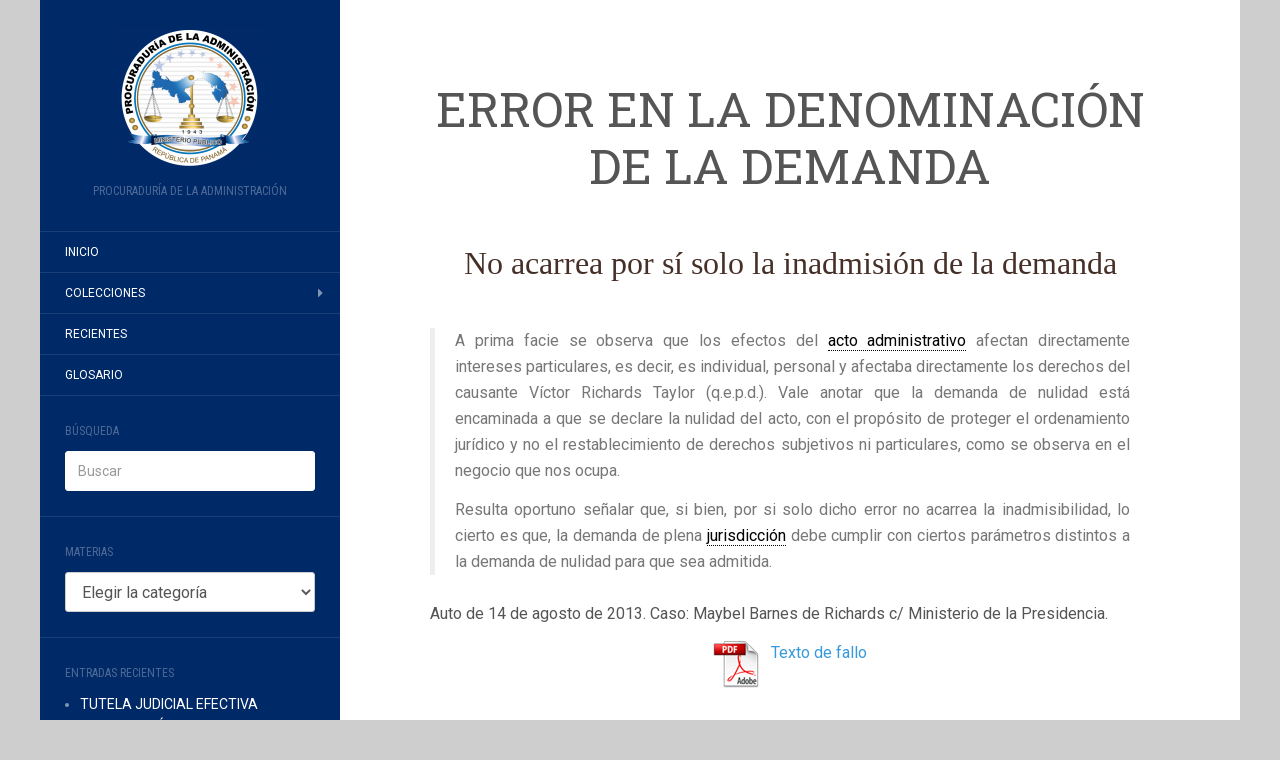

--- FILE ---
content_type: text/html; charset=UTF-8
request_url: https://jurisis.procuraduria-admon.gob.pa/5770/
body_size: 30603
content:
<!DOCTYPE html>
<html lang="es">
<head>
		<meta charset="UTF-8" />
	<meta http-equiv="X-UA-Compatible" content="IE=edge">
	<meta name="viewport" content="width=device-width, initial-scale=1.0" />
	<link rel="profile" href="http://gmpg.org/xfn/11" />
	<link rel="pingback" href="https://jurisis.procuraduria-admon.gob.pa/xmlrpc.php" />
	<title>ERROR EN LA DENOMINACIÓN DE LA DEMANDA &#8211; Jurisprudencia Sistematizada de la Sala Tercera de la Corte Suprema de Justicia</title>
<meta name='robots' content='max-image-preview:large' />
	<style>img:is([sizes="auto" i], [sizes^="auto," i]) { contain-intrinsic-size: 3000px 1500px }</style>
	<link rel='dns-prefetch' href='//www.googletagmanager.com' />
<link rel='dns-prefetch' href='//fonts.googleapis.com' />
<link rel="alternate" type="application/rss+xml" title="Jurisprudencia Sistematizada de la Sala Tercera de la Corte Suprema de Justicia &raquo; Feed" href="https://jurisis.procuraduria-admon.gob.pa/feed/" />
<link rel="alternate" type="application/rss+xml" title="Jurisprudencia Sistematizada de la Sala Tercera de la Corte Suprema de Justicia &raquo; Feed de los comentarios" href="https://jurisis.procuraduria-admon.gob.pa/comments/feed/" />
<script type="text/javascript">
/* <![CDATA[ */
window._wpemojiSettings = {"baseUrl":"https:\/\/s.w.org\/images\/core\/emoji\/16.0.1\/72x72\/","ext":".png","svgUrl":"https:\/\/s.w.org\/images\/core\/emoji\/16.0.1\/svg\/","svgExt":".svg","source":{"concatemoji":"https:\/\/jurisis.procuraduria-admon.gob.pa\/wp-includes\/js\/wp-emoji-release.min.js?ver=6.8.3"}};
/*! This file is auto-generated */
!function(s,n){var o,i,e;function c(e){try{var t={supportTests:e,timestamp:(new Date).valueOf()};sessionStorage.setItem(o,JSON.stringify(t))}catch(e){}}function p(e,t,n){e.clearRect(0,0,e.canvas.width,e.canvas.height),e.fillText(t,0,0);var t=new Uint32Array(e.getImageData(0,0,e.canvas.width,e.canvas.height).data),a=(e.clearRect(0,0,e.canvas.width,e.canvas.height),e.fillText(n,0,0),new Uint32Array(e.getImageData(0,0,e.canvas.width,e.canvas.height).data));return t.every(function(e,t){return e===a[t]})}function u(e,t){e.clearRect(0,0,e.canvas.width,e.canvas.height),e.fillText(t,0,0);for(var n=e.getImageData(16,16,1,1),a=0;a<n.data.length;a++)if(0!==n.data[a])return!1;return!0}function f(e,t,n,a){switch(t){case"flag":return n(e,"\ud83c\udff3\ufe0f\u200d\u26a7\ufe0f","\ud83c\udff3\ufe0f\u200b\u26a7\ufe0f")?!1:!n(e,"\ud83c\udde8\ud83c\uddf6","\ud83c\udde8\u200b\ud83c\uddf6")&&!n(e,"\ud83c\udff4\udb40\udc67\udb40\udc62\udb40\udc65\udb40\udc6e\udb40\udc67\udb40\udc7f","\ud83c\udff4\u200b\udb40\udc67\u200b\udb40\udc62\u200b\udb40\udc65\u200b\udb40\udc6e\u200b\udb40\udc67\u200b\udb40\udc7f");case"emoji":return!a(e,"\ud83e\udedf")}return!1}function g(e,t,n,a){var r="undefined"!=typeof WorkerGlobalScope&&self instanceof WorkerGlobalScope?new OffscreenCanvas(300,150):s.createElement("canvas"),o=r.getContext("2d",{willReadFrequently:!0}),i=(o.textBaseline="top",o.font="600 32px Arial",{});return e.forEach(function(e){i[e]=t(o,e,n,a)}),i}function t(e){var t=s.createElement("script");t.src=e,t.defer=!0,s.head.appendChild(t)}"undefined"!=typeof Promise&&(o="wpEmojiSettingsSupports",i=["flag","emoji"],n.supports={everything:!0,everythingExceptFlag:!0},e=new Promise(function(e){s.addEventListener("DOMContentLoaded",e,{once:!0})}),new Promise(function(t){var n=function(){try{var e=JSON.parse(sessionStorage.getItem(o));if("object"==typeof e&&"number"==typeof e.timestamp&&(new Date).valueOf()<e.timestamp+604800&&"object"==typeof e.supportTests)return e.supportTests}catch(e){}return null}();if(!n){if("undefined"!=typeof Worker&&"undefined"!=typeof OffscreenCanvas&&"undefined"!=typeof URL&&URL.createObjectURL&&"undefined"!=typeof Blob)try{var e="postMessage("+g.toString()+"("+[JSON.stringify(i),f.toString(),p.toString(),u.toString()].join(",")+"));",a=new Blob([e],{type:"text/javascript"}),r=new Worker(URL.createObjectURL(a),{name:"wpTestEmojiSupports"});return void(r.onmessage=function(e){c(n=e.data),r.terminate(),t(n)})}catch(e){}c(n=g(i,f,p,u))}t(n)}).then(function(e){for(var t in e)n.supports[t]=e[t],n.supports.everything=n.supports.everything&&n.supports[t],"flag"!==t&&(n.supports.everythingExceptFlag=n.supports.everythingExceptFlag&&n.supports[t]);n.supports.everythingExceptFlag=n.supports.everythingExceptFlag&&!n.supports.flag,n.DOMReady=!1,n.readyCallback=function(){n.DOMReady=!0}}).then(function(){return e}).then(function(){var e;n.supports.everything||(n.readyCallback(),(e=n.source||{}).concatemoji?t(e.concatemoji):e.wpemoji&&e.twemoji&&(t(e.twemoji),t(e.wpemoji)))}))}((window,document),window._wpemojiSettings);
/* ]]> */
</script>
<link rel='stylesheet' id='formidable-css' href='https://jurisis.procuraduria-admon.gob.pa/wp-content/plugins/formidable/css/formidableforms.css?ver=11251745' media='all' />
<link rel='stylesheet' id='bootstrap_tab-css' href='https://jurisis.procuraduria-admon.gob.pa/wp-content/plugins/easy-responsive-tabs/assets/css/bootstrap_tab.min.css?ver=6.8.3' media='all' />
<link rel='stylesheet' id='bootstrap_dropdown-css' href='https://jurisis.procuraduria-admon.gob.pa/wp-content/plugins/easy-responsive-tabs/assets/css/bootstrap_dropdown.min.css?ver=6.8.3' media='all' />
<link rel='stylesheet' id='ert_tab_icon_css-css' href='https://jurisis.procuraduria-admon.gob.pa/wp-content/plugins/easy-responsive-tabs/assets/css/res_tab_icon.css?ver=6.8.3' media='all' />
<link rel='stylesheet' id='premium-addons-css' href='https://jurisis.procuraduria-admon.gob.pa/wp-content/plugins/premium-addons-for-elementor/assets/frontend/min-css/premium-addons.min.css?ver=4.11.50' media='all' />
<link rel='stylesheet' id='embedpress-css-css' href='https://jurisis.procuraduria-admon.gob.pa/wp-content/plugins/embedpress/assets/css/embedpress.css?ver=1764092565' media='all' />
<link rel='stylesheet' id='embedpress-blocks-style-css' href='https://jurisis.procuraduria-admon.gob.pa/wp-content/plugins/embedpress/assets/css/blocks.build.css?ver=1764092565' media='all' />
<style id='wp-emoji-styles-inline-css' type='text/css'>

	img.wp-smiley, img.emoji {
		display: inline !important;
		border: none !important;
		box-shadow: none !important;
		height: 1em !important;
		width: 1em !important;
		margin: 0 0.07em !important;
		vertical-align: -0.1em !important;
		background: none !important;
		padding: 0 !important;
	}
</style>
<link rel='stylesheet' id='wp-block-library-css' href='https://jurisis.procuraduria-admon.gob.pa/wp-includes/css/dist/block-library/style.min.css?ver=6.8.3' media='all' />
<style id='classic-theme-styles-inline-css' type='text/css'>
/*! This file is auto-generated */
.wp-block-button__link{color:#fff;background-color:#32373c;border-radius:9999px;box-shadow:none;text-decoration:none;padding:calc(.667em + 2px) calc(1.333em + 2px);font-size:1.125em}.wp-block-file__button{background:#32373c;color:#fff;text-decoration:none}
</style>
<style id='collapsing-categories-style-inline-css' type='text/css'>


</style>
<style id='global-styles-inline-css' type='text/css'>
:root{--wp--preset--aspect-ratio--square: 1;--wp--preset--aspect-ratio--4-3: 4/3;--wp--preset--aspect-ratio--3-4: 3/4;--wp--preset--aspect-ratio--3-2: 3/2;--wp--preset--aspect-ratio--2-3: 2/3;--wp--preset--aspect-ratio--16-9: 16/9;--wp--preset--aspect-ratio--9-16: 9/16;--wp--preset--color--black: #000000;--wp--preset--color--cyan-bluish-gray: #abb8c3;--wp--preset--color--white: #ffffff;--wp--preset--color--pale-pink: #f78da7;--wp--preset--color--vivid-red: #cf2e2e;--wp--preset--color--luminous-vivid-orange: #ff6900;--wp--preset--color--luminous-vivid-amber: #fcb900;--wp--preset--color--light-green-cyan: #7bdcb5;--wp--preset--color--vivid-green-cyan: #00d084;--wp--preset--color--pale-cyan-blue: #8ed1fc;--wp--preset--color--vivid-cyan-blue: #0693e3;--wp--preset--color--vivid-purple: #9b51e0;--wp--preset--gradient--vivid-cyan-blue-to-vivid-purple: linear-gradient(135deg,rgba(6,147,227,1) 0%,rgb(155,81,224) 100%);--wp--preset--gradient--light-green-cyan-to-vivid-green-cyan: linear-gradient(135deg,rgb(122,220,180) 0%,rgb(0,208,130) 100%);--wp--preset--gradient--luminous-vivid-amber-to-luminous-vivid-orange: linear-gradient(135deg,rgba(252,185,0,1) 0%,rgba(255,105,0,1) 100%);--wp--preset--gradient--luminous-vivid-orange-to-vivid-red: linear-gradient(135deg,rgba(255,105,0,1) 0%,rgb(207,46,46) 100%);--wp--preset--gradient--very-light-gray-to-cyan-bluish-gray: linear-gradient(135deg,rgb(238,238,238) 0%,rgb(169,184,195) 100%);--wp--preset--gradient--cool-to-warm-spectrum: linear-gradient(135deg,rgb(74,234,220) 0%,rgb(151,120,209) 20%,rgb(207,42,186) 40%,rgb(238,44,130) 60%,rgb(251,105,98) 80%,rgb(254,248,76) 100%);--wp--preset--gradient--blush-light-purple: linear-gradient(135deg,rgb(255,206,236) 0%,rgb(152,150,240) 100%);--wp--preset--gradient--blush-bordeaux: linear-gradient(135deg,rgb(254,205,165) 0%,rgb(254,45,45) 50%,rgb(107,0,62) 100%);--wp--preset--gradient--luminous-dusk: linear-gradient(135deg,rgb(255,203,112) 0%,rgb(199,81,192) 50%,rgb(65,88,208) 100%);--wp--preset--gradient--pale-ocean: linear-gradient(135deg,rgb(255,245,203) 0%,rgb(182,227,212) 50%,rgb(51,167,181) 100%);--wp--preset--gradient--electric-grass: linear-gradient(135deg,rgb(202,248,128) 0%,rgb(113,206,126) 100%);--wp--preset--gradient--midnight: linear-gradient(135deg,rgb(2,3,129) 0%,rgb(40,116,252) 100%);--wp--preset--font-size--small: 13px;--wp--preset--font-size--medium: 20px;--wp--preset--font-size--large: 36px;--wp--preset--font-size--x-large: 42px;--wp--preset--spacing--20: 0.44rem;--wp--preset--spacing--30: 0.67rem;--wp--preset--spacing--40: 1rem;--wp--preset--spacing--50: 1.5rem;--wp--preset--spacing--60: 2.25rem;--wp--preset--spacing--70: 3.38rem;--wp--preset--spacing--80: 5.06rem;--wp--preset--shadow--natural: 6px 6px 9px rgba(0, 0, 0, 0.2);--wp--preset--shadow--deep: 12px 12px 50px rgba(0, 0, 0, 0.4);--wp--preset--shadow--sharp: 6px 6px 0px rgba(0, 0, 0, 0.2);--wp--preset--shadow--outlined: 6px 6px 0px -3px rgba(255, 255, 255, 1), 6px 6px rgba(0, 0, 0, 1);--wp--preset--shadow--crisp: 6px 6px 0px rgba(0, 0, 0, 1);}:where(.is-layout-flex){gap: 0.5em;}:where(.is-layout-grid){gap: 0.5em;}body .is-layout-flex{display: flex;}.is-layout-flex{flex-wrap: wrap;align-items: center;}.is-layout-flex > :is(*, div){margin: 0;}body .is-layout-grid{display: grid;}.is-layout-grid > :is(*, div){margin: 0;}:where(.wp-block-columns.is-layout-flex){gap: 2em;}:where(.wp-block-columns.is-layout-grid){gap: 2em;}:where(.wp-block-post-template.is-layout-flex){gap: 1.25em;}:where(.wp-block-post-template.is-layout-grid){gap: 1.25em;}.has-black-color{color: var(--wp--preset--color--black) !important;}.has-cyan-bluish-gray-color{color: var(--wp--preset--color--cyan-bluish-gray) !important;}.has-white-color{color: var(--wp--preset--color--white) !important;}.has-pale-pink-color{color: var(--wp--preset--color--pale-pink) !important;}.has-vivid-red-color{color: var(--wp--preset--color--vivid-red) !important;}.has-luminous-vivid-orange-color{color: var(--wp--preset--color--luminous-vivid-orange) !important;}.has-luminous-vivid-amber-color{color: var(--wp--preset--color--luminous-vivid-amber) !important;}.has-light-green-cyan-color{color: var(--wp--preset--color--light-green-cyan) !important;}.has-vivid-green-cyan-color{color: var(--wp--preset--color--vivid-green-cyan) !important;}.has-pale-cyan-blue-color{color: var(--wp--preset--color--pale-cyan-blue) !important;}.has-vivid-cyan-blue-color{color: var(--wp--preset--color--vivid-cyan-blue) !important;}.has-vivid-purple-color{color: var(--wp--preset--color--vivid-purple) !important;}.has-black-background-color{background-color: var(--wp--preset--color--black) !important;}.has-cyan-bluish-gray-background-color{background-color: var(--wp--preset--color--cyan-bluish-gray) !important;}.has-white-background-color{background-color: var(--wp--preset--color--white) !important;}.has-pale-pink-background-color{background-color: var(--wp--preset--color--pale-pink) !important;}.has-vivid-red-background-color{background-color: var(--wp--preset--color--vivid-red) !important;}.has-luminous-vivid-orange-background-color{background-color: var(--wp--preset--color--luminous-vivid-orange) !important;}.has-luminous-vivid-amber-background-color{background-color: var(--wp--preset--color--luminous-vivid-amber) !important;}.has-light-green-cyan-background-color{background-color: var(--wp--preset--color--light-green-cyan) !important;}.has-vivid-green-cyan-background-color{background-color: var(--wp--preset--color--vivid-green-cyan) !important;}.has-pale-cyan-blue-background-color{background-color: var(--wp--preset--color--pale-cyan-blue) !important;}.has-vivid-cyan-blue-background-color{background-color: var(--wp--preset--color--vivid-cyan-blue) !important;}.has-vivid-purple-background-color{background-color: var(--wp--preset--color--vivid-purple) !important;}.has-black-border-color{border-color: var(--wp--preset--color--black) !important;}.has-cyan-bluish-gray-border-color{border-color: var(--wp--preset--color--cyan-bluish-gray) !important;}.has-white-border-color{border-color: var(--wp--preset--color--white) !important;}.has-pale-pink-border-color{border-color: var(--wp--preset--color--pale-pink) !important;}.has-vivid-red-border-color{border-color: var(--wp--preset--color--vivid-red) !important;}.has-luminous-vivid-orange-border-color{border-color: var(--wp--preset--color--luminous-vivid-orange) !important;}.has-luminous-vivid-amber-border-color{border-color: var(--wp--preset--color--luminous-vivid-amber) !important;}.has-light-green-cyan-border-color{border-color: var(--wp--preset--color--light-green-cyan) !important;}.has-vivid-green-cyan-border-color{border-color: var(--wp--preset--color--vivid-green-cyan) !important;}.has-pale-cyan-blue-border-color{border-color: var(--wp--preset--color--pale-cyan-blue) !important;}.has-vivid-cyan-blue-border-color{border-color: var(--wp--preset--color--vivid-cyan-blue) !important;}.has-vivid-purple-border-color{border-color: var(--wp--preset--color--vivid-purple) !important;}.has-vivid-cyan-blue-to-vivid-purple-gradient-background{background: var(--wp--preset--gradient--vivid-cyan-blue-to-vivid-purple) !important;}.has-light-green-cyan-to-vivid-green-cyan-gradient-background{background: var(--wp--preset--gradient--light-green-cyan-to-vivid-green-cyan) !important;}.has-luminous-vivid-amber-to-luminous-vivid-orange-gradient-background{background: var(--wp--preset--gradient--luminous-vivid-amber-to-luminous-vivid-orange) !important;}.has-luminous-vivid-orange-to-vivid-red-gradient-background{background: var(--wp--preset--gradient--luminous-vivid-orange-to-vivid-red) !important;}.has-very-light-gray-to-cyan-bluish-gray-gradient-background{background: var(--wp--preset--gradient--very-light-gray-to-cyan-bluish-gray) !important;}.has-cool-to-warm-spectrum-gradient-background{background: var(--wp--preset--gradient--cool-to-warm-spectrum) !important;}.has-blush-light-purple-gradient-background{background: var(--wp--preset--gradient--blush-light-purple) !important;}.has-blush-bordeaux-gradient-background{background: var(--wp--preset--gradient--blush-bordeaux) !important;}.has-luminous-dusk-gradient-background{background: var(--wp--preset--gradient--luminous-dusk) !important;}.has-pale-ocean-gradient-background{background: var(--wp--preset--gradient--pale-ocean) !important;}.has-electric-grass-gradient-background{background: var(--wp--preset--gradient--electric-grass) !important;}.has-midnight-gradient-background{background: var(--wp--preset--gradient--midnight) !important;}.has-small-font-size{font-size: var(--wp--preset--font-size--small) !important;}.has-medium-font-size{font-size: var(--wp--preset--font-size--medium) !important;}.has-large-font-size{font-size: var(--wp--preset--font-size--large) !important;}.has-x-large-font-size{font-size: var(--wp--preset--font-size--x-large) !important;}
:where(.wp-block-post-template.is-layout-flex){gap: 1.25em;}:where(.wp-block-post-template.is-layout-grid){gap: 1.25em;}
:where(.wp-block-columns.is-layout-flex){gap: 2em;}:where(.wp-block-columns.is-layout-grid){gap: 2em;}
:root :where(.wp-block-pullquote){font-size: 1.5em;line-height: 1.6;}
</style>
<link rel='stylesheet' id='ap-front-css' href='https://jurisis.procuraduria-admon.gob.pa/wp-content/plugins/alphabetic-pagination/css/front-style.css?ver=1769454724' media='all' />
<link rel='stylesheet' id='ap-mobile-css' href='https://jurisis.procuraduria-admon.gob.pa/wp-content/plugins/alphabetic-pagination/css/mobile.css?ver=1769454724' media='all' />
<link rel='stylesheet' id='cforms2-css' href='https://jurisis.procuraduria-admon.gob.pa/wp-content/plugins/cforms2/styling/cforms2012.css?ver=15.0.8' media='all' />
<link rel='stylesheet' id='contact-form-7-css' href='https://jurisis.procuraduria-admon.gob.pa/wp-content/plugins/contact-form-7/includes/css/styles.css?ver=6.1.3' media='all' />
<link rel='stylesheet' id='document-gallery-css' href='https://jurisis.procuraduria-admon.gob.pa/wp-content/plugins/document-gallery/assets/css/style.min.css?ver=4.4.4' media='all' />
<link rel='stylesheet' id='et-animate-css' href='https://jurisis.procuraduria-admon.gob.pa/wp-content/plugins/easy-textillate/inc/animate.min.css?ver=6.8.3' media='all' />
<link rel='stylesheet' id='encyclopedia-css' href='https://jurisis.procuraduria-admon.gob.pa/wp-content/plugins/encyclopedia-lexicon-glossary-wiki-dictionary/assets/css/encyclopedia.css?ver=6.8.3' media='all' />
<link rel='stylesheet' id='encyclopedia-tooltips-css' href='https://jurisis.procuraduria-admon.gob.pa/wp-content/plugins/encyclopedia-lexicon-glossary-wiki-dictionary/assets/css/tooltips.css?ver=6.8.3' media='all' />
<link rel='stylesheet' id='epn-styles-css' href='https://jurisis.procuraduria-admon.gob.pa/wp-content/plugins/endless-posts-navigation/css/front-style.css?ver=1769454724' media='all' />
<link rel='stylesheet' id='epn-mobile-styles-css' href='https://jurisis.procuraduria-admon.gob.pa/wp-content/plugins/endless-posts-navigation/css/mobile-style.css?ver=1769454724' media='all' />
<link rel='stylesheet' id='gdc-css' href='https://jurisis.procuraduria-admon.gob.pa/wp-content/plugins/grid-shortcodes/css/gdc_custom_style.css?ver=6.8.3' media='all' />
<link rel='stylesheet' id='flat-fonts-css' href='//fonts.googleapis.com/css?family=Dancing+Script%7CRoboto:400,700%7CRoboto+Slab%7CRoboto+Condensed' media='all' />
<link rel='stylesheet' id='flat-theme-css' href='https://jurisis.procuraduria-admon.gob.pa/wp-content/themes/flat/assets/css/flat.min.css?ver=1.7.11' media='all' />
<link rel='stylesheet' id='flat-style-css' href='https://jurisis.procuraduria-admon.gob.pa/wp-content/themes/flat/style.css?ver=6.8.3' media='all' />
<link rel='stylesheet' id='taxopress-frontend-css-css' href='https://jurisis.procuraduria-admon.gob.pa/wp-content/plugins/simple-tags/assets/frontend/css/frontend.css?ver=3.40.1' media='all' />
<link rel='stylesheet' id='mimetypes-link-icons-css' href='https://jurisis.procuraduria-admon.gob.pa/wp-content/plugins/mimetypes-link-icons/css/style.php?cssvars=bXRsaV9oZWlnaHQ9NDgmbXRsaV9pbWFnZV90eXBlPXBuZyZtdGxpX2xlZnRvcnJpZ2h0PWxlZnQmYWN0aXZlX3R5cGVzPXBkZg%3D&#038;ver=3.0' media='all' />
<link rel='stylesheet' id='elementor-frontend-css' href='https://jurisis.procuraduria-admon.gob.pa/wp-content/plugins/elementor/assets/css/frontend.min.css?ver=3.33.2' media='all' />
<link rel='stylesheet' id='eael-general-css' href='https://jurisis.procuraduria-admon.gob.pa/wp-content/plugins/essential-addons-for-elementor-lite/assets/front-end/css/view/general.min.css?ver=6.5.2' media='all' />
		<script type="text/javascript">
			ajaxurl = typeof(ajaxurl) !== 'string' ? 'https://jurisis.procuraduria-admon.gob.pa/wp-admin/admin-ajax.php' : ajaxurl;
		</script>
		<script type="text/javascript" src="https://jurisis.procuraduria-admon.gob.pa/wp-includes/js/jquery/jquery.min.js?ver=3.7.1" id="jquery-core-js"></script>
<script type="text/javascript" src="https://jurisis.procuraduria-admon.gob.pa/wp-includes/js/jquery/jquery-migrate.min.js?ver=3.4.1" id="jquery-migrate-js"></script>
<script type="text/javascript" id="ap-front-js-extra">
/* <![CDATA[ */
var ap_object = {"ap_pro":"false","reset_theme":"dark","page_id":"5770","ap_lang":"english","ap_disable":""};
/* ]]> */
</script>
<script type="text/javascript" src="https://jurisis.procuraduria-admon.gob.pa/wp-content/plugins/alphabetic-pagination/js/scripts.js?ver=6.8.3" id="ap-front-js"></script>
<script type="text/javascript" id="ap-front-js-after">
/* <![CDATA[ */

			jQuery(document).ready(function($) {
			    
			setTimeout(function(){	
			//console.log(".ap_pagination");
			if($(".ap_pagination").length){
			$(".ap_pagination").eq(0).show();
			} }, 1000);
			
			});
			
/* ]]> */
</script>
<script type="text/javascript" src="https://jurisis.procuraduria-admon.gob.pa/wp-content/plugins/alphabetic-pagination/js/jquery.blockUI.js?ver=6.8.3" id="jquery.blockUI-js"></script>
<script type="text/javascript" id="cforms2-js-extra">
/* <![CDATA[ */
var cforms2_ajax = {"url":"https:\/\/jurisis.procuraduria-admon.gob.pa\/wp-admin\/admin-ajax.php","nonces":{"submitcform":"966f0ebecc"}};
/* ]]> */
</script>
<script type="text/javascript" src="https://jurisis.procuraduria-admon.gob.pa/wp-content/plugins/cforms2/js/cforms.js?ver=15.0.8" id="cforms2-js"></script>
<script type="text/javascript" src="https://jurisis.procuraduria-admon.gob.pa/wp-content/plugins/easy-textillate/inc/jquery.lettering.js?ver=6.8.3" id="et-lettering-js"></script>
<script type="text/javascript" src="https://jurisis.procuraduria-admon.gob.pa/wp-content/plugins/easy-textillate/inc/jquery.textillate.js?ver=6.8.3" id="et-textillate-js"></script>
<script type="text/javascript" src="https://jurisis.procuraduria-admon.gob.pa/wp-content/plugins/endless-posts-navigation/js/functions.js?ver=6.8.3" id="epn-script-js"></script>
<script type="text/javascript" src="https://jurisis.procuraduria-admon.gob.pa/wp-content/themes/flat/assets/js/flat.min.js?ver=1.7.11" id="flat-js-js"></script>
<!--[if lt IE 9]>
<script type="text/javascript" src="https://jurisis.procuraduria-admon.gob.pa/wp-content/themes/flat/assets/js/html5shiv.min.js?ver=3.7.2" id="html5shiv-js"></script>
<![endif]-->
<script type="text/javascript" src="https://jurisis.procuraduria-admon.gob.pa/wp-content/plugins/simple-tags/assets/frontend/js/frontend.js?ver=3.40.1" id="taxopress-frontend-js-js"></script>

<!-- Fragmento de código de la etiqueta de Google (gtag.js) añadida por Site Kit -->
<!-- Fragmento de código de Google Analytics añadido por Site Kit -->
<script type="text/javascript" src="https://www.googletagmanager.com/gtag/js?id=GT-K4LB83H" id="google_gtagjs-js" async></script>
<script type="text/javascript" id="google_gtagjs-js-after">
/* <![CDATA[ */
window.dataLayer = window.dataLayer || [];function gtag(){dataLayer.push(arguments);}
gtag("set","linker",{"domains":["jurisis.procuraduria-admon.gob.pa"]});
gtag("js", new Date());
gtag("set", "developer_id.dZTNiMT", true);
gtag("config", "GT-K4LB83H", {"googlesitekit_post_type":"post"});
 window._googlesitekit = window._googlesitekit || {}; window._googlesitekit.throttledEvents = []; window._googlesitekit.gtagEvent = (name, data) => { var key = JSON.stringify( { name, data } ); if ( !! window._googlesitekit.throttledEvents[ key ] ) { return; } window._googlesitekit.throttledEvents[ key ] = true; setTimeout( () => { delete window._googlesitekit.throttledEvents[ key ]; }, 5 ); gtag( "event", name, { ...data, event_source: "site-kit" } ); }; 
/* ]]> */
</script>
<link rel="https://api.w.org/" href="https://jurisis.procuraduria-admon.gob.pa/wp-json/" /><link rel="alternate" title="JSON" type="application/json" href="https://jurisis.procuraduria-admon.gob.pa/wp-json/wp/v2/posts/5770" /><link rel="EditURI" type="application/rsd+xml" title="RSD" href="https://jurisis.procuraduria-admon.gob.pa/xmlrpc.php?rsd" />
<meta name="generator" content="WordPress 6.8.3" />
<link rel="canonical" href="https://jurisis.procuraduria-admon.gob.pa/5770/" />
<link rel='shortlink' href='https://jurisis.procuraduria-admon.gob.pa/?p=5770' />
<meta name="generator" content="Site Kit by Google 1.166.0" />			<style type="text/css" media="screen">
				/**
				 * Plugin Name: Subtitles
				 * Plugin URI: http://wordpress.org/plugins/subtitles/
				 * Description: Easily add subtitles into your WordPress posts, pages, custom post types, and themes.
				 * Author: We Cobble
				 * Author URI: https://wecobble.com/
				 * Version: 2.2.0
				 * License: GNU General Public License v2 or later
				 * License URI: http://www.gnu.org/licenses/gpl-2.0.html
				 */

				/**
				 * Be explicit about this styling only applying to spans,
				 * since that's the default markup that's returned by
				 * Subtitles. If a developer overrides the default subtitles
				 * markup with another element or class, we don't want to stomp
				 * on that.
				 *
				 * @since 1.0.0
				 */
				span.entry-subtitle {
					display: block; /* Put subtitles on their own line by default. */
					font-size: 0.53333333333333em; /* Sensible scaling. It's assumed that post titles will be wrapped in heading tags. */
				}
				/**
				 * If subtitles are shown in comment areas, we'll hide them by default.
				 *
				 * @since 1.0.5
				 */
				#comments .comments-title span.entry-subtitle {
					display: none;
				}
			</style><link type="image/x-icon" href="http://jurisis/wp-content/uploads/2016/07/logo-inst-e1467731794948.png" rel="shortcut icon"><style type="text/css">#page:before, .sidebar-offcanvas, #secondary { background-color: #002968; }@media (max-width: 1199px) { #page &gt; .container { background-color: #002968; } }</style><style type="text/css">#masthead .site-title {font-family:Dancing Script}body {font-family:Roboto }h1,h2,h3,h4,h5,h6 {font-family:Roboto Slab}#masthead .site-description, .hentry .entry-meta {font-family:Roboto Condensed}</style><meta name="generator" content="Elementor 3.33.2; features: additional_custom_breakpoints; settings: css_print_method-external, google_font-enabled, font_display-auto">
<style type="text/css">a.st_tag, a.internal_tag, .st_tag, .internal_tag { text-decoration: underline !important; }</style>			<style>
				.e-con.e-parent:nth-of-type(n+4):not(.e-lazyloaded):not(.e-no-lazyload),
				.e-con.e-parent:nth-of-type(n+4):not(.e-lazyloaded):not(.e-no-lazyload) * {
					background-image: none !important;
				}
				@media screen and (max-height: 1024px) {
					.e-con.e-parent:nth-of-type(n+3):not(.e-lazyloaded):not(.e-no-lazyload),
					.e-con.e-parent:nth-of-type(n+3):not(.e-lazyloaded):not(.e-no-lazyload) * {
						background-image: none !important;
					}
				}
				@media screen and (max-height: 640px) {
					.e-con.e-parent:nth-of-type(n+2):not(.e-lazyloaded):not(.e-no-lazyload),
					.e-con.e-parent:nth-of-type(n+2):not(.e-lazyloaded):not(.e-no-lazyload) * {
						background-image: none !important;
					}
				}
			</style>
			<style type="text/css" id="custom-background-css">
body.custom-background { background-color: #cecece; }
</style>
	<link rel="icon" href="https://jurisis.procuraduria-admon.gob.pa/wp-content/uploads/2016/07/logo-inst-300x272.png" sizes="32x32" />
<link rel="icon" href="https://jurisis.procuraduria-admon.gob.pa/wp-content/uploads/2016/07/logo-inst-300x272.png" sizes="192x192" />
<link rel="apple-touch-icon" href="https://jurisis.procuraduria-admon.gob.pa/wp-content/uploads/2016/07/logo-inst-300x272.png" />
<meta name="msapplication-TileImage" content="https://jurisis.procuraduria-admon.gob.pa/wp-content/uploads/2016/07/logo-inst-300x272.png" />
		<style type="text/css" id="wp-custom-css">
			Concesión de playas
&nbsp;

Al comprobarse que gran parte de esos lotes es tierra firme y fueron concedidas mediante dicho contrato como si fuesen playas se incurrió en un caso típico de desviación de poder, ya que el Estado con el propósito de estimular la actividad privada para promover el desarrollo de la industria naviera, pesquera y del turismo, según el artículo 1° de la Ley 25 de 1963, puede conceder a particulares el uso de playas, pero no tierra firme, como se trata en este caso, en que el uso, ocupación, arrendamiento o adjudicación a título oneroso se regulan por las disposiciones del Código Fiscal y mediante los trámites de licitación pública.
Ante la situación planteada precisa someter la actuación de la Administración a la legalidad, declarando nula dicha contratación. La administración al efectuar tal concesión, fue más allá de lo que podía conceder, ya que incluyó tierra firme, apartándose así de la finalidad estricta de las normas legales sobre concesión de playas, ya que como anteriormente se ha expresado que solo 11,000.00 M² del Lote A es la playa y el resto (9,000.00 M²) no lo es y del Lote B, la parte donde se instaló la llamada Oficina de la Gerencia es tierra firme.

Sentencia de 10 de julio de 1970. Caso: Procurador Auxiliar de la Nación c/ Ministerio de Hacienda y Tesoro y Carlos Raúl Morales. Registro Judicial, julio-agosto de 1970, p. 94.
Texto del fallo		</style>
			</head>

<body class="wp-singular post-template-default single single-post postid-5770 single-format-standard custom-background wp-theme-flat elementor-default elementor-kit-18390" itemscope itemtype="http://schema.org/WebPage">
<div id="page">
	<div class="container">
		<div class="row row-offcanvas row-offcanvas-left">
			<div id="secondary" class="col-lg-3">
								<header id="masthead" class="site-header" role="banner">
										<div class="hgroup">
						<h1 class="site-title display-logo"><a href="https://jurisis.procuraduria-admon.gob.pa/" title="Jurisprudencia Sistematizada de la Sala Tercera de la Corte Suprema de Justicia" rel="home"><img itemprop="primaryImageofPage" alt="Jurisprudencia Sistematizada de la Sala Tercera de la Corte Suprema de Justicia" src="https://jurisis.procuraduria-admon.gob.pa/wp-content/uploads/2016/07/logo-inst-e1467731794948.png" /></a></h1><h2 itemprop="description" class="site-description">Procuraduría de la Administración</h2>					</div>
					<button type="button" class="btn btn-link hidden-lg toggle-sidebar" data-toggle="offcanvas" aria-label="Sidebar"><i class="fa fa-gear"></i></button>
					<button type="button" class="btn btn-link hidden-lg toggle-navigation" aria-label="Navigation Menu"><i class="fa fa-bars"></i></button>
					<nav id="site-navigation" class="navigation main-navigation" role="navigation">
						<ul id="menu-menu-primario" class="nav-menu"><li id="menu-item-8417" class="menu-item menu-item-type-custom menu-item-object-custom menu-item-home menu-item-8417"><a href="https://jurisis.procuraduria-admon.gob.pa/">Inicio</a></li>
<li id="menu-item-8416" class="menu-item menu-item-type-custom menu-item-object-custom menu-item-has-children menu-item-8416"><a href="#">COLECCIONES</a>
<ul class="sub-menu">
	<li id="menu-item-1181" class="menu-item menu-item-type-taxonomy menu-item-object-category menu-item-1181"><a href="https://jurisis.procuraduria-admon.gob.pa/category/derecho-administrativo/contratos_administrativos/">CONTRATOS ADMINISTRATIVOS</a></li>
	<li id="menu-item-1179" class="menu-item menu-item-type-taxonomy menu-item-object-category menu-item-1179"><a href="https://jurisis.procuraduria-admon.gob.pa/category/derecho-administrativo/servidores_publicos/">SERVIDORES PÚBLICOS</a></li>
	<li id="menu-item-1219" class="menu-item menu-item-type-taxonomy menu-item-object-category current-post-ancestor current-menu-parent current-post-parent menu-item-1219"><a href="https://jurisis.procuraduria-admon.gob.pa/category/jurisdiccion_contencioso_administrativa/proceso_contencioso-administrativo/presupuestos_procesales/">PRESUPUESTOS PROCESALES</a></li>
</ul>
</li>
<li id="menu-item-18456" class="menu-item menu-item-type-post_type menu-item-object-page menu-item-18456"><a href="https://jurisis.procuraduria-admon.gob.pa/recientes/">RECIENTES</a></li>
<li id="menu-item-1940" class="menu-item menu-item-type-post_type menu-item-object-page menu-item-1940"><a href="https://jurisis.procuraduria-admon.gob.pa/glossary-3/">GLOSARIO</a></li>
</ul>					</nav>
									</header>
				
				<div class="sidebar-offcanvas">
					<div id="main-sidebar" class="widget-area" role="complementary">
											<aside id="search-2" class="widget widget_search">
						<h3 class='widget-title'>Búsqueda</h3>
	<form method="get" id="searchform" action="https://jurisis.procuraduria-admon.gob.pa/">
		<label for="s" class="assistive-text">Buscar</label>
		<input type="text" class="field" name="s" id="s" placeholder="Buscar" />
		<input type="submit" class="submit" name="submit" id="searchsubmit" value="Buscar" />
	</form>
					</aside>
					<aside id="categories-2" class="widget widget_categories">
						<h3 class='widget-title'>Materias</h3>
<form action="https://jurisis.procuraduria-admon.gob.pa" method="get"><label class="screen-reader-text" for="cat">Materias</label><select  name='cat' id='cat' class='postform'>
	<option value='-1'>Elegir la categoría</option>
	<option class="level-0" value="877">ACTIVIDADES ECONÓMICAS</option>
	<option class="level-1" value="906">&nbsp;&nbsp;&nbsp;ACTIVIDAD AGROPECUARIA</option>
	<option class="level-2" value="1081">&nbsp;&nbsp;&nbsp;&nbsp;&nbsp;&nbsp;PRODUCTOS AGROPECUARIOS</option>
	<option class="level-3" value="1082">&nbsp;&nbsp;&nbsp;&nbsp;&nbsp;&nbsp;&nbsp;&nbsp;&nbsp;TABACO</option>
	<option class="level-4" value="1083">&nbsp;&nbsp;&nbsp;&nbsp;&nbsp;&nbsp;&nbsp;&nbsp;&nbsp;&nbsp;&nbsp;&nbsp;CIGARRILLOS</option>
	<option class="level-3" value="1084">&nbsp;&nbsp;&nbsp;&nbsp;&nbsp;&nbsp;&nbsp;&nbsp;&nbsp;VENTA DE TABACO</option>
	<option class="level-1" value="907">&nbsp;&nbsp;&nbsp;ACTIVIDAD AVÍCOLA</option>
	<option class="level-1" value="898">&nbsp;&nbsp;&nbsp;ACTIVIDAD COMERCIAL</option>
	<option class="level-2" value="899">&nbsp;&nbsp;&nbsp;&nbsp;&nbsp;&nbsp;ESTABLECIMIENTO COMERCIAL</option>
	<option class="level-1" value="1032">&nbsp;&nbsp;&nbsp;PESCA</option>
	<option class="level-2" value="1033">&nbsp;&nbsp;&nbsp;&nbsp;&nbsp;&nbsp;VEDA PESQUERA</option>
	<option class="level-1" value="878">&nbsp;&nbsp;&nbsp;TURISMO</option>
	<option class="level-2" value="879">&nbsp;&nbsp;&nbsp;&nbsp;&nbsp;&nbsp;HOTELES</option>
	<option class="level-0" value="2457">ACUERDOS SIMPLIFICADOS</option>
	<option class="level-0" value="209">ADMINISTRACIÓN PÚBLICA</option>
	<option class="level-1" value="1162">&nbsp;&nbsp;&nbsp;ACTIVIDAD DE LA ADMINISTRACIÓN</option>
	<option class="level-2" value="1163">&nbsp;&nbsp;&nbsp;&nbsp;&nbsp;&nbsp;HECHOS ADMINISTRATIVOS</option>
	<option class="level-2" value="1164">&nbsp;&nbsp;&nbsp;&nbsp;&nbsp;&nbsp;OPERACIÓN ADMINISTRATIVA</option>
	<option class="level-2" value="1165">&nbsp;&nbsp;&nbsp;&nbsp;&nbsp;&nbsp;VÍA DE HECHO</option>
	<option class="level-1" value="836">&nbsp;&nbsp;&nbsp;ADMINISTRACIÓN CENTRALIZADA</option>
	<option class="level-2" value="837">&nbsp;&nbsp;&nbsp;&nbsp;&nbsp;&nbsp;ENTIDADES POLÍTICAS</option>
	<option class="level-1" value="355">&nbsp;&nbsp;&nbsp;ADMINISTRACIÓN DE JUSTICIA</option>
	<option class="level-1" value="337">&nbsp;&nbsp;&nbsp;EMPLEO PÚBLICO</option>
	<option class="level-2" value="2202">&nbsp;&nbsp;&nbsp;&nbsp;&nbsp;&nbsp;ASESOR LEGAL DEL ESTADO</option>
	<option class="level-2" value="338">&nbsp;&nbsp;&nbsp;&nbsp;&nbsp;&nbsp;INGRESO A LA FUNCIÓN PÚBLICA</option>
	<option class="level-3" value="339">&nbsp;&nbsp;&nbsp;&nbsp;&nbsp;&nbsp;&nbsp;&nbsp;&nbsp;CARGO PÚBLICO</option>
	<option class="level-4" value="340">&nbsp;&nbsp;&nbsp;&nbsp;&nbsp;&nbsp;&nbsp;&nbsp;&nbsp;&nbsp;&nbsp;&nbsp;PUESTO PÚBLICO PERMANENTE</option>
	<option class="level-4" value="341">&nbsp;&nbsp;&nbsp;&nbsp;&nbsp;&nbsp;&nbsp;&nbsp;&nbsp;&nbsp;&nbsp;&nbsp;PUESTO PÚBLICO TEMPORAL</option>
	<option class="level-3" value="574">&nbsp;&nbsp;&nbsp;&nbsp;&nbsp;&nbsp;&nbsp;&nbsp;&nbsp;CONCURSO DE CARGOS</option>
	<option class="level-4" value="575">&nbsp;&nbsp;&nbsp;&nbsp;&nbsp;&nbsp;&nbsp;&nbsp;&nbsp;&nbsp;&nbsp;&nbsp;PROCEDIMIENTO DE SELECCIÓN</option>
	<option class="level-3" value="375">&nbsp;&nbsp;&nbsp;&nbsp;&nbsp;&nbsp;&nbsp;&nbsp;&nbsp;NOMBRAMIENTO</option>
	<option class="level-4" value="669">&nbsp;&nbsp;&nbsp;&nbsp;&nbsp;&nbsp;&nbsp;&nbsp;&nbsp;&nbsp;&nbsp;&nbsp;NOMBRAMIENTO INTERINO</option>
	<option class="level-2" value="487">&nbsp;&nbsp;&nbsp;&nbsp;&nbsp;&nbsp;NECESIDADES DEL SERVICIO</option>
	<option class="level-2" value="344">&nbsp;&nbsp;&nbsp;&nbsp;&nbsp;&nbsp;RELACIÓN DE EMPLEO PÚBLIO</option>
	<option class="level-1" value="76">&nbsp;&nbsp;&nbsp;ORGANIZACIÓN DEL SECTOR PÚBLICO</option>
	<option class="level-2" value="129">&nbsp;&nbsp;&nbsp;&nbsp;&nbsp;&nbsp;GOBIERNO CENTRAL</option>
	<option class="level-3" value="135">&nbsp;&nbsp;&nbsp;&nbsp;&nbsp;&nbsp;&nbsp;&nbsp;&nbsp;ORGANISMOS E INSTITUCIONES INDEPENDIENTES</option>
	<option class="level-4" value="239">&nbsp;&nbsp;&nbsp;&nbsp;&nbsp;&nbsp;&nbsp;&nbsp;&nbsp;&nbsp;&nbsp;&nbsp;CONTRALORÍA GENERAL DE LA REPÚBLICA</option>
	<option class="level-4" value="235">&nbsp;&nbsp;&nbsp;&nbsp;&nbsp;&nbsp;&nbsp;&nbsp;&nbsp;&nbsp;&nbsp;&nbsp;MINISTERIO PÚBLICO</option>
	<option class="level-5" value="238">&nbsp;&nbsp;&nbsp;&nbsp;&nbsp;&nbsp;&nbsp;&nbsp;&nbsp;&nbsp;&nbsp;&nbsp;&nbsp;&nbsp;&nbsp;PROCURADOR AUXILIAR</option>
	<option class="level-5" value="236">&nbsp;&nbsp;&nbsp;&nbsp;&nbsp;&nbsp;&nbsp;&nbsp;&nbsp;&nbsp;&nbsp;&nbsp;&nbsp;&nbsp;&nbsp;PROCURADURÍA DE LA ADMINISTRACIÓN</option>
	<option class="level-6" value="361">&nbsp;&nbsp;&nbsp;&nbsp;&nbsp;&nbsp;&nbsp;&nbsp;&nbsp;&nbsp;&nbsp;&nbsp;&nbsp;&nbsp;&nbsp;&nbsp;&nbsp;&nbsp;APROBACIÓN DE GESTIÓN</option>
	<option class="level-6" value="1015">&nbsp;&nbsp;&nbsp;&nbsp;&nbsp;&nbsp;&nbsp;&nbsp;&nbsp;&nbsp;&nbsp;&nbsp;&nbsp;&nbsp;&nbsp;&nbsp;&nbsp;&nbsp;PROCURADOR DE LA ADMINISTRACIÓN</option>
	<option class="level-5" value="237">&nbsp;&nbsp;&nbsp;&nbsp;&nbsp;&nbsp;&nbsp;&nbsp;&nbsp;&nbsp;&nbsp;&nbsp;&nbsp;&nbsp;&nbsp;PROCURADURÍA GENERAL DE LA NACIÓN</option>
	<option class="level-6" value="668">&nbsp;&nbsp;&nbsp;&nbsp;&nbsp;&nbsp;&nbsp;&nbsp;&nbsp;&nbsp;&nbsp;&nbsp;&nbsp;&nbsp;&nbsp;&nbsp;&nbsp;&nbsp;PROCURADOR GENERAL DE LA NACIÓN</option>
	<option class="level-4" value="489">&nbsp;&nbsp;&nbsp;&nbsp;&nbsp;&nbsp;&nbsp;&nbsp;&nbsp;&nbsp;&nbsp;&nbsp;TRIBUNAL ELECTORAL</option>
	<option class="level-3" value="1012">&nbsp;&nbsp;&nbsp;&nbsp;&nbsp;&nbsp;&nbsp;&nbsp;&nbsp;ÓRGANO EJECUTIVO</option>
	<option class="level-4" value="1009">&nbsp;&nbsp;&nbsp;&nbsp;&nbsp;&nbsp;&nbsp;&nbsp;&nbsp;&nbsp;&nbsp;&nbsp;EMPRESAS PÚBLICAS</option>
	<option class="level-5" value="658">&nbsp;&nbsp;&nbsp;&nbsp;&nbsp;&nbsp;&nbsp;&nbsp;&nbsp;&nbsp;&nbsp;&nbsp;&nbsp;&nbsp;&nbsp;AUTORIDAD DEL CANAL DE PANAMÁ</option>
	<option class="level-5" value="1265">&nbsp;&nbsp;&nbsp;&nbsp;&nbsp;&nbsp;&nbsp;&nbsp;&nbsp;&nbsp;&nbsp;&nbsp;&nbsp;&nbsp;&nbsp;ZONA LIBRE DE COLÓN</option>
	<option class="level-4" value="130">&nbsp;&nbsp;&nbsp;&nbsp;&nbsp;&nbsp;&nbsp;&nbsp;&nbsp;&nbsp;&nbsp;&nbsp;INSTITUCIONES DESCENTRALIZADAS</option>
	<option class="level-5" value="660">&nbsp;&nbsp;&nbsp;&nbsp;&nbsp;&nbsp;&nbsp;&nbsp;&nbsp;&nbsp;&nbsp;&nbsp;&nbsp;&nbsp;&nbsp;AUTORIDAD DE PASAPORTES DE PANAMA</option>
	<option class="level-5" value="128">&nbsp;&nbsp;&nbsp;&nbsp;&nbsp;&nbsp;&nbsp;&nbsp;&nbsp;&nbsp;&nbsp;&nbsp;&nbsp;&nbsp;&nbsp;CAJA DE SEGURO SOCIAL</option>
	<option class="level-4" value="77">&nbsp;&nbsp;&nbsp;&nbsp;&nbsp;&nbsp;&nbsp;&nbsp;&nbsp;&nbsp;&nbsp;&nbsp;INTERMEDIARIOS FINANCIEROS</option>
	<option class="level-5" value="75">&nbsp;&nbsp;&nbsp;&nbsp;&nbsp;&nbsp;&nbsp;&nbsp;&nbsp;&nbsp;&nbsp;&nbsp;&nbsp;&nbsp;&nbsp;BANCO NACIONAL DE PANAMÁ</option>
	<option class="level-4" value="1013">&nbsp;&nbsp;&nbsp;&nbsp;&nbsp;&nbsp;&nbsp;&nbsp;&nbsp;&nbsp;&nbsp;&nbsp;MINISTERIOS</option>
	<option class="level-5" value="1044">&nbsp;&nbsp;&nbsp;&nbsp;&nbsp;&nbsp;&nbsp;&nbsp;&nbsp;&nbsp;&nbsp;&nbsp;&nbsp;&nbsp;&nbsp;MINISTERIO DE SEGURIDAD PÚBLICA</option>
	<option class="level-6" value="1045">&nbsp;&nbsp;&nbsp;&nbsp;&nbsp;&nbsp;&nbsp;&nbsp;&nbsp;&nbsp;&nbsp;&nbsp;&nbsp;&nbsp;&nbsp;&nbsp;&nbsp;&nbsp;POLICÍA NACIONAL</option>
	<option class="level-5" value="2218">&nbsp;&nbsp;&nbsp;&nbsp;&nbsp;&nbsp;&nbsp;&nbsp;&nbsp;&nbsp;&nbsp;&nbsp;&nbsp;&nbsp;&nbsp;MINISTERIO DE TRABAJO Y DESARROLLO LABORAL</option>
	<option class="level-5" value="452">&nbsp;&nbsp;&nbsp;&nbsp;&nbsp;&nbsp;&nbsp;&nbsp;&nbsp;&nbsp;&nbsp;&nbsp;&nbsp;&nbsp;&nbsp;MINISTERIO DE VIVIENDA Y ORDENAMIENTO TERRITORIAL</option>
	<option class="level-3" value="1014">&nbsp;&nbsp;&nbsp;&nbsp;&nbsp;&nbsp;&nbsp;&nbsp;&nbsp;ÓRGANO JUDICIAL</option>
	<option class="level-4" value="890">&nbsp;&nbsp;&nbsp;&nbsp;&nbsp;&nbsp;&nbsp;&nbsp;&nbsp;&nbsp;&nbsp;&nbsp;CORTE SUPREMA DE JUSTICIA</option>
	<option class="level-5" value="891">&nbsp;&nbsp;&nbsp;&nbsp;&nbsp;&nbsp;&nbsp;&nbsp;&nbsp;&nbsp;&nbsp;&nbsp;&nbsp;&nbsp;&nbsp;SALA TERCERA</option>
	<option class="level-3" value="1010">&nbsp;&nbsp;&nbsp;&nbsp;&nbsp;&nbsp;&nbsp;&nbsp;&nbsp;ÓRGANO LEGISLATIVO</option>
	<option class="level-4" value="1011">&nbsp;&nbsp;&nbsp;&nbsp;&nbsp;&nbsp;&nbsp;&nbsp;&nbsp;&nbsp;&nbsp;&nbsp;ASAMBLEA NACIONAL</option>
	<option class="level-2" value="132">&nbsp;&nbsp;&nbsp;&nbsp;&nbsp;&nbsp;PATRONATOS</option>
	<option class="level-2" value="134">&nbsp;&nbsp;&nbsp;&nbsp;&nbsp;&nbsp;RÉGIMEN MUNICIPAL</option>
	<option class="level-3" value="234">&nbsp;&nbsp;&nbsp;&nbsp;&nbsp;&nbsp;&nbsp;&nbsp;&nbsp;CONSEJOS MUNICIPALES</option>
	<option class="level-3" value="1217">&nbsp;&nbsp;&nbsp;&nbsp;&nbsp;&nbsp;&nbsp;&nbsp;&nbsp;JUNTAS COMUNALES</option>
	<option class="level-1" value="210">&nbsp;&nbsp;&nbsp;POTESTADES ADMINISTRATIVAS</option>
	<option class="level-2" value="590">&nbsp;&nbsp;&nbsp;&nbsp;&nbsp;&nbsp;DELEGACIÓN DE FUNCIONES</option>
	<option class="level-2" value="211">&nbsp;&nbsp;&nbsp;&nbsp;&nbsp;&nbsp;POTESTAD DISCRECIONAL</option>
	<option class="level-3" value="595">&nbsp;&nbsp;&nbsp;&nbsp;&nbsp;&nbsp;&nbsp;&nbsp;&nbsp;LÍMITES A LA DISCRECIONALIDAD</option>
	<option class="level-4" value="306">&nbsp;&nbsp;&nbsp;&nbsp;&nbsp;&nbsp;&nbsp;&nbsp;&nbsp;&nbsp;&nbsp;&nbsp;DESVIACIÓN DE PODER</option>
	<option class="level-2" value="1147">&nbsp;&nbsp;&nbsp;&nbsp;&nbsp;&nbsp;POTESTAD REGLADA</option>
	<option class="level-2" value="301">&nbsp;&nbsp;&nbsp;&nbsp;&nbsp;&nbsp;POTESTAD REGLAMENTARIA</option>
	<option class="level-3" value="486">&nbsp;&nbsp;&nbsp;&nbsp;&nbsp;&nbsp;&nbsp;&nbsp;&nbsp;LÍMITES DE LA POTESTAD REGLAMENTARIA</option>
	<option class="level-2" value="363">&nbsp;&nbsp;&nbsp;&nbsp;&nbsp;&nbsp;POTESTAD SANCIONADORA</option>
	<option class="level-0" value="2986">AGENTE ECONÓMICO</option>
	<option class="level-0" value="2988">AUTORIDAD DEL TRÁNSITO Y TRANSPORTE TERRESTRE</option>
	<option class="level-0" value="2671">BIENES EN FIDEICOMISO</option>
	<option class="level-0" value="944">BIENESTAR SOCIAL</option>
	<option class="level-1" value="945">&nbsp;&nbsp;&nbsp;VIVIENDA</option>
	<option class="level-2" value="946">&nbsp;&nbsp;&nbsp;&nbsp;&nbsp;&nbsp;CASA DE INQUILINATO</option>
	<option class="level-0" value="2660">CADUCIDAD DE LA INSTANCIA</option>
	<option class="level-0" value="2491">CANDIDATOS DE LIBRE POSTULACION</option>
	<option class="level-0" value="2709">CARRERA DEL MINISTERIO PUBLICO</option>
	<option class="level-0" value="610">COMERCIALIZACIÓN</option>
	<option class="level-1" value="611">&nbsp;&nbsp;&nbsp;COMERCIALIZACIÓN DE BIENES</option>
	<option class="level-2" value="612">&nbsp;&nbsp;&nbsp;&nbsp;&nbsp;&nbsp;COMERCIALIZACIÓN DE COMBUSTIBLES</option>
	<option class="level-3" value="613">&nbsp;&nbsp;&nbsp;&nbsp;&nbsp;&nbsp;&nbsp;&nbsp;&nbsp;EXPENDIO DE COMBUSTIBLES</option>
	<option class="level-4" value="614">&nbsp;&nbsp;&nbsp;&nbsp;&nbsp;&nbsp;&nbsp;&nbsp;&nbsp;&nbsp;&nbsp;&nbsp;ESTACIÓN DE SERVICIO</option>
	<option class="level-0" value="2641">CONSEJO TÉCNICO DE SALUD</option>
	<option class="level-0" value="2691">CONSENTIMIENTO INFORMADO</option>
	<option class="level-0" value="2670">CONTRATO DE FIDEICOMISO</option>
	<option class="level-0" value="2871">CONTROL DE CONVENCIONALIDAD</option>
	<option class="level-0" value="2496">CREDITO</option>
	<option class="level-0" value="868">CULTURA Y EDUCACIÓN</option>
	<option class="level-1" value="1064">&nbsp;&nbsp;&nbsp;CIENCIA Y TECNOLOGÍA</option>
	<option class="level-2" value="1065">&nbsp;&nbsp;&nbsp;&nbsp;&nbsp;&nbsp;METROLOGÍA</option>
	<option class="level-3" value="1066">&nbsp;&nbsp;&nbsp;&nbsp;&nbsp;&nbsp;&nbsp;&nbsp;&nbsp;PESOS Y MEDIDAS</option>
	<option class="level-4" value="1067">&nbsp;&nbsp;&nbsp;&nbsp;&nbsp;&nbsp;&nbsp;&nbsp;&nbsp;&nbsp;&nbsp;&nbsp;INSTRUMENTOS DE MEDICIÓN</option>
	<option class="level-1" value="1267">&nbsp;&nbsp;&nbsp;CULTURA</option>
	<option class="level-2" value="1268">&nbsp;&nbsp;&nbsp;&nbsp;&nbsp;&nbsp;OBRAS INTELECTUALES</option>
	<option class="level-3" value="1269">&nbsp;&nbsp;&nbsp;&nbsp;&nbsp;&nbsp;&nbsp;&nbsp;&nbsp;OBRAS LITERARIAS Y ARTÍSTICAS</option>
	<option class="level-4" value="1270">&nbsp;&nbsp;&nbsp;&nbsp;&nbsp;&nbsp;&nbsp;&nbsp;&nbsp;&nbsp;&nbsp;&nbsp;OBRAS LITERARIAS</option>
	<option class="level-2" value="2048">&nbsp;&nbsp;&nbsp;&nbsp;&nbsp;&nbsp;PATRIMONIO CULTURAL</option>
	<option class="level-3" value="2049">&nbsp;&nbsp;&nbsp;&nbsp;&nbsp;&nbsp;&nbsp;&nbsp;&nbsp;MUSEOS</option>
	<option class="level-3" value="2051">&nbsp;&nbsp;&nbsp;&nbsp;&nbsp;&nbsp;&nbsp;&nbsp;&nbsp;PATRIMONIO ARQUEOLÓGICO</option>
	<option class="level-3" value="2050">&nbsp;&nbsp;&nbsp;&nbsp;&nbsp;&nbsp;&nbsp;&nbsp;&nbsp;PATRIMONIO HISTÓRICO</option>
	<option class="level-1" value="2370">&nbsp;&nbsp;&nbsp;DEPORTE</option>
	<option class="level-1" value="869">&nbsp;&nbsp;&nbsp;EDUCACIÓN</option>
	<option class="level-2" value="870">&nbsp;&nbsp;&nbsp;&nbsp;&nbsp;&nbsp;DOCENTES</option>
	<option class="level-2" value="979">&nbsp;&nbsp;&nbsp;&nbsp;&nbsp;&nbsp;INFRAESTRUCTURA EDUCATIVA</option>
	<option class="level-3" value="980">&nbsp;&nbsp;&nbsp;&nbsp;&nbsp;&nbsp;&nbsp;&nbsp;&nbsp;ESTABLECIMIENTOS EDUCACIONALES</option>
	<option class="level-4" value="981">&nbsp;&nbsp;&nbsp;&nbsp;&nbsp;&nbsp;&nbsp;&nbsp;&nbsp;&nbsp;&nbsp;&nbsp;CENTROS EDUCATIVOS PARTICULARES</option>
	<option class="level-4" value="2428">&nbsp;&nbsp;&nbsp;&nbsp;&nbsp;&nbsp;&nbsp;&nbsp;&nbsp;&nbsp;&nbsp;&nbsp;UNIVERSIDADES</option>
	<option class="level-2" value="977">&nbsp;&nbsp;&nbsp;&nbsp;&nbsp;&nbsp;MODALIDADES EDUCATIVAS</option>
	<option class="level-3" value="978">&nbsp;&nbsp;&nbsp;&nbsp;&nbsp;&nbsp;&nbsp;&nbsp;&nbsp;EDUCACIÓN PARTICULAR</option>
	<option class="level-3" value="1287">&nbsp;&nbsp;&nbsp;&nbsp;&nbsp;&nbsp;&nbsp;&nbsp;&nbsp;EDUCACIÓN PÚBLICA</option>
	<option class="level-2" value="2426">&nbsp;&nbsp;&nbsp;&nbsp;&nbsp;&nbsp;NIVELES EDUCATIVOS</option>
	<option class="level-3" value="2427">&nbsp;&nbsp;&nbsp;&nbsp;&nbsp;&nbsp;&nbsp;&nbsp;&nbsp;EDUCACIÓN SUPERIOR</option>
	<option class="level-0" value="3013">DERECHO A LA LIBERTAD DE EXPRESIÓN</option>
	<option class="level-0" value="2583">DERECHO A LA SALUD</option>
	<option class="level-0" value="583">DERECHO ADMINISTRATIVO</option>
	<option class="level-1" value="29">&nbsp;&nbsp;&nbsp;ACTO ADMINISTRATIVO</option>
	<option class="level-2" value="829">&nbsp;&nbsp;&nbsp;&nbsp;&nbsp;&nbsp;ACTO ADMINISTRATIVO COMPLEJO</option>
	<option class="level-2" value="865">&nbsp;&nbsp;&nbsp;&nbsp;&nbsp;&nbsp;ACTO ADMINISTRATIVO DE ALCANCE GENERAL</option>
	<option class="level-3" value="1174">&nbsp;&nbsp;&nbsp;&nbsp;&nbsp;&nbsp;&nbsp;&nbsp;&nbsp;DECISIONES ADMINISTRATIVAS</option>
	<option class="level-3" value="304">&nbsp;&nbsp;&nbsp;&nbsp;&nbsp;&nbsp;&nbsp;&nbsp;&nbsp;REGLAMENTOS</option>
	<option class="level-4" value="867">&nbsp;&nbsp;&nbsp;&nbsp;&nbsp;&nbsp;&nbsp;&nbsp;&nbsp;&nbsp;&nbsp;&nbsp;DECRETO DE NECESIDAD</option>
	<option class="level-4" value="305">&nbsp;&nbsp;&nbsp;&nbsp;&nbsp;&nbsp;&nbsp;&nbsp;&nbsp;&nbsp;&nbsp;&nbsp;DECRETO REGLAMENTARIO</option>
	<option class="level-4" value="866">&nbsp;&nbsp;&nbsp;&nbsp;&nbsp;&nbsp;&nbsp;&nbsp;&nbsp;&nbsp;&nbsp;&nbsp;REGLAMENTO AUTÓNOMO</option>
	<option class="level-4" value="1036">&nbsp;&nbsp;&nbsp;&nbsp;&nbsp;&nbsp;&nbsp;&nbsp;&nbsp;&nbsp;&nbsp;&nbsp;REGLAMENTO EJECUTIVO</option>
	<option class="level-4" value="343">&nbsp;&nbsp;&nbsp;&nbsp;&nbsp;&nbsp;&nbsp;&nbsp;&nbsp;&nbsp;&nbsp;&nbsp;REGLAMENTOS DE PERSONAL</option>
	<option class="level-2" value="564">&nbsp;&nbsp;&nbsp;&nbsp;&nbsp;&nbsp;ACTO ADMINISTRATIVO DE ALCANCE PARTICULAR</option>
	<option class="level-3" value="920">&nbsp;&nbsp;&nbsp;&nbsp;&nbsp;&nbsp;&nbsp;&nbsp;&nbsp;ACTO ADMINISTRATIVO DEFINITIVO</option>
	<option class="level-3" value="565">&nbsp;&nbsp;&nbsp;&nbsp;&nbsp;&nbsp;&nbsp;&nbsp;&nbsp;ACTO ADMINISTRATIVO INTERLOCUTORIO</option>
	<option class="level-2" value="274">&nbsp;&nbsp;&nbsp;&nbsp;&nbsp;&nbsp;ACTO ADMINISTRATIVO PREPARATORIO</option>
	<option class="level-2" value="459">&nbsp;&nbsp;&nbsp;&nbsp;&nbsp;&nbsp;ACTO CONDICIÓN</option>
	<option class="level-2" value="275">&nbsp;&nbsp;&nbsp;&nbsp;&nbsp;&nbsp;ACTO DECISORIO</option>
	<option class="level-2" value="697">&nbsp;&nbsp;&nbsp;&nbsp;&nbsp;&nbsp;ACTO NEGATIVO</option>
	<option class="level-2" value="696">&nbsp;&nbsp;&nbsp;&nbsp;&nbsp;&nbsp;ACTOS DE MERO TRÁMITE</option>
	<option class="level-2" value="334">&nbsp;&nbsp;&nbsp;&nbsp;&nbsp;&nbsp;ACTOS DEFINITIVOS</option>
	<option class="level-2" value="695">&nbsp;&nbsp;&nbsp;&nbsp;&nbsp;&nbsp;ACTOS PREPARATORIOS</option>
	<option class="level-2" value="857">&nbsp;&nbsp;&nbsp;&nbsp;&nbsp;&nbsp;ACTUACIÓN INTERADMINISTRATIVA</option>
	<option class="level-2" value="431">&nbsp;&nbsp;&nbsp;&nbsp;&nbsp;&nbsp;ANULACIÓN DEL ACTO ADMINISTRATIVO</option>
	<option class="level-2" value="882">&nbsp;&nbsp;&nbsp;&nbsp;&nbsp;&nbsp;AUTORIZACIONES ADMINISTRATIVAS</option>
	<option class="level-3" value="883">&nbsp;&nbsp;&nbsp;&nbsp;&nbsp;&nbsp;&nbsp;&nbsp;&nbsp;LICENCIA COMERCIAL</option>
	<option class="level-2" value="382">&nbsp;&nbsp;&nbsp;&nbsp;&nbsp;&nbsp;CIRCULARES</option>
	<option class="level-2" value="819">&nbsp;&nbsp;&nbsp;&nbsp;&nbsp;&nbsp;DECLARATORIA DE ILEGALIDAD</option>
	<option class="level-2" value="192">&nbsp;&nbsp;&nbsp;&nbsp;&nbsp;&nbsp;EFECTOS DEL ACTO ADMINISTRATIVO</option>
	<option class="level-2" value="193">&nbsp;&nbsp;&nbsp;&nbsp;&nbsp;&nbsp;EJECUTORIEDAD DEL ACTO ADMINISTRATIVO</option>
	<option class="level-2" value="30">&nbsp;&nbsp;&nbsp;&nbsp;&nbsp;&nbsp;ELEMENTOS DEL ACTO ADMINISTRATIVO</option>
	<option class="level-3" value="460">&nbsp;&nbsp;&nbsp;&nbsp;&nbsp;&nbsp;&nbsp;&nbsp;&nbsp;EFICACIA DEL ACTO ADMINISTRATIVO</option>
	<option class="level-4" value="461">&nbsp;&nbsp;&nbsp;&nbsp;&nbsp;&nbsp;&nbsp;&nbsp;&nbsp;&nbsp;&nbsp;&nbsp;PUBLICACIÓN DEL ACTO ADMINISTRATIVO</option>
	<option class="level-3" value="31">&nbsp;&nbsp;&nbsp;&nbsp;&nbsp;&nbsp;&nbsp;&nbsp;&nbsp;MOTIVACIÓN DEL ACTO ADMINISTRATIVO</option>
	<option class="level-2" value="1031">&nbsp;&nbsp;&nbsp;&nbsp;&nbsp;&nbsp;ESTABILIDAD DEL ACTO ADMINISTRATIVO</option>
	<option class="level-3" value="276">&nbsp;&nbsp;&nbsp;&nbsp;&nbsp;&nbsp;&nbsp;&nbsp;&nbsp;IRREVOCABILIDAD DEL ACTO ADMINISTRATIVO</option>
	<option class="level-2" value="793">&nbsp;&nbsp;&nbsp;&nbsp;&nbsp;&nbsp;EXTINCION DEL ACTO ADMINISTRATIVO</option>
	<option class="level-2" value="429">&nbsp;&nbsp;&nbsp;&nbsp;&nbsp;&nbsp;NULIDAD DEL ACTO ADMINISTRATIVO</option>
	<option class="level-3" value="579">&nbsp;&nbsp;&nbsp;&nbsp;&nbsp;&nbsp;&nbsp;&nbsp;&nbsp;VICIOS DEL ACTO ADMINISTRATIVO</option>
	<option class="level-4" value="580">&nbsp;&nbsp;&nbsp;&nbsp;&nbsp;&nbsp;&nbsp;&nbsp;&nbsp;&nbsp;&nbsp;&nbsp;VICIOS DE FORMA</option>
	<option class="level-5" value="582">&nbsp;&nbsp;&nbsp;&nbsp;&nbsp;&nbsp;&nbsp;&nbsp;&nbsp;&nbsp;&nbsp;&nbsp;&nbsp;&nbsp;&nbsp;VICIOS ACCIDENTALES</option>
	<option class="level-5" value="581">&nbsp;&nbsp;&nbsp;&nbsp;&nbsp;&nbsp;&nbsp;&nbsp;&nbsp;&nbsp;&nbsp;&nbsp;&nbsp;&nbsp;&nbsp;VICIOS SUSTANCIALES</option>
	<option class="level-2" value="442">&nbsp;&nbsp;&nbsp;&nbsp;&nbsp;&nbsp;PRESUNCIÓN DE LEGALIDAD</option>
	<option class="level-2" value="430">&nbsp;&nbsp;&nbsp;&nbsp;&nbsp;&nbsp;REVOCACIÓN DEL ACTO ADMINISTRATIVO</option>
	<option class="level-2" value="480">&nbsp;&nbsp;&nbsp;&nbsp;&nbsp;&nbsp;SANEAMIENTO DEL ACTO ADMINISTRATIVO</option>
	<option class="level-3" value="481">&nbsp;&nbsp;&nbsp;&nbsp;&nbsp;&nbsp;&nbsp;&nbsp;&nbsp;CONVALIDACIÓN DEL ACTO ADMINISTRATIVO</option>
	<option class="level-2" value="462">&nbsp;&nbsp;&nbsp;&nbsp;&nbsp;&nbsp;VALIDEZ DEL ACTO ADMINISTRATIVO</option>
	<option class="level-2" value="356">&nbsp;&nbsp;&nbsp;&nbsp;&nbsp;&nbsp;VÍAS DE HECHO</option>
	<option class="level-1" value="63">&nbsp;&nbsp;&nbsp;CONTRATOS ADMINISTRATIVOS</option>
	<option class="level-2" value="663">&nbsp;&nbsp;&nbsp;&nbsp;&nbsp;&nbsp;ADJUDICACIÓN DE UN ACTO PÚBLICO</option>
	<option class="level-3" value="664">&nbsp;&nbsp;&nbsp;&nbsp;&nbsp;&nbsp;&nbsp;&nbsp;&nbsp;PROPONENTE</option>
	<option class="level-2" value="967">&nbsp;&nbsp;&nbsp;&nbsp;&nbsp;&nbsp;AUTORIZACIÓN PARA CONTRATAR</option>
	<option class="level-2" value="362">&nbsp;&nbsp;&nbsp;&nbsp;&nbsp;&nbsp;CLÁUSULA DE AJUSTE DE PRECIOS</option>
	<option class="level-2" value="64">&nbsp;&nbsp;&nbsp;&nbsp;&nbsp;&nbsp;CLÁUSULAS EXORBITANTES</option>
	<option class="level-2" value="78">&nbsp;&nbsp;&nbsp;&nbsp;&nbsp;&nbsp;CONCESIÓN ADMINISTRATIVA</option>
	<option class="level-3" value="264">&nbsp;&nbsp;&nbsp;&nbsp;&nbsp;&nbsp;&nbsp;&nbsp;&nbsp;CONCESIÓN DE EXPLORACIÓN DEL FONDO MARINO</option>
	<option class="level-3" value="560">&nbsp;&nbsp;&nbsp;&nbsp;&nbsp;&nbsp;&nbsp;&nbsp;&nbsp;CONCESIÓN DE OBRA PÚBLICA</option>
	<option class="level-3" value="213">&nbsp;&nbsp;&nbsp;&nbsp;&nbsp;&nbsp;&nbsp;&nbsp;&nbsp;CONCESIÓN DE SERVICIO PÚBLICO</option>
	<option class="level-4" value="214">&nbsp;&nbsp;&nbsp;&nbsp;&nbsp;&nbsp;&nbsp;&nbsp;&nbsp;&nbsp;&nbsp;&nbsp;CUENTA DE ESTABILIZACIÓN</option>
	<option class="level-4" value="817">&nbsp;&nbsp;&nbsp;&nbsp;&nbsp;&nbsp;&nbsp;&nbsp;&nbsp;&nbsp;&nbsp;&nbsp;ENTES REGULADORES</option>
	<option class="level-3" value="232">&nbsp;&nbsp;&nbsp;&nbsp;&nbsp;&nbsp;&nbsp;&nbsp;&nbsp;CONCESIÓN MINERA</option>
	<option class="level-3" value="79">&nbsp;&nbsp;&nbsp;&nbsp;&nbsp;&nbsp;&nbsp;&nbsp;&nbsp;DERECHO DE EXCLUSIVIDAD</option>
	<option class="level-2" value="904">&nbsp;&nbsp;&nbsp;&nbsp;&nbsp;&nbsp;CONTRATO DE JUEGOS DE SUERTE Y AZAR</option>
	<option class="level-3" value="2152">&nbsp;&nbsp;&nbsp;&nbsp;&nbsp;&nbsp;&nbsp;&nbsp;&nbsp;JUEGOS DE SUERTE Y AZAR</option>
	<option class="level-4" value="2153">&nbsp;&nbsp;&nbsp;&nbsp;&nbsp;&nbsp;&nbsp;&nbsp;&nbsp;&nbsp;&nbsp;&nbsp;CASINOS</option>
	<option class="level-3" value="905">&nbsp;&nbsp;&nbsp;&nbsp;&nbsp;&nbsp;&nbsp;&nbsp;&nbsp;MÁQUINAS TRAGAMONEDAS</option>
	<option class="level-2" value="359">&nbsp;&nbsp;&nbsp;&nbsp;&nbsp;&nbsp;CONTRATO DE OBRA PÚBLICA</option>
	<option class="level-3" value="627">&nbsp;&nbsp;&nbsp;&nbsp;&nbsp;&nbsp;&nbsp;&nbsp;&nbsp;CONTRATISTA</option>
	<option class="level-4" value="628">&nbsp;&nbsp;&nbsp;&nbsp;&nbsp;&nbsp;&nbsp;&nbsp;&nbsp;&nbsp;&nbsp;&nbsp;OBLIGACIONES DEL CONTRATISTA</option>
	<option class="level-3" value="1237">&nbsp;&nbsp;&nbsp;&nbsp;&nbsp;&nbsp;&nbsp;&nbsp;&nbsp;OBRAS PÚBLICAS</option>
	<option class="level-4" value="1238">&nbsp;&nbsp;&nbsp;&nbsp;&nbsp;&nbsp;&nbsp;&nbsp;&nbsp;&nbsp;&nbsp;&nbsp;VIALIDAD</option>
	<option class="level-5" value="1239">&nbsp;&nbsp;&nbsp;&nbsp;&nbsp;&nbsp;&nbsp;&nbsp;&nbsp;&nbsp;&nbsp;&nbsp;&nbsp;&nbsp;&nbsp;CAMINOS</option>
	<option class="level-3" value="629">&nbsp;&nbsp;&nbsp;&nbsp;&nbsp;&nbsp;&nbsp;&nbsp;&nbsp;SUSPENSIÓN DE OBRA PÚBLICA</option>
	<option class="level-2" value="1042">&nbsp;&nbsp;&nbsp;&nbsp;&nbsp;&nbsp;CONTRATO DE SERVICIOS ESPECIALES</option>
	<option class="level-2" value="530">&nbsp;&nbsp;&nbsp;&nbsp;&nbsp;&nbsp;CONTRATO DE SERVICIOS PROFESIONALES</option>
	<option class="level-2" value="885">&nbsp;&nbsp;&nbsp;&nbsp;&nbsp;&nbsp;CONTRATO LEY</option>
	<option class="level-2" value="225">&nbsp;&nbsp;&nbsp;&nbsp;&nbsp;&nbsp;DECLARATORIA DE DESIERTO DEL ACTO DE SELECCIÓN</option>
	<option class="level-2" value="90">&nbsp;&nbsp;&nbsp;&nbsp;&nbsp;&nbsp;EJECUCIÓN DEL CONTRATO ADMINISTATIVO</option>
	<option class="level-3" value="85">&nbsp;&nbsp;&nbsp;&nbsp;&nbsp;&nbsp;&nbsp;&nbsp;&nbsp;PRINCIPIO DE CONTINUIDAD</option>
	<option class="level-3" value="89">&nbsp;&nbsp;&nbsp;&nbsp;&nbsp;&nbsp;&nbsp;&nbsp;&nbsp;TEORÍA DE LA IMPREVISIÓN</option>
	<option class="level-2" value="91">&nbsp;&nbsp;&nbsp;&nbsp;&nbsp;&nbsp;EXTINCIÓN DEL CONTRATO ADMINISTRATIVO</option>
	<option class="level-3" value="233">&nbsp;&nbsp;&nbsp;&nbsp;&nbsp;&nbsp;&nbsp;&nbsp;&nbsp;CADUCIDAD DEL CONTRATO ADMINISTRATIVO</option>
	<option class="level-3" value="121">&nbsp;&nbsp;&nbsp;&nbsp;&nbsp;&nbsp;&nbsp;&nbsp;&nbsp;NULIDAD DEL CONTRATO ADMINISTRATIVO</option>
	<option class="level-3" value="813">&nbsp;&nbsp;&nbsp;&nbsp;&nbsp;&nbsp;&nbsp;&nbsp;&nbsp;RESCATE ADMINISTRATIVO</option>
	<option class="level-3" value="84">&nbsp;&nbsp;&nbsp;&nbsp;&nbsp;&nbsp;&nbsp;&nbsp;&nbsp;RESOLUCIÓN DEL CONTRATO ADMINISTRATIVO</option>
	<option class="level-4" value="86">&nbsp;&nbsp;&nbsp;&nbsp;&nbsp;&nbsp;&nbsp;&nbsp;&nbsp;&nbsp;&nbsp;&nbsp;INCUMPLIMIENTO DE LAS CLÁUSULAS PACTADAS</option>
	<option class="level-2" value="373">&nbsp;&nbsp;&nbsp;&nbsp;&nbsp;&nbsp;MODIFICACIÓN DEL CONTRATO ADMINISTRATIVO</option>
	<option class="level-3" value="374">&nbsp;&nbsp;&nbsp;&nbsp;&nbsp;&nbsp;&nbsp;&nbsp;&nbsp;ADENDA</option>
	<option class="level-2" value="88">&nbsp;&nbsp;&nbsp;&nbsp;&nbsp;&nbsp;PLIEGO DE CARGOS</option>
	<option class="level-2" value="87">&nbsp;&nbsp;&nbsp;&nbsp;&nbsp;&nbsp;PRINCIPIO DE INTEGRACIÓN INSTRUMENTAL</option>
	<option class="level-2" value="806">&nbsp;&nbsp;&nbsp;&nbsp;&nbsp;&nbsp;PROCEDIMIENTO EXCEPCIONAL DE CONTRATACIÓN</option>
	<option class="level-2" value="453">&nbsp;&nbsp;&nbsp;&nbsp;&nbsp;&nbsp;PROCEDIMIENTOS DE SELECCIÓN DE CONTRATISTA</option>
	<option class="level-3" value="807">&nbsp;&nbsp;&nbsp;&nbsp;&nbsp;&nbsp;&nbsp;&nbsp;&nbsp;CONTRATACIÓN DIRECTA</option>
	<option class="level-3" value="799">&nbsp;&nbsp;&nbsp;&nbsp;&nbsp;&nbsp;&nbsp;&nbsp;&nbsp;CONTRATACIÓN MENOR</option>
	<option class="level-3" value="802">&nbsp;&nbsp;&nbsp;&nbsp;&nbsp;&nbsp;&nbsp;&nbsp;&nbsp;LICITACIÓN PARA CONVENIO MARCO</option>
	<option class="level-3" value="454">&nbsp;&nbsp;&nbsp;&nbsp;&nbsp;&nbsp;&nbsp;&nbsp;&nbsp;LICITACIÓN PÚBLICA</option>
	<option class="level-2" value="1292">&nbsp;&nbsp;&nbsp;&nbsp;&nbsp;&nbsp;PRÓRROGA DEL CONTRATO ADMINISTRATIVO</option>
	<option class="level-2" value="1037">&nbsp;&nbsp;&nbsp;&nbsp;&nbsp;&nbsp;SOBRECOSTOS</option>
	<option class="level-1" value="60">&nbsp;&nbsp;&nbsp;DOMINIO PÚBLICO</option>
	<option class="level-2" value="61">&nbsp;&nbsp;&nbsp;&nbsp;&nbsp;&nbsp;BIENES NACIONALES</option>
	<option class="level-3" value="1272">&nbsp;&nbsp;&nbsp;&nbsp;&nbsp;&nbsp;&nbsp;&nbsp;&nbsp;DERECHOS POSESORIOS</option>
	<option class="level-2" value="767">&nbsp;&nbsp;&nbsp;&nbsp;&nbsp;&nbsp;BIENES REVERTIDOS</option>
	<option class="level-2" value="621">&nbsp;&nbsp;&nbsp;&nbsp;&nbsp;&nbsp;DESAFECTACIÓN DE BIENES</option>
	<option class="level-2" value="451">&nbsp;&nbsp;&nbsp;&nbsp;&nbsp;&nbsp;EXPROPIACIÓN</option>
	<option class="level-3" value="873">&nbsp;&nbsp;&nbsp;&nbsp;&nbsp;&nbsp;&nbsp;&nbsp;&nbsp;EXPROPIACIÓN URGENTE</option>
	<option class="level-2" value="777">&nbsp;&nbsp;&nbsp;&nbsp;&nbsp;&nbsp;PERMISO ADMINISTRATIVO</option>
	<option class="level-3" value="779">&nbsp;&nbsp;&nbsp;&nbsp;&nbsp;&nbsp;&nbsp;&nbsp;&nbsp;PERMISO DE OCUPACIÓN</option>
	<option class="level-3" value="778">&nbsp;&nbsp;&nbsp;&nbsp;&nbsp;&nbsp;&nbsp;&nbsp;&nbsp;PERMISO DE USO</option>
	<option class="level-3" value="780">&nbsp;&nbsp;&nbsp;&nbsp;&nbsp;&nbsp;&nbsp;&nbsp;&nbsp;PERMISO MUNICIPAL</option>
	<option class="level-2" value="1236">&nbsp;&nbsp;&nbsp;&nbsp;&nbsp;&nbsp;PLAYAS</option>
	<option class="level-2" value="618">&nbsp;&nbsp;&nbsp;&nbsp;&nbsp;&nbsp;SERVIDUMBRE PÚBLICA</option>
	<option class="level-2" value="797">&nbsp;&nbsp;&nbsp;&nbsp;&nbsp;&nbsp;VÍA PÚBLICA</option>
	<option class="level-1" value="567">&nbsp;&nbsp;&nbsp;MUNICIPALIDAD</option>
	<option class="level-2" value="976">&nbsp;&nbsp;&nbsp;&nbsp;&nbsp;&nbsp;ACUERDOS MUNICIPALES</option>
	<option class="level-2" value="1070">&nbsp;&nbsp;&nbsp;&nbsp;&nbsp;&nbsp;AUTONOMÍA MUNICIPAL</option>
	<option class="level-2" value="1025">&nbsp;&nbsp;&nbsp;&nbsp;&nbsp;&nbsp;ESTRUCTURA ORGANIZATIVA</option>
	<option class="level-3" value="1016">&nbsp;&nbsp;&nbsp;&nbsp;&nbsp;&nbsp;&nbsp;&nbsp;&nbsp;ALCALDE</option>
	<option class="level-3" value="1027">&nbsp;&nbsp;&nbsp;&nbsp;&nbsp;&nbsp;&nbsp;&nbsp;&nbsp;OBRAS Y CONSTRUCCIONES</option>
	<option class="level-3" value="637">&nbsp;&nbsp;&nbsp;&nbsp;&nbsp;&nbsp;&nbsp;&nbsp;&nbsp;TESORERÍA MUNICIPAL</option>
	<option class="level-4" value="638">&nbsp;&nbsp;&nbsp;&nbsp;&nbsp;&nbsp;&nbsp;&nbsp;&nbsp;&nbsp;&nbsp;&nbsp;TESORERO MUNICIPAL</option>
	<option class="level-2" value="1219">&nbsp;&nbsp;&nbsp;&nbsp;&nbsp;&nbsp;HABILITACIÓN MUNICIPAL</option>
	<option class="level-3" value="1220">&nbsp;&nbsp;&nbsp;&nbsp;&nbsp;&nbsp;&nbsp;&nbsp;&nbsp;LICENCIA PARA LA VENTA DE BEBIDAS ALCOHÓLICAS</option>
	<option class="level-2" value="667">&nbsp;&nbsp;&nbsp;&nbsp;&nbsp;&nbsp;IMPUESTO MUNICIPAL</option>
	<option class="level-2" value="644">&nbsp;&nbsp;&nbsp;&nbsp;&nbsp;&nbsp;INGENIERÍA MUNICIPAL</option>
	<option class="level-2" value="270">&nbsp;&nbsp;&nbsp;&nbsp;&nbsp;&nbsp;PLANIFICACIÓN URBANA</option>
	<option class="level-3" value="523">&nbsp;&nbsp;&nbsp;&nbsp;&nbsp;&nbsp;&nbsp;&nbsp;&nbsp;PERMISO DE CONSTRUCCIÓN</option>
	<option class="level-3" value="272">&nbsp;&nbsp;&nbsp;&nbsp;&nbsp;&nbsp;&nbsp;&nbsp;&nbsp;USOS DEL SUELO</option>
	<option class="level-4" value="273">&nbsp;&nbsp;&nbsp;&nbsp;&nbsp;&nbsp;&nbsp;&nbsp;&nbsp;&nbsp;&nbsp;&nbsp;CAMBIOS DE USO</option>
	<option class="level-3" value="271">&nbsp;&nbsp;&nbsp;&nbsp;&nbsp;&nbsp;&nbsp;&nbsp;&nbsp;ZONIFICACIÓN</option>
	<option class="level-1" value="2417">&nbsp;&nbsp;&nbsp;MUNICIPIO</option>
	<option class="level-2" value="2420">&nbsp;&nbsp;&nbsp;&nbsp;&nbsp;&nbsp;CONSEJO MUNICIPAL</option>
	<option class="level-1" value="591">&nbsp;&nbsp;&nbsp;PODER DE POLICÍA</option>
	<option class="level-2" value="1171">&nbsp;&nbsp;&nbsp;&nbsp;&nbsp;&nbsp;POLICÍA ADMINISTRATIVA</option>
	<option class="level-2" value="592">&nbsp;&nbsp;&nbsp;&nbsp;&nbsp;&nbsp;POLICÍA MATERIAL</option>
	<option class="level-1" value="181">&nbsp;&nbsp;&nbsp;PROCEDIMIENTO ADMINISTRATIVO</option>
	<option class="level-2" value="1028">&nbsp;&nbsp;&nbsp;&nbsp;&nbsp;&nbsp;COMPETENCIA ADMINISTRATIVA</option>
	<option class="level-3" value="1029">&nbsp;&nbsp;&nbsp;&nbsp;&nbsp;&nbsp;&nbsp;&nbsp;&nbsp;JURISDICCIÓN ADMINISTRATIVA</option>
	<option class="level-4" value="1030">&nbsp;&nbsp;&nbsp;&nbsp;&nbsp;&nbsp;&nbsp;&nbsp;&nbsp;&nbsp;&nbsp;&nbsp;TRIBUNAL ADMINISTRATIVO</option>
	<option class="level-5" value="226">&nbsp;&nbsp;&nbsp;&nbsp;&nbsp;&nbsp;&nbsp;&nbsp;&nbsp;&nbsp;&nbsp;&nbsp;&nbsp;&nbsp;&nbsp;JURISDICCIÓN DE CUENTAS</option>
	<option class="level-6" value="228">&nbsp;&nbsp;&nbsp;&nbsp;&nbsp;&nbsp;&nbsp;&nbsp;&nbsp;&nbsp;&nbsp;&nbsp;&nbsp;&nbsp;&nbsp;&nbsp;&nbsp;&nbsp;AGENTE DE MANEJO</option>
	<option class="level-6" value="227">&nbsp;&nbsp;&nbsp;&nbsp;&nbsp;&nbsp;&nbsp;&nbsp;&nbsp;&nbsp;&nbsp;&nbsp;&nbsp;&nbsp;&nbsp;&nbsp;&nbsp;&nbsp;EMPLEADO DE MANEJO</option>
	<option class="level-6" value="229">&nbsp;&nbsp;&nbsp;&nbsp;&nbsp;&nbsp;&nbsp;&nbsp;&nbsp;&nbsp;&nbsp;&nbsp;&nbsp;&nbsp;&nbsp;&nbsp;&nbsp;&nbsp;RESPONSABILIDAD PATRIMONIAL</option>
	<option class="level-2" value="828">&nbsp;&nbsp;&nbsp;&nbsp;&nbsp;&nbsp;CONSULTA</option>
	<option class="level-2" value="194">&nbsp;&nbsp;&nbsp;&nbsp;&nbsp;&nbsp;GARANTÍAS PROCESALES</option>
	<option class="level-3" value="195">&nbsp;&nbsp;&nbsp;&nbsp;&nbsp;&nbsp;&nbsp;&nbsp;&nbsp;DEBIDO PROCESO</option>
	<option class="level-2" value="182">&nbsp;&nbsp;&nbsp;&nbsp;&nbsp;&nbsp;PRINCIPIOS DEL PROCEDIMIENTO ADMINISTRATIVO</option>
	<option class="level-3" value="277">&nbsp;&nbsp;&nbsp;&nbsp;&nbsp;&nbsp;&nbsp;&nbsp;&nbsp;PRINCIPIO DE EXLCUSIVIDAD</option>
	<option class="level-3" value="188">&nbsp;&nbsp;&nbsp;&nbsp;&nbsp;&nbsp;&nbsp;&nbsp;&nbsp;PRINCIPIO DE LA BUENA FE</option>
	<option class="level-3" value="187">&nbsp;&nbsp;&nbsp;&nbsp;&nbsp;&nbsp;&nbsp;&nbsp;&nbsp;PRINCIPIO DE LA CONFIANZA LEGÍTIMA</option>
	<option class="level-3" value="215">&nbsp;&nbsp;&nbsp;&nbsp;&nbsp;&nbsp;&nbsp;&nbsp;&nbsp;PRINCIPIO DE LEGALIDAD</option>
	<option class="level-2" value="201">&nbsp;&nbsp;&nbsp;&nbsp;&nbsp;&nbsp;PRUEBA DE OFICIO</option>
	<option class="level-2" value="604">&nbsp;&nbsp;&nbsp;&nbsp;&nbsp;&nbsp;RECLAMACIÓN ADMINISTRATIVA</option>
	<option class="level-2" value="509">&nbsp;&nbsp;&nbsp;&nbsp;&nbsp;&nbsp;RECURSOS ADMINISTRATIVOS</option>
	<option class="level-3" value="517">&nbsp;&nbsp;&nbsp;&nbsp;&nbsp;&nbsp;&nbsp;&nbsp;&nbsp;DESISTIMIENTO DEL RECURSO</option>
	<option class="level-3" value="982">&nbsp;&nbsp;&nbsp;&nbsp;&nbsp;&nbsp;&nbsp;&nbsp;&nbsp;QUEJA</option>
	<option class="level-3" value="511">&nbsp;&nbsp;&nbsp;&nbsp;&nbsp;&nbsp;&nbsp;&nbsp;&nbsp;RECURSO DE APELACIÓN</option>
	<option class="level-3" value="510">&nbsp;&nbsp;&nbsp;&nbsp;&nbsp;&nbsp;&nbsp;&nbsp;&nbsp;RECURSO DE RECONSIDERACIÓN</option>
	<option class="level-3" value="255">&nbsp;&nbsp;&nbsp;&nbsp;&nbsp;&nbsp;&nbsp;&nbsp;&nbsp;RECURSO DE REVISIÓN ADMINISTRATIVA</option>
	<option class="level-2" value="364">&nbsp;&nbsp;&nbsp;&nbsp;&nbsp;&nbsp;RÉGIMEN SANCIONADOR</option>
	<option class="level-3" value="367">&nbsp;&nbsp;&nbsp;&nbsp;&nbsp;&nbsp;&nbsp;&nbsp;&nbsp;INFRACCIÓN ADMINISTRATIVA</option>
	<option class="level-3" value="365">&nbsp;&nbsp;&nbsp;&nbsp;&nbsp;&nbsp;&nbsp;&nbsp;&nbsp;SANCIONES ADMINISTRATIVAS</option>
	<option class="level-4" value="366">&nbsp;&nbsp;&nbsp;&nbsp;&nbsp;&nbsp;&nbsp;&nbsp;&nbsp;&nbsp;&nbsp;&nbsp;SANCIONES PECUNIARIAS</option>
	<option class="level-2" value="858">&nbsp;&nbsp;&nbsp;&nbsp;&nbsp;&nbsp;REVISIÓN JUDICIAL DE LOS ACTOS ADMINISTRATIVOS</option>
	<option class="level-3" value="859">&nbsp;&nbsp;&nbsp;&nbsp;&nbsp;&nbsp;&nbsp;&nbsp;&nbsp;CONTROL DE LEGALIDAD</option>
	<option class="level-2" value="372">&nbsp;&nbsp;&nbsp;&nbsp;&nbsp;&nbsp;SILENCIO ADMINISTRATIVO</option>
	<option class="level-2" value="512">&nbsp;&nbsp;&nbsp;&nbsp;&nbsp;&nbsp;VÍA ADMINISTRATIVA</option>
	<option class="level-3" value="513">&nbsp;&nbsp;&nbsp;&nbsp;&nbsp;&nbsp;&nbsp;&nbsp;&nbsp;AGOTAMIENTO DE LA VÍA ADMINISTRATIVA</option>
	<option class="level-1" value="1041">&nbsp;&nbsp;&nbsp;PROCESO ADMINISTRATIVO SANCIONADOR</option>
	<option class="level-1" value="107">&nbsp;&nbsp;&nbsp;RESPONSABILIDAD DEL ESTADO</option>
	<option class="level-2" value="108">&nbsp;&nbsp;&nbsp;&nbsp;&nbsp;&nbsp;RESPONSABILIDAD EXTRACONTRACTUAL DEL ESTADO</option>
	<option class="level-3" value="117">&nbsp;&nbsp;&nbsp;&nbsp;&nbsp;&nbsp;&nbsp;&nbsp;&nbsp;DAÑO MATERIAL</option>
	<option class="level-3" value="118">&nbsp;&nbsp;&nbsp;&nbsp;&nbsp;&nbsp;&nbsp;&nbsp;&nbsp;DAÑO MORAL</option>
	<option class="level-3" value="116">&nbsp;&nbsp;&nbsp;&nbsp;&nbsp;&nbsp;&nbsp;&nbsp;&nbsp;DAÑO RESARCIBLE</option>
	<option class="level-3" value="114">&nbsp;&nbsp;&nbsp;&nbsp;&nbsp;&nbsp;&nbsp;&nbsp;&nbsp;DAÑOS Y PERJUICIOS</option>
	<option class="level-3" value="115">&nbsp;&nbsp;&nbsp;&nbsp;&nbsp;&nbsp;&nbsp;&nbsp;&nbsp;INDEMNIZACIÓN</option>
	<option class="level-3" value="119">&nbsp;&nbsp;&nbsp;&nbsp;&nbsp;&nbsp;&nbsp;&nbsp;&nbsp;RESPONSABILIDAD DIRECTA</option>
	<option class="level-1" value="336">&nbsp;&nbsp;&nbsp;SERVICIO PÚBLICO</option>
	<option class="level-2" value="525">&nbsp;&nbsp;&nbsp;&nbsp;&nbsp;&nbsp;CONCESIONARIO DE SERVICIO PÚBLICO</option>
	<option class="level-2" value="783">&nbsp;&nbsp;&nbsp;&nbsp;&nbsp;&nbsp;DERECHO DE CONCESION</option>
	<option class="level-2" value="2421">&nbsp;&nbsp;&nbsp;&nbsp;&nbsp;&nbsp;ENTES REGULADORES</option>
	<option class="level-2" value="407">&nbsp;&nbsp;&nbsp;&nbsp;&nbsp;&nbsp;SERVICIO DE ENERGÍA ELÉCTRICA</option>
	<option class="level-3" value="1068">&nbsp;&nbsp;&nbsp;&nbsp;&nbsp;&nbsp;&nbsp;&nbsp;&nbsp;SUMINISTRO DE ENERGÍA ELÉCTRICA</option>
	<option class="level-4" value="1069">&nbsp;&nbsp;&nbsp;&nbsp;&nbsp;&nbsp;&nbsp;&nbsp;&nbsp;&nbsp;&nbsp;&nbsp;MEDIDOR DE ENERGÍA ELÉCTRICA</option>
	<option class="level-2" value="1071">&nbsp;&nbsp;&nbsp;&nbsp;&nbsp;&nbsp;TARIFA DE SERVICIOS PÚBLICOS</option>
	<option class="level-2" value="561">&nbsp;&nbsp;&nbsp;&nbsp;&nbsp;&nbsp;TASA DE REGULACIÓN DE LOS SERVICIOS PÚBLICOS</option>
	<option class="level-2" value="524">&nbsp;&nbsp;&nbsp;&nbsp;&nbsp;&nbsp;TELECOMUNICACIONES</option>
	<option class="level-2" value="518">&nbsp;&nbsp;&nbsp;&nbsp;&nbsp;&nbsp;USUARIO DE SERVICIO PÚBLICO</option>
	<option class="level-3" value="519">&nbsp;&nbsp;&nbsp;&nbsp;&nbsp;&nbsp;&nbsp;&nbsp;&nbsp;PRINCIPIO DE IGUALDAD DE TRATO</option>
	<option class="level-1" value="2">&nbsp;&nbsp;&nbsp;SERVIDORES PÚBLICOS</option>
	<option class="level-2" value="92">&nbsp;&nbsp;&nbsp;&nbsp;&nbsp;&nbsp;ACCIONES DE RECURSOS HUMANOS</option>
	<option class="level-3" value="95">&nbsp;&nbsp;&nbsp;&nbsp;&nbsp;&nbsp;&nbsp;&nbsp;&nbsp;ASCENSOS</option>
	<option class="level-3" value="96">&nbsp;&nbsp;&nbsp;&nbsp;&nbsp;&nbsp;&nbsp;&nbsp;&nbsp;AUSENCIAS JUSTIFICADAS</option>
	<option class="level-4" value="161">&nbsp;&nbsp;&nbsp;&nbsp;&nbsp;&nbsp;&nbsp;&nbsp;&nbsp;&nbsp;&nbsp;&nbsp;LICENCIAS</option>
	<option class="level-5" value="165">&nbsp;&nbsp;&nbsp;&nbsp;&nbsp;&nbsp;&nbsp;&nbsp;&nbsp;&nbsp;&nbsp;&nbsp;&nbsp;&nbsp;&nbsp;LICENCIAS CON SUELDO</option>
	<option class="level-5" value="166">&nbsp;&nbsp;&nbsp;&nbsp;&nbsp;&nbsp;&nbsp;&nbsp;&nbsp;&nbsp;&nbsp;&nbsp;&nbsp;&nbsp;&nbsp;LICENCIAS SIN SUELDO</option>
	<option class="level-4" value="163">&nbsp;&nbsp;&nbsp;&nbsp;&nbsp;&nbsp;&nbsp;&nbsp;&nbsp;&nbsp;&nbsp;&nbsp;SEPARACIÓN DEL CARGO</option>
	<option class="level-4" value="162">&nbsp;&nbsp;&nbsp;&nbsp;&nbsp;&nbsp;&nbsp;&nbsp;&nbsp;&nbsp;&nbsp;&nbsp;TIEMPO COMPENSATORIO</option>
	<option class="level-4" value="164">&nbsp;&nbsp;&nbsp;&nbsp;&nbsp;&nbsp;&nbsp;&nbsp;&nbsp;&nbsp;&nbsp;&nbsp;VACACIONES</option>
	<option class="level-3" value="98">&nbsp;&nbsp;&nbsp;&nbsp;&nbsp;&nbsp;&nbsp;&nbsp;&nbsp;BONIFICACIONES</option>
	<option class="level-4" value="158">&nbsp;&nbsp;&nbsp;&nbsp;&nbsp;&nbsp;&nbsp;&nbsp;&nbsp;&nbsp;&nbsp;&nbsp;BONIFICACIÓN POR ANTIGÜEDAD</option>
	<option class="level-4" value="157">&nbsp;&nbsp;&nbsp;&nbsp;&nbsp;&nbsp;&nbsp;&nbsp;&nbsp;&nbsp;&nbsp;&nbsp;DECIMOTERCER MES</option>
	<option class="level-3" value="97">&nbsp;&nbsp;&nbsp;&nbsp;&nbsp;&nbsp;&nbsp;&nbsp;&nbsp;EVALUACIONES</option>
	<option class="level-3" value="4">&nbsp;&nbsp;&nbsp;&nbsp;&nbsp;&nbsp;&nbsp;&nbsp;&nbsp;REINTEGRO</option>
	<option class="level-4" value="6">&nbsp;&nbsp;&nbsp;&nbsp;&nbsp;&nbsp;&nbsp;&nbsp;&nbsp;&nbsp;&nbsp;&nbsp;SALARIOS CAÍDOS</option>
	<option class="level-3" value="100">&nbsp;&nbsp;&nbsp;&nbsp;&nbsp;&nbsp;&nbsp;&nbsp;&nbsp;RETIRO DEL SERVICIO</option>
	<option class="level-4" value="102">&nbsp;&nbsp;&nbsp;&nbsp;&nbsp;&nbsp;&nbsp;&nbsp;&nbsp;&nbsp;&nbsp;&nbsp;DECLARATORIA DE INSUBSISTENCIA</option>
	<option class="level-4" value="3">&nbsp;&nbsp;&nbsp;&nbsp;&nbsp;&nbsp;&nbsp;&nbsp;&nbsp;&nbsp;&nbsp;&nbsp;DESTITUCIÓN</option>
	<option class="level-5" value="198">&nbsp;&nbsp;&nbsp;&nbsp;&nbsp;&nbsp;&nbsp;&nbsp;&nbsp;&nbsp;&nbsp;&nbsp;&nbsp;&nbsp;&nbsp;DESPIDO INJUSTIFICADO</option>
	<option class="level-5" value="220">&nbsp;&nbsp;&nbsp;&nbsp;&nbsp;&nbsp;&nbsp;&nbsp;&nbsp;&nbsp;&nbsp;&nbsp;&nbsp;&nbsp;&nbsp;DESPIDO JUSTIFICADO</option>
	<option class="level-6" value="221">&nbsp;&nbsp;&nbsp;&nbsp;&nbsp;&nbsp;&nbsp;&nbsp;&nbsp;&nbsp;&nbsp;&nbsp;&nbsp;&nbsp;&nbsp;&nbsp;&nbsp;&nbsp;ABANDONO DEL PUESTO DE TRABAJO</option>
	<option class="level-5" value="856">&nbsp;&nbsp;&nbsp;&nbsp;&nbsp;&nbsp;&nbsp;&nbsp;&nbsp;&nbsp;&nbsp;&nbsp;&nbsp;&nbsp;&nbsp;DESTITUCION INJUSTIFICADA</option>
	<option class="level-4" value="104">&nbsp;&nbsp;&nbsp;&nbsp;&nbsp;&nbsp;&nbsp;&nbsp;&nbsp;&nbsp;&nbsp;&nbsp;JUBILACIÓN</option>
	<option class="level-4" value="137">&nbsp;&nbsp;&nbsp;&nbsp;&nbsp;&nbsp;&nbsp;&nbsp;&nbsp;&nbsp;&nbsp;&nbsp;REDUCCIÓN DE FUERZA</option>
	<option class="level-4" value="101">&nbsp;&nbsp;&nbsp;&nbsp;&nbsp;&nbsp;&nbsp;&nbsp;&nbsp;&nbsp;&nbsp;&nbsp;RENUNCIA</option>
	<option class="level-5" value="216">&nbsp;&nbsp;&nbsp;&nbsp;&nbsp;&nbsp;&nbsp;&nbsp;&nbsp;&nbsp;&nbsp;&nbsp;&nbsp;&nbsp;&nbsp;DESISTIMIENTO DE LA RENUNCIA</option>
	<option class="level-5" value="230">&nbsp;&nbsp;&nbsp;&nbsp;&nbsp;&nbsp;&nbsp;&nbsp;&nbsp;&nbsp;&nbsp;&nbsp;&nbsp;&nbsp;&nbsp;PROGRAMA DE RETIRO VOLUNTARIO</option>
	<option class="level-3" value="93">&nbsp;&nbsp;&nbsp;&nbsp;&nbsp;&nbsp;&nbsp;&nbsp;&nbsp;RETRIBUCIÓN</option>
	<option class="level-4" value="142">&nbsp;&nbsp;&nbsp;&nbsp;&nbsp;&nbsp;&nbsp;&nbsp;&nbsp;&nbsp;&nbsp;&nbsp;COMPENSACIÓN</option>
	<option class="level-4" value="140">&nbsp;&nbsp;&nbsp;&nbsp;&nbsp;&nbsp;&nbsp;&nbsp;&nbsp;&nbsp;&nbsp;&nbsp;GASTOS DE REPRESENTACIÓN</option>
	<option class="level-4" value="139">&nbsp;&nbsp;&nbsp;&nbsp;&nbsp;&nbsp;&nbsp;&nbsp;&nbsp;&nbsp;&nbsp;&nbsp;SUELDO</option>
	<option class="level-5" value="1248">&nbsp;&nbsp;&nbsp;&nbsp;&nbsp;&nbsp;&nbsp;&nbsp;&nbsp;&nbsp;&nbsp;&nbsp;&nbsp;&nbsp;&nbsp;DEDUCCIONES</option>
	<option class="level-6" value="1249">&nbsp;&nbsp;&nbsp;&nbsp;&nbsp;&nbsp;&nbsp;&nbsp;&nbsp;&nbsp;&nbsp;&nbsp;&nbsp;&nbsp;&nbsp;&nbsp;&nbsp;&nbsp;DEDUCCIONES POR ORDEN JUDICIAL</option>
	<option class="level-3" value="94">&nbsp;&nbsp;&nbsp;&nbsp;&nbsp;&nbsp;&nbsp;&nbsp;&nbsp;TRASLADO</option>
	<option class="level-4" value="527">&nbsp;&nbsp;&nbsp;&nbsp;&nbsp;&nbsp;&nbsp;&nbsp;&nbsp;&nbsp;&nbsp;&nbsp;TRASLADO POR RAZONES DE SERVICIO</option>
	<option class="level-2" value="20">&nbsp;&nbsp;&nbsp;&nbsp;&nbsp;&nbsp;ANTIGÜEDAD</option>
	<option class="level-2" value="147">&nbsp;&nbsp;&nbsp;&nbsp;&nbsp;&nbsp;CLASIFICACIÓN</option>
	<option class="level-3" value="645">&nbsp;&nbsp;&nbsp;&nbsp;&nbsp;&nbsp;&nbsp;&nbsp;&nbsp;SERVIDOR PÚBLICO JUDICIAL</option>
	<option class="level-3" value="643">&nbsp;&nbsp;&nbsp;&nbsp;&nbsp;&nbsp;&nbsp;&nbsp;&nbsp;SERVIDOR PÚBLICO MUNICIPAL</option>
	<option class="level-3" value="148">&nbsp;&nbsp;&nbsp;&nbsp;&nbsp;&nbsp;&nbsp;&nbsp;&nbsp;SERVIDORES PÚBLICOS DE CARRERA</option>
	<option class="level-3" value="149">&nbsp;&nbsp;&nbsp;&nbsp;&nbsp;&nbsp;&nbsp;&nbsp;&nbsp;SERVIDORES PÚBLICOS DE CARRERA ADMINISTRATIVA</option>
	<option class="level-3" value="150">&nbsp;&nbsp;&nbsp;&nbsp;&nbsp;&nbsp;&nbsp;&nbsp;&nbsp;SERVIDORES PÚBLICOS QUE NO SON DE CARRERA</option>
	<option class="level-4" value="765">&nbsp;&nbsp;&nbsp;&nbsp;&nbsp;&nbsp;&nbsp;&nbsp;&nbsp;&nbsp;&nbsp;&nbsp;CARGO POR PERÍODO FIJO</option>
	<option class="level-4" value="151">&nbsp;&nbsp;&nbsp;&nbsp;&nbsp;&nbsp;&nbsp;&nbsp;&nbsp;&nbsp;&nbsp;&nbsp;SERVIDORES PÚBLICOS DE ELECCIÓN POPULAR</option>
	<option class="level-4" value="152">&nbsp;&nbsp;&nbsp;&nbsp;&nbsp;&nbsp;&nbsp;&nbsp;&nbsp;&nbsp;&nbsp;&nbsp;SERVIDORES PÚBLICOS DE LIBRE NOMBRAMIENTO Y REMOCIÓN</option>
	<option class="level-5" value="18">&nbsp;&nbsp;&nbsp;&nbsp;&nbsp;&nbsp;&nbsp;&nbsp;&nbsp;&nbsp;&nbsp;&nbsp;&nbsp;&nbsp;&nbsp;CARGO DE CONFIANZA</option>
	<option class="level-5" value="23">&nbsp;&nbsp;&nbsp;&nbsp;&nbsp;&nbsp;&nbsp;&nbsp;&nbsp;&nbsp;&nbsp;&nbsp;&nbsp;&nbsp;&nbsp;EMPLEADO DE CONFIANZA</option>
	<option class="level-4" value="155">&nbsp;&nbsp;&nbsp;&nbsp;&nbsp;&nbsp;&nbsp;&nbsp;&nbsp;&nbsp;&nbsp;&nbsp;SERVIDORES PÚBLICOS EN FUNCIONES</option>
	<option class="level-4" value="154">&nbsp;&nbsp;&nbsp;&nbsp;&nbsp;&nbsp;&nbsp;&nbsp;&nbsp;&nbsp;&nbsp;&nbsp;SERVIDORES PÚBLICOS EN PERÍODO DE PRUEBA</option>
	<option class="level-4" value="156">&nbsp;&nbsp;&nbsp;&nbsp;&nbsp;&nbsp;&nbsp;&nbsp;&nbsp;&nbsp;&nbsp;&nbsp;SERVIDORES PÚBLICOS EVENTUALES</option>
	<option class="level-2" value="199">&nbsp;&nbsp;&nbsp;&nbsp;&nbsp;&nbsp;CONCEPTO DE SERVIDOR PÚBLICO</option>
	<option class="level-2" value="170">&nbsp;&nbsp;&nbsp;&nbsp;&nbsp;&nbsp;DERECHOS DEL SERVIDOR PÚBLICO</option>
	<option class="level-3" value="173">&nbsp;&nbsp;&nbsp;&nbsp;&nbsp;&nbsp;&nbsp;&nbsp;&nbsp;CARRERAS PÚBLICAS</option>
	<option class="level-4" value="174">&nbsp;&nbsp;&nbsp;&nbsp;&nbsp;&nbsp;&nbsp;&nbsp;&nbsp;&nbsp;&nbsp;&nbsp;CARRERA ADMINISTRATIVA</option>
	<option class="level-5" value="424">&nbsp;&nbsp;&nbsp;&nbsp;&nbsp;&nbsp;&nbsp;&nbsp;&nbsp;&nbsp;&nbsp;&nbsp;&nbsp;&nbsp;&nbsp;CONCURSO DE MÉRITOS</option>
	<option class="level-5" value="212">&nbsp;&nbsp;&nbsp;&nbsp;&nbsp;&nbsp;&nbsp;&nbsp;&nbsp;&nbsp;&nbsp;&nbsp;&nbsp;&nbsp;&nbsp;DESACREDITACIÓN POR JUBILACIÓN</option>
	<option class="level-5" value="514">&nbsp;&nbsp;&nbsp;&nbsp;&nbsp;&nbsp;&nbsp;&nbsp;&nbsp;&nbsp;&nbsp;&nbsp;&nbsp;&nbsp;&nbsp;ESCALAFÓN</option>
	<option class="level-4" value="219">&nbsp;&nbsp;&nbsp;&nbsp;&nbsp;&nbsp;&nbsp;&nbsp;&nbsp;&nbsp;&nbsp;&nbsp;CARRERA AERONAVAL</option>
	<option class="level-4" value="633">&nbsp;&nbsp;&nbsp;&nbsp;&nbsp;&nbsp;&nbsp;&nbsp;&nbsp;&nbsp;&nbsp;&nbsp;CARRERA DE INTELIGENCIA</option>
	<option class="level-4" value="179">&nbsp;&nbsp;&nbsp;&nbsp;&nbsp;&nbsp;&nbsp;&nbsp;&nbsp;&nbsp;&nbsp;&nbsp;CARRERA DE LAS CIENCIAS AGROPECUARIAS</option>
	<option class="level-5" value="218">&nbsp;&nbsp;&nbsp;&nbsp;&nbsp;&nbsp;&nbsp;&nbsp;&nbsp;&nbsp;&nbsp;&nbsp;&nbsp;&nbsp;&nbsp;CONSEJO TÉCNICO NACIONAL DE AGRICULTURA</option>
	<option class="level-5" value="217">&nbsp;&nbsp;&nbsp;&nbsp;&nbsp;&nbsp;&nbsp;&nbsp;&nbsp;&nbsp;&nbsp;&nbsp;&nbsp;&nbsp;&nbsp;PROFESIONALES DE LAS CIENCIAS AGRÍCOLAS</option>
	<option class="level-4" value="180">&nbsp;&nbsp;&nbsp;&nbsp;&nbsp;&nbsp;&nbsp;&nbsp;&nbsp;&nbsp;&nbsp;&nbsp;CARRERA DEL SERVICIO LEGISLATIVO</option>
	<option class="level-4" value="177">&nbsp;&nbsp;&nbsp;&nbsp;&nbsp;&nbsp;&nbsp;&nbsp;&nbsp;&nbsp;&nbsp;&nbsp;CARRERA DIPLOMÁTICA Y CONSULAR</option>
	<option class="level-4" value="176">&nbsp;&nbsp;&nbsp;&nbsp;&nbsp;&nbsp;&nbsp;&nbsp;&nbsp;&nbsp;&nbsp;&nbsp;CARRERA DOCENTE</option>
	<option class="level-4" value="175">&nbsp;&nbsp;&nbsp;&nbsp;&nbsp;&nbsp;&nbsp;&nbsp;&nbsp;&nbsp;&nbsp;&nbsp;CARRERA JUDICIAL</option>
	<option class="level-4" value="231">&nbsp;&nbsp;&nbsp;&nbsp;&nbsp;&nbsp;&nbsp;&nbsp;&nbsp;&nbsp;&nbsp;&nbsp;CARRERA MIGRATORIA</option>
	<option class="level-4" value="178">&nbsp;&nbsp;&nbsp;&nbsp;&nbsp;&nbsp;&nbsp;&nbsp;&nbsp;&nbsp;&nbsp;&nbsp;CARRERA POLICIAL</option>
	<option class="level-4" value="681">&nbsp;&nbsp;&nbsp;&nbsp;&nbsp;&nbsp;&nbsp;&nbsp;&nbsp;&nbsp;&nbsp;&nbsp;CARRERA SANITARIA</option>
	<option class="level-4" value="636">&nbsp;&nbsp;&nbsp;&nbsp;&nbsp;&nbsp;&nbsp;&nbsp;&nbsp;&nbsp;&nbsp;&nbsp;ESCALAFÓN</option>
	<option class="level-3" value="171">&nbsp;&nbsp;&nbsp;&nbsp;&nbsp;&nbsp;&nbsp;&nbsp;&nbsp;DERECHO A HUELGA</option>
	<option class="level-3" value="5">&nbsp;&nbsp;&nbsp;&nbsp;&nbsp;&nbsp;&nbsp;&nbsp;&nbsp;ESTABILIDAD EN EL CARGO</option>
	<option class="level-4" value="10">&nbsp;&nbsp;&nbsp;&nbsp;&nbsp;&nbsp;&nbsp;&nbsp;&nbsp;&nbsp;&nbsp;&nbsp;FUERO LABORAL</option>
	<option class="level-5" value="127">&nbsp;&nbsp;&nbsp;&nbsp;&nbsp;&nbsp;&nbsp;&nbsp;&nbsp;&nbsp;&nbsp;&nbsp;&nbsp;&nbsp;&nbsp;FUERO COMO MIEMBRO DE UNA JUNTA DIRECTIVA</option>
	<option class="level-5" value="32">&nbsp;&nbsp;&nbsp;&nbsp;&nbsp;&nbsp;&nbsp;&nbsp;&nbsp;&nbsp;&nbsp;&nbsp;&nbsp;&nbsp;&nbsp;FUERO DE MATERNIDAD</option>
	<option class="level-5" value="122">&nbsp;&nbsp;&nbsp;&nbsp;&nbsp;&nbsp;&nbsp;&nbsp;&nbsp;&nbsp;&nbsp;&nbsp;&nbsp;&nbsp;&nbsp;FUERO ELECTORAL</option>
	<option class="level-5" value="125">&nbsp;&nbsp;&nbsp;&nbsp;&nbsp;&nbsp;&nbsp;&nbsp;&nbsp;&nbsp;&nbsp;&nbsp;&nbsp;&nbsp;&nbsp;FUERO POR CARGAS FAMILIARES</option>
	<option class="level-6" value="208">&nbsp;&nbsp;&nbsp;&nbsp;&nbsp;&nbsp;&nbsp;&nbsp;&nbsp;&nbsp;&nbsp;&nbsp;&nbsp;&nbsp;&nbsp;&nbsp;&nbsp;&nbsp;DEPENDIENTE CON DISCAPACIDAD</option>
	<option class="level-5" value="126">&nbsp;&nbsp;&nbsp;&nbsp;&nbsp;&nbsp;&nbsp;&nbsp;&nbsp;&nbsp;&nbsp;&nbsp;&nbsp;&nbsp;&nbsp;FUERO POR DISCAPACIDAD</option>
	<option class="level-6" value="169">&nbsp;&nbsp;&nbsp;&nbsp;&nbsp;&nbsp;&nbsp;&nbsp;&nbsp;&nbsp;&nbsp;&nbsp;&nbsp;&nbsp;&nbsp;&nbsp;&nbsp;&nbsp;CERTIFICACIÓN DE CONDICIÓN FÍSICA O MENTAL</option>
	<option class="level-6" value="207">&nbsp;&nbsp;&nbsp;&nbsp;&nbsp;&nbsp;&nbsp;&nbsp;&nbsp;&nbsp;&nbsp;&nbsp;&nbsp;&nbsp;&nbsp;&nbsp;&nbsp;&nbsp;CONSTANCIA MÉDICA</option>
	<option class="level-6" value="202">&nbsp;&nbsp;&nbsp;&nbsp;&nbsp;&nbsp;&nbsp;&nbsp;&nbsp;&nbsp;&nbsp;&nbsp;&nbsp;&nbsp;&nbsp;&nbsp;&nbsp;&nbsp;DIAGNÓSTICO MÉDICO</option>
	<option class="level-6" value="203">&nbsp;&nbsp;&nbsp;&nbsp;&nbsp;&nbsp;&nbsp;&nbsp;&nbsp;&nbsp;&nbsp;&nbsp;&nbsp;&nbsp;&nbsp;&nbsp;&nbsp;&nbsp;GRADO DE DISCAPACIDAD</option>
	<option class="level-6" value="204">&nbsp;&nbsp;&nbsp;&nbsp;&nbsp;&nbsp;&nbsp;&nbsp;&nbsp;&nbsp;&nbsp;&nbsp;&nbsp;&nbsp;&nbsp;&nbsp;&nbsp;&nbsp;INCAPACIDAD PERMANENTE PARCIAL</option>
	<option class="level-6" value="200">&nbsp;&nbsp;&nbsp;&nbsp;&nbsp;&nbsp;&nbsp;&nbsp;&nbsp;&nbsp;&nbsp;&nbsp;&nbsp;&nbsp;&nbsp;&nbsp;&nbsp;&nbsp;INDICIO DE DISCAPACIDAD</option>
	<option class="level-6" value="206">&nbsp;&nbsp;&nbsp;&nbsp;&nbsp;&nbsp;&nbsp;&nbsp;&nbsp;&nbsp;&nbsp;&nbsp;&nbsp;&nbsp;&nbsp;&nbsp;&nbsp;&nbsp;LIMITACIÓN DE LA CAPACIDAD PARA TRABAJAR</option>
	<option class="level-6" value="252">&nbsp;&nbsp;&nbsp;&nbsp;&nbsp;&nbsp;&nbsp;&nbsp;&nbsp;&nbsp;&nbsp;&nbsp;&nbsp;&nbsp;&nbsp;&nbsp;&nbsp;&nbsp;PRINCIPIO DE NO DISCRIMINACIÓN</option>
	<option class="level-5" value="123">&nbsp;&nbsp;&nbsp;&nbsp;&nbsp;&nbsp;&nbsp;&nbsp;&nbsp;&nbsp;&nbsp;&nbsp;&nbsp;&nbsp;&nbsp;FUERO POR ENFERMEDAD CRÓNICA</option>
	<option class="level-6" value="168">&nbsp;&nbsp;&nbsp;&nbsp;&nbsp;&nbsp;&nbsp;&nbsp;&nbsp;&nbsp;&nbsp;&nbsp;&nbsp;&nbsp;&nbsp;&nbsp;&nbsp;&nbsp;COMISIÓN INTERDISCIPLINARIA</option>
	<option class="level-6" value="21">&nbsp;&nbsp;&nbsp;&nbsp;&nbsp;&nbsp;&nbsp;&nbsp;&nbsp;&nbsp;&nbsp;&nbsp;&nbsp;&nbsp;&nbsp;&nbsp;&nbsp;&nbsp;DISCAPACIDAD LABORAL</option>
	<option class="level-5" value="124">&nbsp;&nbsp;&nbsp;&nbsp;&nbsp;&nbsp;&nbsp;&nbsp;&nbsp;&nbsp;&nbsp;&nbsp;&nbsp;&nbsp;&nbsp;FUERO POR SITUACIÓN DE PRE-JUBILACIÓN</option>
	<option class="level-3" value="197">&nbsp;&nbsp;&nbsp;&nbsp;&nbsp;&nbsp;&nbsp;&nbsp;&nbsp;INDEMNIZACIÓN POR DESPIDO INJUSTIFICADO</option>
	<option class="level-3" value="196">&nbsp;&nbsp;&nbsp;&nbsp;&nbsp;&nbsp;&nbsp;&nbsp;&nbsp;PRIMA DE ANTIGÜEDAD</option>
	<option class="level-2" value="24">&nbsp;&nbsp;&nbsp;&nbsp;&nbsp;&nbsp;ÉTICA PÚBLICA</option>
	<option class="level-3" value="26">&nbsp;&nbsp;&nbsp;&nbsp;&nbsp;&nbsp;&nbsp;&nbsp;&nbsp;CÓDIGO DE ÉTICA DE LOS SERVIDORES PÚBLICOS</option>
	<option class="level-3" value="25">&nbsp;&nbsp;&nbsp;&nbsp;&nbsp;&nbsp;&nbsp;&nbsp;&nbsp;CONFLICTO DE INTERESES</option>
	<option class="level-3" value="27">&nbsp;&nbsp;&nbsp;&nbsp;&nbsp;&nbsp;&nbsp;&nbsp;&nbsp;NEPOTISMO</option>
	<option class="level-2" value="19">&nbsp;&nbsp;&nbsp;&nbsp;&nbsp;&nbsp;INAMOVILIDAD</option>
	<option class="level-2" value="105">&nbsp;&nbsp;&nbsp;&nbsp;&nbsp;&nbsp;RÉGIMEN DISCIPLINARIO</option>
	<option class="level-3" value="352">&nbsp;&nbsp;&nbsp;&nbsp;&nbsp;&nbsp;&nbsp;&nbsp;&nbsp;FALTAS DISCIPLINARIAS</option>
	<option class="level-4" value="354">&nbsp;&nbsp;&nbsp;&nbsp;&nbsp;&nbsp;&nbsp;&nbsp;&nbsp;&nbsp;&nbsp;&nbsp;FALTAS GRAVES</option>
	<option class="level-4" value="353">&nbsp;&nbsp;&nbsp;&nbsp;&nbsp;&nbsp;&nbsp;&nbsp;&nbsp;&nbsp;&nbsp;&nbsp;FALTAS LEVES</option>
	<option class="level-3" value="1043">&nbsp;&nbsp;&nbsp;&nbsp;&nbsp;&nbsp;&nbsp;&nbsp;&nbsp;PROCESO DISCIPLINARIO</option>
	<option class="level-3" value="106">&nbsp;&nbsp;&nbsp;&nbsp;&nbsp;&nbsp;&nbsp;&nbsp;&nbsp;SANCIONES DISCIPLINARIAS</option>
	<option class="level-4" value="144">&nbsp;&nbsp;&nbsp;&nbsp;&nbsp;&nbsp;&nbsp;&nbsp;&nbsp;&nbsp;&nbsp;&nbsp;AMONESTACIÓN ESCRITA</option>
	<option class="level-4" value="143">&nbsp;&nbsp;&nbsp;&nbsp;&nbsp;&nbsp;&nbsp;&nbsp;&nbsp;&nbsp;&nbsp;&nbsp;AMONESTACIÓN VERBAL</option>
	<option class="level-4" value="146">&nbsp;&nbsp;&nbsp;&nbsp;&nbsp;&nbsp;&nbsp;&nbsp;&nbsp;&nbsp;&nbsp;&nbsp;DESTITUCIÓN</option>
	<option class="level-4" value="2160">&nbsp;&nbsp;&nbsp;&nbsp;&nbsp;&nbsp;&nbsp;&nbsp;&nbsp;&nbsp;&nbsp;&nbsp;GRADUACIÓN DE LA SANCIÓN</option>
	<option class="level-5" value="2161">&nbsp;&nbsp;&nbsp;&nbsp;&nbsp;&nbsp;&nbsp;&nbsp;&nbsp;&nbsp;&nbsp;&nbsp;&nbsp;&nbsp;&nbsp;PROPORCIONALIDAD DE LA SANCIÓN</option>
	<option class="level-4" value="145">&nbsp;&nbsp;&nbsp;&nbsp;&nbsp;&nbsp;&nbsp;&nbsp;&nbsp;&nbsp;&nbsp;&nbsp;SUSPENSIÓN</option>
	<option class="level-2" value="58">&nbsp;&nbsp;&nbsp;&nbsp;&nbsp;&nbsp;REPRESENTANTE DE CORREGIMIENTO</option>
	<option class="level-2" value="120">&nbsp;&nbsp;&nbsp;&nbsp;&nbsp;&nbsp;SERVIDOR PÚBLICO EN FUNCIONES</option>
	<option class="level-2" value="1242">&nbsp;&nbsp;&nbsp;&nbsp;&nbsp;&nbsp;SERVIDORES PÚBLICOS DE HECHO</option>
	<option class="level-2" value="646">&nbsp;&nbsp;&nbsp;&nbsp;&nbsp;&nbsp;SITUACIONES DE REVISTA</option>
	<option class="level-3" value="647">&nbsp;&nbsp;&nbsp;&nbsp;&nbsp;&nbsp;&nbsp;&nbsp;&nbsp;PERSONAL DE PLANTA PERMANENTE</option>
	<option class="level-4" value="648">&nbsp;&nbsp;&nbsp;&nbsp;&nbsp;&nbsp;&nbsp;&nbsp;&nbsp;&nbsp;&nbsp;&nbsp;PASE A DISPONIBILIDAD</option>
	<option class="level-3" value="649">&nbsp;&nbsp;&nbsp;&nbsp;&nbsp;&nbsp;&nbsp;&nbsp;&nbsp;PERSONAL NO PERMANENTE</option>
	<option class="level-4" value="650">&nbsp;&nbsp;&nbsp;&nbsp;&nbsp;&nbsp;&nbsp;&nbsp;&nbsp;&nbsp;&nbsp;&nbsp;PERSONAL TRANSITORIO</option>
	<option class="level-1" value="851">&nbsp;&nbsp;&nbsp;SITUACIONES JURIDICAS SUBJETIVAS</option>
	<option class="level-2" value="961">&nbsp;&nbsp;&nbsp;&nbsp;&nbsp;&nbsp;DERECHOS DE INCIDENCIA COLECTIVA</option>
	<option class="level-3" value="962">&nbsp;&nbsp;&nbsp;&nbsp;&nbsp;&nbsp;&nbsp;&nbsp;&nbsp;PARTICIPACIÓN CIUDADANA</option>
	<option class="level-2" value="852">&nbsp;&nbsp;&nbsp;&nbsp;&nbsp;&nbsp;DERECHOS DIFUSOS</option>
	<option class="level-1" value="2522">&nbsp;&nbsp;&nbsp;SITUACIONES JURÍDICAS SUBJETIVAS</option>
	<option class="level-2" value="2523">&nbsp;&nbsp;&nbsp;&nbsp;&nbsp;&nbsp;DERECHOS EN EXPECTATIVA</option>
	<option class="level-1" value="584">&nbsp;&nbsp;&nbsp;SUJETOS DE DERECHO ADMINISTRATIVO</option>
	<option class="level-2" value="815">&nbsp;&nbsp;&nbsp;&nbsp;&nbsp;&nbsp;EMPRESAS DEL ESTADO</option>
	<option class="level-3" value="816">&nbsp;&nbsp;&nbsp;&nbsp;&nbsp;&nbsp;&nbsp;&nbsp;&nbsp;PRIVATIZACIONES</option>
	<option class="level-2" value="585">&nbsp;&nbsp;&nbsp;&nbsp;&nbsp;&nbsp;ENTES DESCENTRALIZADOS</option>
	<option class="level-3" value="586">&nbsp;&nbsp;&nbsp;&nbsp;&nbsp;&nbsp;&nbsp;&nbsp;&nbsp;ENTES AUTÓNOMOS</option>
	<option class="level-0" value="296">DERECHO ADUANERO</option>
	<option class="level-1" value="297">&nbsp;&nbsp;&nbsp;TRIBUTOS ADUANEROS</option>
	<option class="level-2" value="298">&nbsp;&nbsp;&nbsp;&nbsp;&nbsp;&nbsp;DERECHOS DE IMPORTACIÓN</option>
	<option class="level-0" value="477">DERECHO AMBIENTAL</option>
	<option class="level-1" value="913">&nbsp;&nbsp;&nbsp;ÁREA PROTEGIDA</option>
	<option class="level-2" value="919">&nbsp;&nbsp;&nbsp;&nbsp;&nbsp;&nbsp;PLAN DE MANEJO</option>
	<option class="level-1" value="915">&nbsp;&nbsp;&nbsp;DESARROLLO SUSTENTABLE</option>
	<option class="level-2" value="916">&nbsp;&nbsp;&nbsp;&nbsp;&nbsp;&nbsp;IMPACTO AMBIENTAL</option>
	<option class="level-3" value="914">&nbsp;&nbsp;&nbsp;&nbsp;&nbsp;&nbsp;&nbsp;&nbsp;&nbsp;ESTUDIO DE IMPACTO AMBIENTAL</option>
	<option class="level-1" value="478">&nbsp;&nbsp;&nbsp;POLÍTICA AMBIENTAL</option>
	<option class="level-2" value="479">&nbsp;&nbsp;&nbsp;&nbsp;&nbsp;&nbsp;PRINCIPIO PRECAUTORIO</option>
	<option class="level-1" value="1231">&nbsp;&nbsp;&nbsp;PROTECCIÓN DEL MEDIO AMBIENTE</option>
	<option class="level-2" value="1232">&nbsp;&nbsp;&nbsp;&nbsp;&nbsp;&nbsp;CONTAMINACIÓN AMBIENTAL</option>
	<option class="level-3" value="1233">&nbsp;&nbsp;&nbsp;&nbsp;&nbsp;&nbsp;&nbsp;&nbsp;&nbsp;CONTAMINACIÓN ATMOSFÉRICA</option>
	<option class="level-4" value="1234">&nbsp;&nbsp;&nbsp;&nbsp;&nbsp;&nbsp;&nbsp;&nbsp;&nbsp;&nbsp;&nbsp;&nbsp;EMISIÓN DE GASES CONTAMINANTES</option>
	<option class="level-2" value="2378">&nbsp;&nbsp;&nbsp;&nbsp;&nbsp;&nbsp;RESERVAS NATURALES</option>
	<option class="level-3" value="2379">&nbsp;&nbsp;&nbsp;&nbsp;&nbsp;&nbsp;&nbsp;&nbsp;&nbsp;PARQUES NACIONALES</option>
	<option class="level-4" value="2380">&nbsp;&nbsp;&nbsp;&nbsp;&nbsp;&nbsp;&nbsp;&nbsp;&nbsp;&nbsp;&nbsp;&nbsp;PARQUE NACIONAL VOLCÁN BARÚ</option>
	<option class="level-0" value="73">DERECHO BANCARIO</option>
	<option class="level-1" value="74">&nbsp;&nbsp;&nbsp;BANCOS OFICIALES</option>
	<option class="level-1" value="912">&nbsp;&nbsp;&nbsp;COMISIÓN BANCARIA NACIONAL</option>
	<option class="level-1" value="850">&nbsp;&nbsp;&nbsp;CUENTAS CIFRADAS BANCARIAS</option>
	<option class="level-1" value="847">&nbsp;&nbsp;&nbsp;ENTIDADES FINANCIERAS</option>
	<option class="level-2" value="848">&nbsp;&nbsp;&nbsp;&nbsp;&nbsp;&nbsp;BANCOS</option>
	<option class="level-3" value="849">&nbsp;&nbsp;&nbsp;&nbsp;&nbsp;&nbsp;&nbsp;&nbsp;&nbsp;SECRETO BANCARIO</option>
	<option class="level-1" value="2203">&nbsp;&nbsp;&nbsp;OPERACIONES FINANCIERAS</option>
	<option class="level-2" value="2204">&nbsp;&nbsp;&nbsp;&nbsp;&nbsp;&nbsp;OPERACIONES BANCARIAS</option>
	<option class="level-3" value="2205">&nbsp;&nbsp;&nbsp;&nbsp;&nbsp;&nbsp;&nbsp;&nbsp;&nbsp;CONTRATOS BANCARIOS</option>
	<option class="level-4" value="2451">&nbsp;&nbsp;&nbsp;&nbsp;&nbsp;&nbsp;&nbsp;&nbsp;&nbsp;&nbsp;&nbsp;&nbsp;CUENTAS BANCARIAS</option>
	<option class="level-4" value="2450">&nbsp;&nbsp;&nbsp;&nbsp;&nbsp;&nbsp;&nbsp;&nbsp;&nbsp;&nbsp;&nbsp;&nbsp;DEPÓSITO BANCARIO</option>
	<option class="level-4" value="863">&nbsp;&nbsp;&nbsp;&nbsp;&nbsp;&nbsp;&nbsp;&nbsp;&nbsp;&nbsp;&nbsp;&nbsp;PRÉSTAMO BANCARIO</option>
	<option class="level-0" value="65">DERECHO CIVIL</option>
	<option class="level-1" value="1178">&nbsp;&nbsp;&nbsp;BIENES</option>
	<option class="level-2" value="1179">&nbsp;&nbsp;&nbsp;&nbsp;&nbsp;&nbsp;BIENES MUEBLES</option>
	<option class="level-3" value="1180">&nbsp;&nbsp;&nbsp;&nbsp;&nbsp;&nbsp;&nbsp;&nbsp;&nbsp;TENENCIA DE ANIMALES</option>
	<option class="level-4" value="1182">&nbsp;&nbsp;&nbsp;&nbsp;&nbsp;&nbsp;&nbsp;&nbsp;&nbsp;&nbsp;&nbsp;&nbsp;ANIMALES DOMÉSTICOS</option>
	<option class="level-4" value="1181">&nbsp;&nbsp;&nbsp;&nbsp;&nbsp;&nbsp;&nbsp;&nbsp;&nbsp;&nbsp;&nbsp;&nbsp;MASCOTAS</option>
	<option class="level-1" value="80">&nbsp;&nbsp;&nbsp;CONTRATOS CIVILES</option>
	<option class="level-2" value="81">&nbsp;&nbsp;&nbsp;&nbsp;&nbsp;&nbsp;ARRENDAMIENTO DE BIENES INMUEBLES</option>
	<option class="level-2" value="2463">&nbsp;&nbsp;&nbsp;&nbsp;&nbsp;&nbsp;COMODATO</option>
	<option class="level-1" value="483">&nbsp;&nbsp;&nbsp;DERECHOS PERSONALES</option>
	<option class="level-2" value="493">&nbsp;&nbsp;&nbsp;&nbsp;&nbsp;&nbsp;OBLIGACIONES</option>
	<option class="level-3" value="494">&nbsp;&nbsp;&nbsp;&nbsp;&nbsp;&nbsp;&nbsp;&nbsp;&nbsp;CLASIFICACIÓN DE LAS OBLIGACIONES</option>
	<option class="level-4" value="495">&nbsp;&nbsp;&nbsp;&nbsp;&nbsp;&nbsp;&nbsp;&nbsp;&nbsp;&nbsp;&nbsp;&nbsp;OBLIGACIÓN SUBSIDIARIA</option>
	<option class="level-3" value="1072">&nbsp;&nbsp;&nbsp;&nbsp;&nbsp;&nbsp;&nbsp;&nbsp;&nbsp;EXTINCIÓN DE LAS OBLIGACIONES</option>
	<option class="level-4" value="1073">&nbsp;&nbsp;&nbsp;&nbsp;&nbsp;&nbsp;&nbsp;&nbsp;&nbsp;&nbsp;&nbsp;&nbsp;NOVACIÓN</option>
	<option class="level-3" value="1257">&nbsp;&nbsp;&nbsp;&nbsp;&nbsp;&nbsp;&nbsp;&nbsp;&nbsp;PAGO</option>
	<option class="level-4" value="1258">&nbsp;&nbsp;&nbsp;&nbsp;&nbsp;&nbsp;&nbsp;&nbsp;&nbsp;&nbsp;&nbsp;&nbsp;PAGO EN ESPECIE</option>
	<option class="level-2" value="246">&nbsp;&nbsp;&nbsp;&nbsp;&nbsp;&nbsp;RESPONSABILIDAD CIVIL</option>
	<option class="level-3" value="553">&nbsp;&nbsp;&nbsp;&nbsp;&nbsp;&nbsp;&nbsp;&nbsp;&nbsp;ACCIDENTE DE TRÁNSITO</option>
	<option class="level-3" value="247">&nbsp;&nbsp;&nbsp;&nbsp;&nbsp;&nbsp;&nbsp;&nbsp;&nbsp;EXIMENTE DE RESPONSABILIDAD</option>
	<option class="level-4" value="248">&nbsp;&nbsp;&nbsp;&nbsp;&nbsp;&nbsp;&nbsp;&nbsp;&nbsp;&nbsp;&nbsp;&nbsp;CASO FORTUITO</option>
	<option class="level-4" value="841">&nbsp;&nbsp;&nbsp;&nbsp;&nbsp;&nbsp;&nbsp;&nbsp;&nbsp;&nbsp;&nbsp;&nbsp;FUERZA MAYOR</option>
	<option class="level-3" value="842">&nbsp;&nbsp;&nbsp;&nbsp;&nbsp;&nbsp;&nbsp;&nbsp;&nbsp;FACTORES ATRIBUTIVOS DE RESPONSABILIDAD</option>
	<option class="level-4" value="843">&nbsp;&nbsp;&nbsp;&nbsp;&nbsp;&nbsp;&nbsp;&nbsp;&nbsp;&nbsp;&nbsp;&nbsp;CULPA</option>
	<option class="level-5" value="844">&nbsp;&nbsp;&nbsp;&nbsp;&nbsp;&nbsp;&nbsp;&nbsp;&nbsp;&nbsp;&nbsp;&nbsp;&nbsp;&nbsp;&nbsp;DEBER DE OBRAR CON PRUDENCIA</option>
	<option class="level-3" value="428">&nbsp;&nbsp;&nbsp;&nbsp;&nbsp;&nbsp;&nbsp;&nbsp;&nbsp;RESPONSABILIDAD EXTRACONTRACTUAL</option>
	<option class="level-4" value="484">&nbsp;&nbsp;&nbsp;&nbsp;&nbsp;&nbsp;&nbsp;&nbsp;&nbsp;&nbsp;&nbsp;&nbsp;RESPONSABILIDAD OBJETIVA</option>
	<option class="level-5" value="485">&nbsp;&nbsp;&nbsp;&nbsp;&nbsp;&nbsp;&nbsp;&nbsp;&nbsp;&nbsp;&nbsp;&nbsp;&nbsp;&nbsp;&nbsp;ACTIVIDAD RIESGOSA</option>
	<option class="level-3" value="993">&nbsp;&nbsp;&nbsp;&nbsp;&nbsp;&nbsp;&nbsp;&nbsp;&nbsp;RESPONSABILIDADES ESPECIALES</option>
	<option class="level-4" value="682">&nbsp;&nbsp;&nbsp;&nbsp;&nbsp;&nbsp;&nbsp;&nbsp;&nbsp;&nbsp;&nbsp;&nbsp;EJERCICIO PROFESIONAL</option>
	<option class="level-5" value="2311">&nbsp;&nbsp;&nbsp;&nbsp;&nbsp;&nbsp;&nbsp;&nbsp;&nbsp;&nbsp;&nbsp;&nbsp;&nbsp;&nbsp;&nbsp;ABOGADOS</option>
	<option class="level-5" value="2100">&nbsp;&nbsp;&nbsp;&nbsp;&nbsp;&nbsp;&nbsp;&nbsp;&nbsp;&nbsp;&nbsp;&nbsp;&nbsp;&nbsp;&nbsp;FARMACÉUTICOS</option>
	<option class="level-1" value="775">&nbsp;&nbsp;&nbsp;DERECHOS REALES</option>
	<option class="level-2" value="776">&nbsp;&nbsp;&nbsp;&nbsp;&nbsp;&nbsp;POSESIÓN PRECARIA</option>
	<option class="level-2" value="864">&nbsp;&nbsp;&nbsp;&nbsp;&nbsp;&nbsp;SERVIDUMBRES</option>
	<option class="level-1" value="250">&nbsp;&nbsp;&nbsp;EJERCICIO DE LOS DERECHOS</option>
	<option class="level-2" value="251">&nbsp;&nbsp;&nbsp;&nbsp;&nbsp;&nbsp;INTERÉS PÚBLICO</option>
	<option class="level-2" value="577">&nbsp;&nbsp;&nbsp;&nbsp;&nbsp;&nbsp;ORDEN PÚBLICO</option>
	<option class="level-1" value="66">&nbsp;&nbsp;&nbsp;FUENTES DEL DERECHO</option>
	<option class="level-2" value="67">&nbsp;&nbsp;&nbsp;&nbsp;&nbsp;&nbsp;COSTUMBRE</option>
	<option class="level-2" value="528">&nbsp;&nbsp;&nbsp;&nbsp;&nbsp;&nbsp;INTERPRETACIÓN Y APLICACIÓN DE LA LEY</option>
	<option class="level-3" value="457">&nbsp;&nbsp;&nbsp;&nbsp;&nbsp;&nbsp;&nbsp;&nbsp;&nbsp;APLICACIÓN DE LA LEY</option>
	<option class="level-4" value="529">&nbsp;&nbsp;&nbsp;&nbsp;&nbsp;&nbsp;&nbsp;&nbsp;&nbsp;&nbsp;&nbsp;&nbsp;APLICACIÓN SUPLETORIA DE LA LEY</option>
	<option class="level-4" value="794">&nbsp;&nbsp;&nbsp;&nbsp;&nbsp;&nbsp;&nbsp;&nbsp;&nbsp;&nbsp;&nbsp;&nbsp;APLICACIÓN TEMPORAL DE LA LEY</option>
	<option class="level-5" value="792">&nbsp;&nbsp;&nbsp;&nbsp;&nbsp;&nbsp;&nbsp;&nbsp;&nbsp;&nbsp;&nbsp;&nbsp;&nbsp;&nbsp;&nbsp;IRRETROACTIVIDAD DE LA LEY</option>
	<option class="level-5" value="795">&nbsp;&nbsp;&nbsp;&nbsp;&nbsp;&nbsp;&nbsp;&nbsp;&nbsp;&nbsp;&nbsp;&nbsp;&nbsp;&nbsp;&nbsp;LEY DEROGADA</option>
	<option class="level-4" value="2195">&nbsp;&nbsp;&nbsp;&nbsp;&nbsp;&nbsp;&nbsp;&nbsp;&nbsp;&nbsp;&nbsp;&nbsp;PRIMACÍA DE LA LEY</option>
	<option class="level-4" value="458">&nbsp;&nbsp;&nbsp;&nbsp;&nbsp;&nbsp;&nbsp;&nbsp;&nbsp;&nbsp;&nbsp;&nbsp;ULTRACTIVIDAD DE LA LEY</option>
	<option class="level-4" value="705">&nbsp;&nbsp;&nbsp;&nbsp;&nbsp;&nbsp;&nbsp;&nbsp;&nbsp;&nbsp;&nbsp;&nbsp;VIGENCIA DE UNA LEY</option>
	<option class="level-3" value="551">&nbsp;&nbsp;&nbsp;&nbsp;&nbsp;&nbsp;&nbsp;&nbsp;&nbsp;INTERPRETACIÓN DE LA LEY</option>
	<option class="level-4" value="881">&nbsp;&nbsp;&nbsp;&nbsp;&nbsp;&nbsp;&nbsp;&nbsp;&nbsp;&nbsp;&nbsp;&nbsp;CONFLICTO DE LEYES</option>
	<option class="level-4" value="552">&nbsp;&nbsp;&nbsp;&nbsp;&nbsp;&nbsp;&nbsp;&nbsp;&nbsp;&nbsp;&nbsp;&nbsp;INTERPRETACIÓN DE LA CONSTITUCIÓN</option>
	<option class="level-4" value="576">&nbsp;&nbsp;&nbsp;&nbsp;&nbsp;&nbsp;&nbsp;&nbsp;&nbsp;&nbsp;&nbsp;&nbsp;INTERPRETACIÓN SISTEMÁTICA</option>
	<option class="level-4" value="2411">&nbsp;&nbsp;&nbsp;&nbsp;&nbsp;&nbsp;&nbsp;&nbsp;&nbsp;&nbsp;&nbsp;&nbsp;LEY MÁS FAVORABLE</option>
	<option class="level-3" value="249">&nbsp;&nbsp;&nbsp;&nbsp;&nbsp;&nbsp;&nbsp;&nbsp;&nbsp;VACÍO LEGAL</option>
	<option class="level-2" value="262">&nbsp;&nbsp;&nbsp;&nbsp;&nbsp;&nbsp;JURISPRUDENCIA</option>
	<option class="level-3" value="263">&nbsp;&nbsp;&nbsp;&nbsp;&nbsp;&nbsp;&nbsp;&nbsp;&nbsp;CAMBIO JURISPRUDENCIAL</option>
	<option class="level-1" value="425">&nbsp;&nbsp;&nbsp;HECHOS Y ACTOS JURÍDICOS</option>
	<option class="level-2" value="440">&nbsp;&nbsp;&nbsp;&nbsp;&nbsp;&nbsp;ACTOS JURÍDICOS</option>
	<option class="level-3" value="892">&nbsp;&nbsp;&nbsp;&nbsp;&nbsp;&nbsp;&nbsp;&nbsp;&nbsp;EFECTOS DEL ACTO JURÍDICO</option>
	<option class="level-4" value="896">&nbsp;&nbsp;&nbsp;&nbsp;&nbsp;&nbsp;&nbsp;&nbsp;&nbsp;&nbsp;&nbsp;&nbsp;EFECTO RETROACTIVO</option>
	<option class="level-4" value="894">&nbsp;&nbsp;&nbsp;&nbsp;&nbsp;&nbsp;&nbsp;&nbsp;&nbsp;&nbsp;&nbsp;&nbsp;EFECTOS ENTRE PARTES</option>
	<option class="level-4" value="893">&nbsp;&nbsp;&nbsp;&nbsp;&nbsp;&nbsp;&nbsp;&nbsp;&nbsp;&nbsp;&nbsp;&nbsp;EFECTOS ERGA OMNES</option>
	<option class="level-3" value="441">&nbsp;&nbsp;&nbsp;&nbsp;&nbsp;&nbsp;&nbsp;&nbsp;&nbsp;INSTRUMENTOS PÚBLICOS</option>
	<option class="level-4" value="603">&nbsp;&nbsp;&nbsp;&nbsp;&nbsp;&nbsp;&nbsp;&nbsp;&nbsp;&nbsp;&nbsp;&nbsp;AUTENTICIDAD</option>
	<option class="level-3" value="2169">&nbsp;&nbsp;&nbsp;&nbsp;&nbsp;&nbsp;&nbsp;&nbsp;&nbsp;NULIDAD DEL ACTO JURÍDICO</option>
	<option class="level-4" value="2170">&nbsp;&nbsp;&nbsp;&nbsp;&nbsp;&nbsp;&nbsp;&nbsp;&nbsp;&nbsp;&nbsp;&nbsp;NULIDAD ABSOLUTA</option>
	<option class="level-2" value="426">&nbsp;&nbsp;&nbsp;&nbsp;&nbsp;&nbsp;ACTOS VOLUNTARIOS</option>
	<option class="level-3" value="427">&nbsp;&nbsp;&nbsp;&nbsp;&nbsp;&nbsp;&nbsp;&nbsp;&nbsp;RELACIÓN DE CAUSALIDAD</option>
	<option class="level-2" value="2179">&nbsp;&nbsp;&nbsp;&nbsp;&nbsp;&nbsp;HECHOS JURÍDICOS</option>
	<option class="level-1" value="293">&nbsp;&nbsp;&nbsp;INSCRIPCIÓN REGISTRAL</option>
	<option class="level-1" value="619">&nbsp;&nbsp;&nbsp;LEY CIVIL</option>
	<option class="level-2" value="620">&nbsp;&nbsp;&nbsp;&nbsp;&nbsp;&nbsp;CÓDIGO CIVIL</option>
	<option class="level-1" value="639">&nbsp;&nbsp;&nbsp;NOTARIADO</option>
	<option class="level-2" value="640">&nbsp;&nbsp;&nbsp;&nbsp;&nbsp;&nbsp;NOTARIO</option>
	<option class="level-1" value="568">&nbsp;&nbsp;&nbsp;PERSONA HUMANA</option>
	<option class="level-2" value="1085">&nbsp;&nbsp;&nbsp;&nbsp;&nbsp;&nbsp;CAPACIDAD</option>
	<option class="level-3" value="1086">&nbsp;&nbsp;&nbsp;&nbsp;&nbsp;&nbsp;&nbsp;&nbsp;&nbsp;PERSONAS INCAPACES DE EJERCICIO</option>
	<option class="level-4" value="1087">&nbsp;&nbsp;&nbsp;&nbsp;&nbsp;&nbsp;&nbsp;&nbsp;&nbsp;&nbsp;&nbsp;&nbsp;MENORES DE EDAD</option>
	<option class="level-5" value="1088">&nbsp;&nbsp;&nbsp;&nbsp;&nbsp;&nbsp;&nbsp;&nbsp;&nbsp;&nbsp;&nbsp;&nbsp;&nbsp;&nbsp;&nbsp;PROHIBICIÓN A MENORES</option>
	<option class="level-6" value="1089">&nbsp;&nbsp;&nbsp;&nbsp;&nbsp;&nbsp;&nbsp;&nbsp;&nbsp;&nbsp;&nbsp;&nbsp;&nbsp;&nbsp;&nbsp;&nbsp;&nbsp;&nbsp;PROHIBICIÓN DE VENTAS A MENORES</option>
	<option class="level-2" value="874">&nbsp;&nbsp;&nbsp;&nbsp;&nbsp;&nbsp;DERECHOS PERSONALÍSIMOS</option>
	<option class="level-3" value="875">&nbsp;&nbsp;&nbsp;&nbsp;&nbsp;&nbsp;&nbsp;&nbsp;&nbsp;DERECHO A LA INTIMIDAD</option>
	<option class="level-3" value="1198">&nbsp;&nbsp;&nbsp;&nbsp;&nbsp;&nbsp;&nbsp;&nbsp;&nbsp;DERECHO A LA SALUD</option>
	<option class="level-3" value="1197">&nbsp;&nbsp;&nbsp;&nbsp;&nbsp;&nbsp;&nbsp;&nbsp;&nbsp;DERECHO A LA VIDA</option>
	<option class="level-2" value="876">&nbsp;&nbsp;&nbsp;&nbsp;&nbsp;&nbsp;DOMICILIO</option>
	<option class="level-2" value="569">&nbsp;&nbsp;&nbsp;&nbsp;&nbsp;&nbsp;IDENTIFICACIÓN DE LAS PERSONAS</option>
	<option class="level-3" value="998">&nbsp;&nbsp;&nbsp;&nbsp;&nbsp;&nbsp;&nbsp;&nbsp;&nbsp;DOCUMENTOS DE IDENTIDAD</option>
	<option class="level-4" value="661">&nbsp;&nbsp;&nbsp;&nbsp;&nbsp;&nbsp;&nbsp;&nbsp;&nbsp;&nbsp;&nbsp;&nbsp;PASAPORTE</option>
	<option class="level-3" value="570">&nbsp;&nbsp;&nbsp;&nbsp;&nbsp;&nbsp;&nbsp;&nbsp;&nbsp;REGISTRO DEL ESTADO CIVIL</option>
	<option class="level-4" value="571">&nbsp;&nbsp;&nbsp;&nbsp;&nbsp;&nbsp;&nbsp;&nbsp;&nbsp;&nbsp;&nbsp;&nbsp;INSCRIPCIÓN DE DEFUNCIONES</option>
	<option class="level-2" value="572">&nbsp;&nbsp;&nbsp;&nbsp;&nbsp;&nbsp;PARTIDAS</option>
	<option class="level-3" value="573">&nbsp;&nbsp;&nbsp;&nbsp;&nbsp;&nbsp;&nbsp;&nbsp;&nbsp;PARTIDA DE DEFUNCIÓN</option>
	<option class="level-1" value="830">&nbsp;&nbsp;&nbsp;PERSONAS JURÍDICAS</option>
	<option class="level-2" value="834">&nbsp;&nbsp;&nbsp;&nbsp;&nbsp;&nbsp;PERSONAS JURÍDICAS DE CARÁCTER PRIVADO</option>
	<option class="level-3" value="835">&nbsp;&nbsp;&nbsp;&nbsp;&nbsp;&nbsp;&nbsp;&nbsp;&nbsp;ENTIDADES SIN FINES DE LUCRO</option>
	<option class="level-2" value="831">&nbsp;&nbsp;&nbsp;&nbsp;&nbsp;&nbsp;PERSONAS JURÍDICAS DE CARÁCTER PÚBLICO</option>
	<option class="level-3" value="832">&nbsp;&nbsp;&nbsp;&nbsp;&nbsp;&nbsp;&nbsp;&nbsp;&nbsp;PERSONA JURÍDICA PÚBLICA ESTATAL</option>
	<option class="level-4" value="2052">&nbsp;&nbsp;&nbsp;&nbsp;&nbsp;&nbsp;&nbsp;&nbsp;&nbsp;&nbsp;&nbsp;&nbsp;PATRONATO</option>
	<option class="level-1" value="563">&nbsp;&nbsp;&nbsp;PRESCRIPCIÓN</option>
	<option class="level-1" value="1228">&nbsp;&nbsp;&nbsp;PROPIEDAD INTELECTUAL</option>
	<option class="level-2" value="1229">&nbsp;&nbsp;&nbsp;&nbsp;&nbsp;&nbsp;DERECHOS DE AUTOR</option>
	<option class="level-0" value="82">DERECHO COMERCIAL</option>
	<option class="level-1" value="261">&nbsp;&nbsp;&nbsp;ACTOS DE COMERCIO</option>
	<option class="level-2" value="615">&nbsp;&nbsp;&nbsp;&nbsp;&nbsp;&nbsp;COMERCIANTE</option>
	<option class="level-3" value="968">&nbsp;&nbsp;&nbsp;&nbsp;&nbsp;&nbsp;&nbsp;&nbsp;&nbsp;EMPRESA</option>
	<option class="level-4" value="1058">&nbsp;&nbsp;&nbsp;&nbsp;&nbsp;&nbsp;&nbsp;&nbsp;&nbsp;&nbsp;&nbsp;&nbsp;CONSORCIO DE EMPRESAS</option>
	<option class="level-4" value="969">&nbsp;&nbsp;&nbsp;&nbsp;&nbsp;&nbsp;&nbsp;&nbsp;&nbsp;&nbsp;&nbsp;&nbsp;UNIDAD ECONÓMICA EMPRESARIAL</option>
	<option class="level-3" value="616">&nbsp;&nbsp;&nbsp;&nbsp;&nbsp;&nbsp;&nbsp;&nbsp;&nbsp;OBLIGACIONES DEL COMERCIANTE</option>
	<option class="level-4" value="617">&nbsp;&nbsp;&nbsp;&nbsp;&nbsp;&nbsp;&nbsp;&nbsp;&nbsp;&nbsp;&nbsp;&nbsp;LIBROS DE COMERCIO</option>
	<option class="level-2" value="897">&nbsp;&nbsp;&nbsp;&nbsp;&nbsp;&nbsp;VENTA DE BEBIDAS ALCOHÓLICAS</option>
	<option class="level-1" value="1038">&nbsp;&nbsp;&nbsp;CONTRATOS COMERCIALES</option>
	<option class="level-2" value="1039">&nbsp;&nbsp;&nbsp;&nbsp;&nbsp;&nbsp;CONTRATO DE COLABORACIÓN EMPRESARIAL</option>
	<option class="level-2" value="2372">&nbsp;&nbsp;&nbsp;&nbsp;&nbsp;&nbsp;CONTRATO DE PUBLICIDAD</option>
	<option class="level-3" value="2373">&nbsp;&nbsp;&nbsp;&nbsp;&nbsp;&nbsp;&nbsp;&nbsp;&nbsp;PUBLICIDAD EXTERIOR</option>
	<option class="level-4" value="2374">&nbsp;&nbsp;&nbsp;&nbsp;&nbsp;&nbsp;&nbsp;&nbsp;&nbsp;&nbsp;&nbsp;&nbsp;ANUNCIOS PUBLICITARIOS</option>
	<option class="level-2" value="2545">&nbsp;&nbsp;&nbsp;&nbsp;&nbsp;&nbsp;FIDEICOMISO</option>
	<option class="level-1" value="1080">&nbsp;&nbsp;&nbsp;EJERCICIO DEL COMERCIO</option>
	<option class="level-1" value="1096">&nbsp;&nbsp;&nbsp;LEALTAD COMERCIAL</option>
	<option class="level-2" value="1097">&nbsp;&nbsp;&nbsp;&nbsp;&nbsp;&nbsp;DEFENSA DE LA COMPETENCIA</option>
	<option class="level-3" value="1098">&nbsp;&nbsp;&nbsp;&nbsp;&nbsp;&nbsp;&nbsp;&nbsp;&nbsp;LIBRE COMPETENCIA</option>
	<option class="level-1" value="771">&nbsp;&nbsp;&nbsp;PROPIEDAD INDUSTRIAL</option>
	<option class="level-2" value="772">&nbsp;&nbsp;&nbsp;&nbsp;&nbsp;&nbsp;DERECHO MARCARIO</option>
	<option class="level-3" value="773">&nbsp;&nbsp;&nbsp;&nbsp;&nbsp;&nbsp;&nbsp;&nbsp;&nbsp;MARCAS</option>
	<option class="level-4" value="911">&nbsp;&nbsp;&nbsp;&nbsp;&nbsp;&nbsp;&nbsp;&nbsp;&nbsp;&nbsp;&nbsp;&nbsp;MARCA DE SERVICIO</option>
	<option class="level-4" value="910">&nbsp;&nbsp;&nbsp;&nbsp;&nbsp;&nbsp;&nbsp;&nbsp;&nbsp;&nbsp;&nbsp;&nbsp;REGISTRO DE MARCA</option>
	<option class="level-1" value="990">&nbsp;&nbsp;&nbsp;SEGUROS</option>
	<option class="level-2" value="2548">&nbsp;&nbsp;&nbsp;&nbsp;&nbsp;&nbsp;COMPAÑÍA DE SEGUROS</option>
	<option class="level-1" value="420">&nbsp;&nbsp;&nbsp;SOCIEDADES COMERCIALES</option>
	<option class="level-2" value="522">&nbsp;&nbsp;&nbsp;&nbsp;&nbsp;&nbsp;ESTADOS FINANCIEROS</option>
	<option class="level-2" value="566">&nbsp;&nbsp;&nbsp;&nbsp;&nbsp;&nbsp;SOCIEDAD COOPERATIVA</option>
	<option class="level-2" value="1040">&nbsp;&nbsp;&nbsp;&nbsp;&nbsp;&nbsp;SOCIEDADES ACCIDENTALES</option>
	<option class="level-2" value="421">&nbsp;&nbsp;&nbsp;&nbsp;&nbsp;&nbsp;SOCIEDADES POR ACCIONES</option>
	<option class="level-3" value="422">&nbsp;&nbsp;&nbsp;&nbsp;&nbsp;&nbsp;&nbsp;&nbsp;&nbsp;SOCIEDAD ANÓNIMA</option>
	<option class="level-4" value="520">&nbsp;&nbsp;&nbsp;&nbsp;&nbsp;&nbsp;&nbsp;&nbsp;&nbsp;&nbsp;&nbsp;&nbsp;DIRECTORES</option>
	<option class="level-5" value="521">&nbsp;&nbsp;&nbsp;&nbsp;&nbsp;&nbsp;&nbsp;&nbsp;&nbsp;&nbsp;&nbsp;&nbsp;&nbsp;&nbsp;&nbsp;RESPONSABILIDAD DE LOS DIRECTORES</option>
	<option class="level-4" value="423">&nbsp;&nbsp;&nbsp;&nbsp;&nbsp;&nbsp;&nbsp;&nbsp;&nbsp;&nbsp;&nbsp;&nbsp;SOCIEDAD ANÓNIMA CON PARTICIPACIÓN ESTATAL</option>
	<option class="level-2" value="818">&nbsp;&nbsp;&nbsp;&nbsp;&nbsp;&nbsp;VELO CORPORATIVO</option>
	<option class="level-1" value="2465">&nbsp;&nbsp;&nbsp;TÍTULOS DE CRÉDITO</option>
	<option class="level-0" value="244">DERECHO CONSTITUCIONAL</option>
	<option class="level-1" value="2356">&nbsp;&nbsp;&nbsp;BLOQUE DE CONSTITUCIONALIDAD</option>
	<option class="level-1" value="1060">&nbsp;&nbsp;&nbsp;CONSTITUCIÓN POLÍTICA</option>
	<option class="level-1" value="448">&nbsp;&nbsp;&nbsp;CONTROL DE CONSTITUCIONALIDAD</option>
	<option class="level-2" value="450">&nbsp;&nbsp;&nbsp;&nbsp;&nbsp;&nbsp;DECLARACIÓN DE INCONSTITUCIONALIDAD</option>
	<option class="level-1" value="659">&nbsp;&nbsp;&nbsp;DERECHO DE PETICIÓN</option>
	<option class="level-1" value="490">&nbsp;&nbsp;&nbsp;DERECHOS POLÍTICOS</option>
	<option class="level-2" value="491">&nbsp;&nbsp;&nbsp;&nbsp;&nbsp;&nbsp;DERECHO ELECTORAL</option>
	<option class="level-3" value="492">&nbsp;&nbsp;&nbsp;&nbsp;&nbsp;&nbsp;&nbsp;&nbsp;&nbsp;LEY ELECTORAL</option>
	<option class="level-2" value="966">&nbsp;&nbsp;&nbsp;&nbsp;&nbsp;&nbsp;PARTIDOS POLÍTICOS</option>
	<option class="level-2" value="838">&nbsp;&nbsp;&nbsp;&nbsp;&nbsp;&nbsp;POLÍTICA</option>
	<option class="level-3" value="2494">&nbsp;&nbsp;&nbsp;&nbsp;&nbsp;&nbsp;&nbsp;&nbsp;&nbsp;VEDA ELECTORAL</option>
	<option class="level-1" value="287">&nbsp;&nbsp;&nbsp;DERECHOS Y GARANTÍAS CONSTITUCIONALES</option>
	<option class="level-2" value="1273">&nbsp;&nbsp;&nbsp;&nbsp;&nbsp;&nbsp;ACCIÓN DE AMPARO</option>
	<option class="level-2" value="289">&nbsp;&nbsp;&nbsp;&nbsp;&nbsp;&nbsp;DERECHO A LA EDUCACIÓN</option>
	<option class="level-2" value="292">&nbsp;&nbsp;&nbsp;&nbsp;&nbsp;&nbsp;DERECHO DE PROPIEDAD</option>
	<option class="level-3" value="1210">&nbsp;&nbsp;&nbsp;&nbsp;&nbsp;&nbsp;&nbsp;&nbsp;&nbsp;DERECHOS ADQUIRIDOS</option>
	<option class="level-3" value="822">&nbsp;&nbsp;&nbsp;&nbsp;&nbsp;&nbsp;&nbsp;&nbsp;&nbsp;FUNCIÓN SOCIAL</option>
	<option class="level-2" value="1100">&nbsp;&nbsp;&nbsp;&nbsp;&nbsp;&nbsp;DERECHO DE TRABAJAR</option>
	<option class="level-2" value="380">&nbsp;&nbsp;&nbsp;&nbsp;&nbsp;&nbsp;GARANTÍAS PROCESALES</option>
	<option class="level-3" value="381">&nbsp;&nbsp;&nbsp;&nbsp;&nbsp;&nbsp;&nbsp;&nbsp;&nbsp;ACCESO A LA JUSTICIA</option>
	<option class="level-2" value="288">&nbsp;&nbsp;&nbsp;&nbsp;&nbsp;&nbsp;IGUALDAD ANTE LA LEY</option>
	<option class="level-2" value="1175">&nbsp;&nbsp;&nbsp;&nbsp;&nbsp;&nbsp;LIBERTAD DE CIRCULACIÓN</option>
	<option class="level-2" value="1099">&nbsp;&nbsp;&nbsp;&nbsp;&nbsp;&nbsp;LIBERTAD DE COMERCIO E INDUSTRIA</option>
	<option class="level-1" value="823">&nbsp;&nbsp;&nbsp;ESTADO</option>
	<option class="level-2" value="922">&nbsp;&nbsp;&nbsp;&nbsp;&nbsp;&nbsp;FUNCIONES DEL ESTADO</option>
	<option class="level-3" value="256">&nbsp;&nbsp;&nbsp;&nbsp;&nbsp;&nbsp;&nbsp;&nbsp;&nbsp;FUNCIÓN ADMINISTRATIVA</option>
	<option class="level-3" value="331">&nbsp;&nbsp;&nbsp;&nbsp;&nbsp;&nbsp;&nbsp;&nbsp;&nbsp;FUNCIÓN JURISDICCIONAL</option>
	<option class="level-3" value="1046">&nbsp;&nbsp;&nbsp;&nbsp;&nbsp;&nbsp;&nbsp;&nbsp;&nbsp;FUNCIÓN LEGISLATIVA</option>
	<option class="level-2" value="824">&nbsp;&nbsp;&nbsp;&nbsp;&nbsp;&nbsp;SISTEMA DE GOBIERNO</option>
	<option class="level-3" value="1101">&nbsp;&nbsp;&nbsp;&nbsp;&nbsp;&nbsp;&nbsp;&nbsp;&nbsp;DEMOCRACIA</option>
	<option class="level-4" value="1102">&nbsp;&nbsp;&nbsp;&nbsp;&nbsp;&nbsp;&nbsp;&nbsp;&nbsp;&nbsp;&nbsp;&nbsp;FORMAS DE DEMOCRACIA SEMIDIRECTA</option>
	<option class="level-5" value="1103">&nbsp;&nbsp;&nbsp;&nbsp;&nbsp;&nbsp;&nbsp;&nbsp;&nbsp;&nbsp;&nbsp;&nbsp;&nbsp;&nbsp;&nbsp;CONSULTA POPULAR</option>
	<option class="level-3" value="825">&nbsp;&nbsp;&nbsp;&nbsp;&nbsp;&nbsp;&nbsp;&nbsp;&nbsp;ESTADO DE DERECHO</option>
	<option class="level-4" value="826">&nbsp;&nbsp;&nbsp;&nbsp;&nbsp;&nbsp;&nbsp;&nbsp;&nbsp;&nbsp;&nbsp;&nbsp;SEGURIDAD JURÍDICA</option>
	<option class="level-2" value="921">&nbsp;&nbsp;&nbsp;&nbsp;&nbsp;&nbsp;TERRITORIO</option>
	<option class="level-3" value="703">&nbsp;&nbsp;&nbsp;&nbsp;&nbsp;&nbsp;&nbsp;&nbsp;&nbsp;TIERRAS</option>
	<option class="level-4" value="704">&nbsp;&nbsp;&nbsp;&nbsp;&nbsp;&nbsp;&nbsp;&nbsp;&nbsp;&nbsp;&nbsp;&nbsp;ADJUDICACIÓN DE TIERRAS</option>
	<option class="level-1" value="449">&nbsp;&nbsp;&nbsp;INCONSTITUCIONALIDAD</option>
	<option class="level-1" value="303">&nbsp;&nbsp;&nbsp;JERARQUÍA DE LAS NORMAS JURÍDICAS</option>
	<option class="level-2" value="588">&nbsp;&nbsp;&nbsp;&nbsp;&nbsp;&nbsp;DECRETOS DE GABINETE</option>
	<option class="level-2" value="1061">&nbsp;&nbsp;&nbsp;&nbsp;&nbsp;&nbsp;LEYES</option>
	<option class="level-3" value="1266">&nbsp;&nbsp;&nbsp;&nbsp;&nbsp;&nbsp;&nbsp;&nbsp;&nbsp;CÓDIGOS</option>
	<option class="level-3" value="1062">&nbsp;&nbsp;&nbsp;&nbsp;&nbsp;&nbsp;&nbsp;&nbsp;&nbsp;LEY SUSTANTIVA</option>
	<option class="level-1" value="665">&nbsp;&nbsp;&nbsp;NORMAS PROGRAMÁTICAS</option>
	<option class="level-1" value="279">&nbsp;&nbsp;&nbsp;PODERES DEL ESTADO</option>
	<option class="level-2" value="1148">&nbsp;&nbsp;&nbsp;&nbsp;&nbsp;&nbsp;ACTOS DE GOBIERNO</option>
	<option class="level-2" value="770">&nbsp;&nbsp;&nbsp;&nbsp;&nbsp;&nbsp;DIVISIÓN DE PODERES</option>
	<option class="level-2" value="285">&nbsp;&nbsp;&nbsp;&nbsp;&nbsp;&nbsp;PODER EJECUTIVO</option>
	<option class="level-3" value="548">&nbsp;&nbsp;&nbsp;&nbsp;&nbsp;&nbsp;&nbsp;&nbsp;&nbsp;PRESIDENTE DE LA REPÚBLICA</option>
	<option class="level-4" value="1050">&nbsp;&nbsp;&nbsp;&nbsp;&nbsp;&nbsp;&nbsp;&nbsp;&nbsp;&nbsp;&nbsp;&nbsp;FACULTADES EXTRAORDINARIAS</option>
	<option class="level-5" value="1051">&nbsp;&nbsp;&nbsp;&nbsp;&nbsp;&nbsp;&nbsp;&nbsp;&nbsp;&nbsp;&nbsp;&nbsp;&nbsp;&nbsp;&nbsp;DECRETO LEY</option>
	<option class="level-3" value="286">&nbsp;&nbsp;&nbsp;&nbsp;&nbsp;&nbsp;&nbsp;&nbsp;&nbsp;RESUELTO MINISTERIAL</option>
	<option class="level-2" value="280">&nbsp;&nbsp;&nbsp;&nbsp;&nbsp;&nbsp;PODER JUDICIAL</option>
	<option class="level-3" value="889">&nbsp;&nbsp;&nbsp;&nbsp;&nbsp;&nbsp;&nbsp;&nbsp;&nbsp;FACULTADES DEL PODER JUDICIAL</option>
	<option class="level-3" value="281">&nbsp;&nbsp;&nbsp;&nbsp;&nbsp;&nbsp;&nbsp;&nbsp;&nbsp;INDEPENDENCIA JUDICIAL</option>
	<option class="level-2" value="641">&nbsp;&nbsp;&nbsp;&nbsp;&nbsp;&nbsp;PODER LEGISLATIVO</option>
	<option class="level-3" value="888">&nbsp;&nbsp;&nbsp;&nbsp;&nbsp;&nbsp;&nbsp;&nbsp;&nbsp;ASAMBLEA NACIONAL</option>
	<option class="level-3" value="886">&nbsp;&nbsp;&nbsp;&nbsp;&nbsp;&nbsp;&nbsp;&nbsp;&nbsp;FACULTADES DEL PODER LEGISLATIVO</option>
	<option class="level-4" value="887">&nbsp;&nbsp;&nbsp;&nbsp;&nbsp;&nbsp;&nbsp;&nbsp;&nbsp;&nbsp;&nbsp;&nbsp;FORMACIÓN Y SANCIÓN DE LA LEY</option>
	<option class="level-3" value="642">&nbsp;&nbsp;&nbsp;&nbsp;&nbsp;&nbsp;&nbsp;&nbsp;&nbsp;LEGISLADORES</option>
	<option class="level-1" value="963">&nbsp;&nbsp;&nbsp;PUBLICIDAD DE LOS ACTOS DEL GOBIERNO</option>
	<option class="level-2" value="964">&nbsp;&nbsp;&nbsp;&nbsp;&nbsp;&nbsp;PUBLICACIONES OFICIALES</option>
	<option class="level-3" value="1221">&nbsp;&nbsp;&nbsp;&nbsp;&nbsp;&nbsp;&nbsp;&nbsp;&nbsp;GACETA OFICIAL</option>
	<option class="level-2" value="965">&nbsp;&nbsp;&nbsp;&nbsp;&nbsp;&nbsp;PUBLICIDAD OFICIAL</option>
	<option class="level-1" value="245">&nbsp;&nbsp;&nbsp;SUPREMACÍA DE LA CONSTITUCIÓN</option>
	<option class="level-0" value="2778">DERECHO DE ACCESO A LA INFORMACIÓN</option>
	<option class="level-0" value="2981">DERECHO DE ASOCIACIÓN</option>
	<option class="level-0" value="2489">DERECHO ELECTORAL</option>
	<option class="level-0" value="634">DERECHO FINANCIERO</option>
	<option class="level-1" value="1052">&nbsp;&nbsp;&nbsp;ACTIVIDAD FINANCIERA DEL ESTADO</option>
	<option class="level-1" value="1053">&nbsp;&nbsp;&nbsp;GASTO PÚBLICO</option>
	<option class="level-2" value="1054">&nbsp;&nbsp;&nbsp;&nbsp;&nbsp;&nbsp;EMPRÉSTITO</option>
	<option class="level-1" value="635">&nbsp;&nbsp;&nbsp;PRESUPUESTO</option>
	<option class="level-2" value="1235">&nbsp;&nbsp;&nbsp;&nbsp;&nbsp;&nbsp;CAJA ÚNICA</option>
	<option class="level-2" value="1063">&nbsp;&nbsp;&nbsp;&nbsp;&nbsp;&nbsp;PRESUPUESTO GENERAL DEL ESTADO</option>
	<option class="level-2" value="1230">&nbsp;&nbsp;&nbsp;&nbsp;&nbsp;&nbsp;PRESUPUESTO MUNICIPAL</option>
	<option class="level-1" value="1055">&nbsp;&nbsp;&nbsp;SISTEMA FINANCIERO</option>
	<option class="level-2" value="370">&nbsp;&nbsp;&nbsp;&nbsp;&nbsp;&nbsp;MERCADO DE CAPITALES</option>
	<option class="level-3" value="371">&nbsp;&nbsp;&nbsp;&nbsp;&nbsp;&nbsp;&nbsp;&nbsp;&nbsp;MERCADO DE VALORES</option>
	<option class="level-2" value="1056">&nbsp;&nbsp;&nbsp;&nbsp;&nbsp;&nbsp;PRÉSTAMO INTERNACIONAL</option>
	<option class="level-3" value="1057">&nbsp;&nbsp;&nbsp;&nbsp;&nbsp;&nbsp;&nbsp;&nbsp;&nbsp;CRÉDITOS INTERNACIONALES</option>
	<option class="level-0" value="743">DERECHO FISCAL</option>
	<option class="level-0" value="600">DERECHO INFORMÁTICO</option>
	<option class="level-1" value="601">&nbsp;&nbsp;&nbsp;TECNOLOGÍA DE LA INFORMACIÓN</option>
	<option class="level-2" value="605">&nbsp;&nbsp;&nbsp;&nbsp;&nbsp;&nbsp;BANCO DE DATOS</option>
	<option class="level-3" value="606">&nbsp;&nbsp;&nbsp;&nbsp;&nbsp;&nbsp;&nbsp;&nbsp;&nbsp;BANCO DE DATOS PERSONALES</option>
	<option class="level-4" value="607">&nbsp;&nbsp;&nbsp;&nbsp;&nbsp;&nbsp;&nbsp;&nbsp;&nbsp;&nbsp;&nbsp;&nbsp;INFORMACIÓN CREDITICIA</option>
	<option class="level-2" value="602">&nbsp;&nbsp;&nbsp;&nbsp;&nbsp;&nbsp;DOCUMENTO ELECTRÓNICO</option>
	<option class="level-0" value="651">DERECHO INTERNACIONAL</option>
	<option class="level-1" value="652">&nbsp;&nbsp;&nbsp;DERECHO INTERNACIONAL PÚBLICO</option>
	<option class="level-2" value="1262">&nbsp;&nbsp;&nbsp;&nbsp;&nbsp;&nbsp;INTEGRACIÓN INTERNACIONAL</option>
	<option class="level-2" value="653">&nbsp;&nbsp;&nbsp;&nbsp;&nbsp;&nbsp;RELACIONES DIPLOMÁTICAS</option>
	<option class="level-3" value="654">&nbsp;&nbsp;&nbsp;&nbsp;&nbsp;&nbsp;&nbsp;&nbsp;&nbsp;SERVICIO EXTERIOR</option>
	<option class="level-4" value="655">&nbsp;&nbsp;&nbsp;&nbsp;&nbsp;&nbsp;&nbsp;&nbsp;&nbsp;&nbsp;&nbsp;&nbsp;FUNCIONARIOS DEL SERVICIO EXTERIOR</option>
	<option class="level-5" value="656">&nbsp;&nbsp;&nbsp;&nbsp;&nbsp;&nbsp;&nbsp;&nbsp;&nbsp;&nbsp;&nbsp;&nbsp;&nbsp;&nbsp;&nbsp;AGENTES DIPLOMÁTICOS Y CONSULARES</option>
	<option class="level-6" value="657">&nbsp;&nbsp;&nbsp;&nbsp;&nbsp;&nbsp;&nbsp;&nbsp;&nbsp;&nbsp;&nbsp;&nbsp;&nbsp;&nbsp;&nbsp;&nbsp;&nbsp;&nbsp;CÓNSULES</option>
	<option class="level-0" value="345">DERECHO LABORAL</option>
	<option class="level-1" value="861">&nbsp;&nbsp;&nbsp;ACCIDENTES DE TRABAJO</option>
	<option class="level-2" value="988">&nbsp;&nbsp;&nbsp;&nbsp;&nbsp;&nbsp;RIESGOS DEL TRABAJO</option>
	<option class="level-1" value="986">&nbsp;&nbsp;&nbsp;ACTIVIDADES LABORALES</option>
	<option class="level-2" value="987">&nbsp;&nbsp;&nbsp;&nbsp;&nbsp;&nbsp;EMPLEADOS DE SEGUROS</option>
	<option class="level-3" value="672">&nbsp;&nbsp;&nbsp;&nbsp;&nbsp;&nbsp;&nbsp;&nbsp;&nbsp;CORREDOR DE SEGURO</option>
	<option class="level-2" value="700">&nbsp;&nbsp;&nbsp;&nbsp;&nbsp;&nbsp;TRABAJADORES DE LA SALUD</option>
	<option class="level-1" value="814">&nbsp;&nbsp;&nbsp;CÓDIGO DE TRABAJO</option>
	<option class="level-1" value="1154">&nbsp;&nbsp;&nbsp;CONFLICTOS DE TRABAJO</option>
	<option class="level-2" value="1155">&nbsp;&nbsp;&nbsp;&nbsp;&nbsp;&nbsp;RECLAMACIONES LABORALES</option>
	<option class="level-1" value="346">&nbsp;&nbsp;&nbsp;CONTRATO DE TRABAJO</option>
	<option class="level-2" value="2453">&nbsp;&nbsp;&nbsp;&nbsp;&nbsp;&nbsp;JORNADA DE TRABAJO</option>
	<option class="level-3" value="2454">&nbsp;&nbsp;&nbsp;&nbsp;&nbsp;&nbsp;&nbsp;&nbsp;&nbsp;HORARIO DE TRABAJO</option>
	<option class="level-2" value="972">&nbsp;&nbsp;&nbsp;&nbsp;&nbsp;&nbsp;MODALIDADES DE CONTRATO DE TRABAJO</option>
	<option class="level-3" value="973">&nbsp;&nbsp;&nbsp;&nbsp;&nbsp;&nbsp;&nbsp;&nbsp;&nbsp;MODALIDADES NO PROMOVIDAS</option>
	<option class="level-4" value="974">&nbsp;&nbsp;&nbsp;&nbsp;&nbsp;&nbsp;&nbsp;&nbsp;&nbsp;&nbsp;&nbsp;&nbsp;CONTRATO DE TRABAJO EVENTUAL</option>
	<option class="level-2" value="347">&nbsp;&nbsp;&nbsp;&nbsp;&nbsp;&nbsp;RELACIÓN DE TRABAJO</option>
	<option class="level-2" value="433">&nbsp;&nbsp;&nbsp;&nbsp;&nbsp;&nbsp;REMUNERACIÓN</option>
	<option class="level-3" value="1246">&nbsp;&nbsp;&nbsp;&nbsp;&nbsp;&nbsp;&nbsp;&nbsp;&nbsp;PAGO DE REMUNERACIÓN</option>
	<option class="level-4" value="1247">&nbsp;&nbsp;&nbsp;&nbsp;&nbsp;&nbsp;&nbsp;&nbsp;&nbsp;&nbsp;&nbsp;&nbsp;RETENCIONES SALARIALES</option>
	<option class="level-3" value="917">&nbsp;&nbsp;&nbsp;&nbsp;&nbsp;&nbsp;&nbsp;&nbsp;&nbsp;RECOMPOSICIÓN SALARIAL</option>
	<option class="level-4" value="918">&nbsp;&nbsp;&nbsp;&nbsp;&nbsp;&nbsp;&nbsp;&nbsp;&nbsp;&nbsp;&nbsp;&nbsp;AUMENTO SALARIAL</option>
	<option class="level-3" value="434">&nbsp;&nbsp;&nbsp;&nbsp;&nbsp;&nbsp;&nbsp;&nbsp;&nbsp;REMUNERACIONES ACCESORIAS</option>
	<option class="level-4" value="435">&nbsp;&nbsp;&nbsp;&nbsp;&nbsp;&nbsp;&nbsp;&nbsp;&nbsp;&nbsp;&nbsp;&nbsp;BONIFICACIÓN</option>
	<option class="level-5" value="862">&nbsp;&nbsp;&nbsp;&nbsp;&nbsp;&nbsp;&nbsp;&nbsp;&nbsp;&nbsp;&nbsp;&nbsp;&nbsp;&nbsp;&nbsp;BONIFICACIÓN POR ANTIGÜEDAD</option>
	<option class="level-5" value="436">&nbsp;&nbsp;&nbsp;&nbsp;&nbsp;&nbsp;&nbsp;&nbsp;&nbsp;&nbsp;&nbsp;&nbsp;&nbsp;&nbsp;&nbsp;DÉCIMO TERCER MES</option>
	<option class="level-4" value="679">&nbsp;&nbsp;&nbsp;&nbsp;&nbsp;&nbsp;&nbsp;&nbsp;&nbsp;&nbsp;&nbsp;&nbsp;COMISIONES</option>
	<option class="level-4" value="902">&nbsp;&nbsp;&nbsp;&nbsp;&nbsp;&nbsp;&nbsp;&nbsp;&nbsp;&nbsp;&nbsp;&nbsp;DIETA</option>
	<option class="level-4" value="909">&nbsp;&nbsp;&nbsp;&nbsp;&nbsp;&nbsp;&nbsp;&nbsp;&nbsp;&nbsp;&nbsp;&nbsp;PARTICIPACIÓN EN LAS GANANCIAS</option>
	<option class="level-4" value="1259">&nbsp;&nbsp;&nbsp;&nbsp;&nbsp;&nbsp;&nbsp;&nbsp;&nbsp;&nbsp;&nbsp;&nbsp;REMUNERACIÓN EN ESPECIE</option>
	<option class="level-4" value="769">&nbsp;&nbsp;&nbsp;&nbsp;&nbsp;&nbsp;&nbsp;&nbsp;&nbsp;&nbsp;&nbsp;&nbsp;VIÁTICOS</option>
	<option class="level-5" value="845">&nbsp;&nbsp;&nbsp;&nbsp;&nbsp;&nbsp;&nbsp;&nbsp;&nbsp;&nbsp;&nbsp;&nbsp;&nbsp;&nbsp;&nbsp;GASTOS DE REPRESENTACIÓN</option>
	<option class="level-3" value="1153">&nbsp;&nbsp;&nbsp;&nbsp;&nbsp;&nbsp;&nbsp;&nbsp;&nbsp;SALARIO MÍNIMO</option>
	<option class="level-2" value="970">&nbsp;&nbsp;&nbsp;&nbsp;&nbsp;&nbsp;SUJETOS DEL CONTRATO DE TRABAJO</option>
	<option class="level-3" value="971">&nbsp;&nbsp;&nbsp;&nbsp;&nbsp;&nbsp;&nbsp;&nbsp;&nbsp;TRABAJADOR</option>
	<option class="level-2" value="2110">&nbsp;&nbsp;&nbsp;&nbsp;&nbsp;&nbsp;TRABAJO DE MUJERES</option>
	<option class="level-3" value="2111">&nbsp;&nbsp;&nbsp;&nbsp;&nbsp;&nbsp;&nbsp;&nbsp;&nbsp;PROTECCIÓN DE LA MADRE TRABAJADORA</option>
	<option class="level-2" value="903">&nbsp;&nbsp;&nbsp;&nbsp;&nbsp;&nbsp;VACACIONES</option>
	<option class="level-1" value="2211">&nbsp;&nbsp;&nbsp;DERECHO COLECTIVO DEL TRABAJO</option>
	<option class="level-2" value="2212">&nbsp;&nbsp;&nbsp;&nbsp;&nbsp;&nbsp;ASOCIACIONES SINDICALES</option>
	<option class="level-3" value="2213">&nbsp;&nbsp;&nbsp;&nbsp;&nbsp;&nbsp;&nbsp;&nbsp;&nbsp;LIBERTAD SINDICAL</option>
	<option class="level-1" value="2412">&nbsp;&nbsp;&nbsp;PRINCIPIOS LABORALES</option>
	<option class="level-2" value="2413">&nbsp;&nbsp;&nbsp;&nbsp;&nbsp;&nbsp;IN DUBIO PRO OPERARIO</option>
	<option class="level-0" value="535">DERECHO PENAL</option>
	<option class="level-1" value="1177">&nbsp;&nbsp;&nbsp;ACTOS DE CRUELDAD CONTRA ANIMALES</option>
	<option class="level-1" value="596">&nbsp;&nbsp;&nbsp;DELITOS CONTRA LA ADMINISTRACIÓN PÚBLICA</option>
	<option class="level-2" value="597">&nbsp;&nbsp;&nbsp;&nbsp;&nbsp;&nbsp;CORRUPCIÓN DE SERVIDORES PÚBLICOS</option>
	<option class="level-1" value="545">&nbsp;&nbsp;&nbsp;PENA</option>
	<option class="level-2" value="546">&nbsp;&nbsp;&nbsp;&nbsp;&nbsp;&nbsp;ANTECEDENTES PENALES</option>
	<option class="level-3" value="547">&nbsp;&nbsp;&nbsp;&nbsp;&nbsp;&nbsp;&nbsp;&nbsp;&nbsp;HISTORIAL PENAL Y POLICIVO</option>
	<option class="level-1" value="537">&nbsp;&nbsp;&nbsp;PROCESO PENAL</option>
	<option class="level-2" value="1166">&nbsp;&nbsp;&nbsp;&nbsp;&nbsp;&nbsp;EXTRADICIÓN</option>
	<option class="level-1" value="536">&nbsp;&nbsp;&nbsp;RÉGIMEN PENAL ADUANERO</option>
	<option class="level-2" value="630">&nbsp;&nbsp;&nbsp;&nbsp;&nbsp;&nbsp;DELITOS ADUANEROS</option>
	<option class="level-3" value="631">&nbsp;&nbsp;&nbsp;&nbsp;&nbsp;&nbsp;&nbsp;&nbsp;&nbsp;INFRACCIONES ADUANERAS</option>
	<option class="level-4" value="632">&nbsp;&nbsp;&nbsp;&nbsp;&nbsp;&nbsp;&nbsp;&nbsp;&nbsp;&nbsp;&nbsp;&nbsp;DEFRAUDACIÓN ADUANERA</option>
	<option class="level-2" value="538">&nbsp;&nbsp;&nbsp;&nbsp;&nbsp;&nbsp;PROCESO PENAL ADUANERO</option>
	<option class="level-1" value="622">&nbsp;&nbsp;&nbsp;RÉGIMEN PENAL TRIBUTARIO</option>
	<option class="level-2" value="1105">&nbsp;&nbsp;&nbsp;&nbsp;&nbsp;&nbsp;DELITOS FISCALES COMUNES</option>
	<option class="level-3" value="1106">&nbsp;&nbsp;&nbsp;&nbsp;&nbsp;&nbsp;&nbsp;&nbsp;&nbsp;SIMULACIÓN DE PÉRDIDAS</option>
	<option class="level-2" value="623">&nbsp;&nbsp;&nbsp;&nbsp;&nbsp;&nbsp;DELITOS TRIBUTARIOS</option>
	<option class="level-3" value="706">&nbsp;&nbsp;&nbsp;&nbsp;&nbsp;&nbsp;&nbsp;&nbsp;&nbsp;DEFRAUDACIÓN FISCAL</option>
	<option class="level-3" value="624">&nbsp;&nbsp;&nbsp;&nbsp;&nbsp;&nbsp;&nbsp;&nbsp;&nbsp;EVASIÓN FISCAL</option>
	<option class="level-0" value="268">DERECHO PROCESAL</option>
	<option class="level-1" value="282">&nbsp;&nbsp;&nbsp;ACTOS PROCESALES</option>
	<option class="level-2" value="283">&nbsp;&nbsp;&nbsp;&nbsp;&nbsp;&nbsp;NOTIFICACIÓN</option>
	<option class="level-3" value="860">&nbsp;&nbsp;&nbsp;&nbsp;&nbsp;&nbsp;&nbsp;&nbsp;&nbsp;NOTIFICACIÓN PERSONAL</option>
	<option class="level-3" value="284">&nbsp;&nbsp;&nbsp;&nbsp;&nbsp;&nbsp;&nbsp;&nbsp;&nbsp;NOTIFICACIÓN POR EDICTO</option>
	<option class="level-2" value="531">&nbsp;&nbsp;&nbsp;&nbsp;&nbsp;&nbsp;NULIDAD PROCESAL</option>
	<option class="level-3" value="532">&nbsp;&nbsp;&nbsp;&nbsp;&nbsp;&nbsp;&nbsp;&nbsp;&nbsp;INCIDENTE DE NULIDAD</option>
	<option class="level-1" value="455">&nbsp;&nbsp;&nbsp;ACUMULACIÓN DE DEMANDAS</option>
	<option class="level-1" value="299">&nbsp;&nbsp;&nbsp;COSTAS PROCESALES</option>
	<option class="level-2" value="300">&nbsp;&nbsp;&nbsp;&nbsp;&nbsp;&nbsp;CONDENA EN COSTAS</option>
	<option class="level-1" value="318">&nbsp;&nbsp;&nbsp;EJECUCIÓN DE SENTENCIA</option>
	<option class="level-2" value="319">&nbsp;&nbsp;&nbsp;&nbsp;&nbsp;&nbsp;DESACATO</option>
	<option class="level-1" value="307">&nbsp;&nbsp;&nbsp;ETAPAS DEL PROCESO</option>
	<option class="level-2" value="410">&nbsp;&nbsp;&nbsp;&nbsp;&nbsp;&nbsp;DEMANDA</option>
	<option class="level-3" value="412">&nbsp;&nbsp;&nbsp;&nbsp;&nbsp;&nbsp;&nbsp;&nbsp;&nbsp;ADECUACIÓN DE LA ACCIÓN</option>
	<option class="level-3" value="854">&nbsp;&nbsp;&nbsp;&nbsp;&nbsp;&nbsp;&nbsp;&nbsp;&nbsp;ADMISIBILIDAD DE LA DEMANDA</option>
	<option class="level-3" value="796">&nbsp;&nbsp;&nbsp;&nbsp;&nbsp;&nbsp;&nbsp;&nbsp;&nbsp;CORRECCIÓN DE LA DEMANDA</option>
	<option class="level-3" value="411">&nbsp;&nbsp;&nbsp;&nbsp;&nbsp;&nbsp;&nbsp;&nbsp;&nbsp;ERROR EN LA DENOMINACIÓN</option>
	<option class="level-3" value="475">&nbsp;&nbsp;&nbsp;&nbsp;&nbsp;&nbsp;&nbsp;&nbsp;&nbsp;INTERPOSICIÓN DE LA DEMANDA</option>
	<option class="level-3" value="476">&nbsp;&nbsp;&nbsp;&nbsp;&nbsp;&nbsp;&nbsp;&nbsp;&nbsp;RECHAZO DE LA DEMANDA</option>
	<option class="level-2" value="308">&nbsp;&nbsp;&nbsp;&nbsp;&nbsp;&nbsp;ETAPA PROBATORIA</option>
	<option class="level-3" value="309">&nbsp;&nbsp;&nbsp;&nbsp;&nbsp;&nbsp;&nbsp;&nbsp;&nbsp;PRUEBA</option>
	<option class="level-4" value="506">&nbsp;&nbsp;&nbsp;&nbsp;&nbsp;&nbsp;&nbsp;&nbsp;&nbsp;&nbsp;&nbsp;&nbsp;ADMISIBILIDAD DE LA PRUEBA</option>
	<option class="level-4" value="587">&nbsp;&nbsp;&nbsp;&nbsp;&nbsp;&nbsp;&nbsp;&nbsp;&nbsp;&nbsp;&nbsp;&nbsp;CARGA DE LA PRUEBA</option>
	<option class="level-4" value="310">&nbsp;&nbsp;&nbsp;&nbsp;&nbsp;&nbsp;&nbsp;&nbsp;&nbsp;&nbsp;&nbsp;&nbsp;INFORME DE CONDUCTA</option>
	<option class="level-4" value="598">&nbsp;&nbsp;&nbsp;&nbsp;&nbsp;&nbsp;&nbsp;&nbsp;&nbsp;&nbsp;&nbsp;&nbsp;MEDIOS DE PRUEBA</option>
	<option class="level-5" value="599">&nbsp;&nbsp;&nbsp;&nbsp;&nbsp;&nbsp;&nbsp;&nbsp;&nbsp;&nbsp;&nbsp;&nbsp;&nbsp;&nbsp;&nbsp;PRESUNCIONES</option>
	<option class="level-6" value="2230">&nbsp;&nbsp;&nbsp;&nbsp;&nbsp;&nbsp;&nbsp;&nbsp;&nbsp;&nbsp;&nbsp;&nbsp;&nbsp;&nbsp;&nbsp;&nbsp;&nbsp;&nbsp;PRESUNCIÓN LEGAL</option>
	<option class="level-7" value="2231">&nbsp;&nbsp;&nbsp;&nbsp;&nbsp;&nbsp;&nbsp;&nbsp;&nbsp;&nbsp;&nbsp;&nbsp;&nbsp;&nbsp;&nbsp;&nbsp;&nbsp;&nbsp;&nbsp;&nbsp;&nbsp;PRESUNCIÓN JURIS TANTUM</option>
	<option class="level-5" value="900">&nbsp;&nbsp;&nbsp;&nbsp;&nbsp;&nbsp;&nbsp;&nbsp;&nbsp;&nbsp;&nbsp;&nbsp;&nbsp;&nbsp;&nbsp;PRUEBA DOCUMENTAL</option>
	<option class="level-5" value="991">&nbsp;&nbsp;&nbsp;&nbsp;&nbsp;&nbsp;&nbsp;&nbsp;&nbsp;&nbsp;&nbsp;&nbsp;&nbsp;&nbsp;&nbsp;PRUEBA TESTIMONIAL</option>
	<option class="level-6" value="992">&nbsp;&nbsp;&nbsp;&nbsp;&nbsp;&nbsp;&nbsp;&nbsp;&nbsp;&nbsp;&nbsp;&nbsp;&nbsp;&nbsp;&nbsp;&nbsp;&nbsp;&nbsp;DECLARACIÓN TESTIMONIAL</option>
	<option class="level-4" value="508">&nbsp;&nbsp;&nbsp;&nbsp;&nbsp;&nbsp;&nbsp;&nbsp;&nbsp;&nbsp;&nbsp;&nbsp;OPOSICIÓN A LA PRUEBA</option>
	<option class="level-4" value="482">&nbsp;&nbsp;&nbsp;&nbsp;&nbsp;&nbsp;&nbsp;&nbsp;&nbsp;&nbsp;&nbsp;&nbsp;PLENA PRUEBA</option>
	<option class="level-4" value="884">&nbsp;&nbsp;&nbsp;&nbsp;&nbsp;&nbsp;&nbsp;&nbsp;&nbsp;&nbsp;&nbsp;&nbsp;PRUEBA DE OFICIO</option>
	<option class="level-4" value="1059">&nbsp;&nbsp;&nbsp;&nbsp;&nbsp;&nbsp;&nbsp;&nbsp;&nbsp;&nbsp;&nbsp;&nbsp;PRUEBA INCONDUCENTE</option>
	<option class="level-4" value="507">&nbsp;&nbsp;&nbsp;&nbsp;&nbsp;&nbsp;&nbsp;&nbsp;&nbsp;&nbsp;&nbsp;&nbsp;RECHAZO DE LA PRUEBA</option>
	<option class="level-4" value="901">&nbsp;&nbsp;&nbsp;&nbsp;&nbsp;&nbsp;&nbsp;&nbsp;&nbsp;&nbsp;&nbsp;&nbsp;VALOR PROBATORIO</option>
	<option class="level-2" value="496">&nbsp;&nbsp;&nbsp;&nbsp;&nbsp;&nbsp;EXCEPCIONES PROCESALES</option>
	<option class="level-3" value="994">&nbsp;&nbsp;&nbsp;&nbsp;&nbsp;&nbsp;&nbsp;&nbsp;&nbsp;EXCEPCIÓN DE INCOMPETENCIA</option>
	<option class="level-2" value="497">&nbsp;&nbsp;&nbsp;&nbsp;&nbsp;&nbsp;FALTA DE PERSONERÍA</option>
	<option class="level-1" value="2440">&nbsp;&nbsp;&nbsp;IMPEDIMENTOS Y RECUSACIONES</option>
	<option class="level-2" value="2441">&nbsp;&nbsp;&nbsp;&nbsp;&nbsp;&nbsp;IMPEDIMENTOS</option>
	<option class="level-1" value="311">&nbsp;&nbsp;&nbsp;INCIDENTES</option>
	<option class="level-1" value="533">&nbsp;&nbsp;&nbsp;JURISDICCIÓN Y COMPETENCIA</option>
	<option class="level-2" value="774">&nbsp;&nbsp;&nbsp;&nbsp;&nbsp;&nbsp;COMPETENCIA</option>
	<option class="level-2" value="534">&nbsp;&nbsp;&nbsp;&nbsp;&nbsp;&nbsp;INCOMPETENCIA</option>
	<option class="level-1" value="269">&nbsp;&nbsp;&nbsp;MEDIDAS CAUTELARES</option>
	<option class="level-2" value="768">&nbsp;&nbsp;&nbsp;&nbsp;&nbsp;&nbsp;APARIENCIA DE BUEN DERECHO</option>
	<option class="level-2" value="680">&nbsp;&nbsp;&nbsp;&nbsp;&nbsp;&nbsp;EMBARGO</option>
	<option class="level-2" value="267">&nbsp;&nbsp;&nbsp;&nbsp;&nbsp;&nbsp;PELIGRO EN LA DEMORA</option>
	<option class="level-1" value="1001">&nbsp;&nbsp;&nbsp;ORGANIZACIÓN DE LA JUSTICIA</option>
	<option class="level-2" value="1002">&nbsp;&nbsp;&nbsp;&nbsp;&nbsp;&nbsp;FUNCIONARIOS JUDICIALES</option>
	<option class="level-3" value="1003">&nbsp;&nbsp;&nbsp;&nbsp;&nbsp;&nbsp;&nbsp;&nbsp;&nbsp;JUECES</option>
	<option class="level-4" value="1004">&nbsp;&nbsp;&nbsp;&nbsp;&nbsp;&nbsp;&nbsp;&nbsp;&nbsp;&nbsp;&nbsp;&nbsp;DEBERES Y FACULTADES DEL JUEZ</option>
	<option class="level-5" value="1005">&nbsp;&nbsp;&nbsp;&nbsp;&nbsp;&nbsp;&nbsp;&nbsp;&nbsp;&nbsp;&nbsp;&nbsp;&nbsp;&nbsp;&nbsp;FACULTADES DEL JUEZ</option>
	<option class="level-6" value="1006">&nbsp;&nbsp;&nbsp;&nbsp;&nbsp;&nbsp;&nbsp;&nbsp;&nbsp;&nbsp;&nbsp;&nbsp;&nbsp;&nbsp;&nbsp;&nbsp;&nbsp;&nbsp;FACULTADES DE SANEAMIENTO</option>
	<option class="level-7" value="662">&nbsp;&nbsp;&nbsp;&nbsp;&nbsp;&nbsp;&nbsp;&nbsp;&nbsp;&nbsp;&nbsp;&nbsp;&nbsp;&nbsp;&nbsp;&nbsp;&nbsp;&nbsp;&nbsp;&nbsp;&nbsp;REPOSICIÓN</option>
	<option class="level-1" value="348">&nbsp;&nbsp;&nbsp;PARTES DEL PROCESO</option>
	<option class="level-2" value="839">&nbsp;&nbsp;&nbsp;&nbsp;&nbsp;&nbsp;DEBERES PROCESALES</option>
	<option class="level-3" value="840">&nbsp;&nbsp;&nbsp;&nbsp;&nbsp;&nbsp;&nbsp;&nbsp;&nbsp;LEALTAD PROCESAL</option>
	<option class="level-2" value="498">&nbsp;&nbsp;&nbsp;&nbsp;&nbsp;&nbsp;LEGITIMACIÓN PROCESAL</option>
	<option class="level-3" value="501">&nbsp;&nbsp;&nbsp;&nbsp;&nbsp;&nbsp;&nbsp;&nbsp;&nbsp;FALTA DE LEGITIMACIÓN</option>
	<option class="level-3" value="499">&nbsp;&nbsp;&nbsp;&nbsp;&nbsp;&nbsp;&nbsp;&nbsp;&nbsp;LEGITIMACIÓN PASIVA</option>
	<option class="level-2" value="349">&nbsp;&nbsp;&nbsp;&nbsp;&nbsp;&nbsp;REPRESENTACIÓN PROCESAL</option>
	<option class="level-3" value="350">&nbsp;&nbsp;&nbsp;&nbsp;&nbsp;&nbsp;&nbsp;&nbsp;&nbsp;PERSONERÍA</option>
	<option class="level-4" value="351">&nbsp;&nbsp;&nbsp;&nbsp;&nbsp;&nbsp;&nbsp;&nbsp;&nbsp;&nbsp;&nbsp;&nbsp;ACREDITACIÓN DE LA PERSONERÍA</option>
	<option class="level-1" value="377">&nbsp;&nbsp;&nbsp;PLAZOS PROCESALES</option>
	<option class="level-2" value="378">&nbsp;&nbsp;&nbsp;&nbsp;&nbsp;&nbsp;OPORTUNIDAD PROCESAL</option>
	<option class="level-3" value="379">&nbsp;&nbsp;&nbsp;&nbsp;&nbsp;&nbsp;&nbsp;&nbsp;&nbsp;PRESENTACIÓN EXTEMPORÁNEA</option>
	<option class="level-1" value="418">&nbsp;&nbsp;&nbsp;PRINCIPIOS PROCESALES</option>
	<option class="level-2" value="2168">&nbsp;&nbsp;&nbsp;&nbsp;&nbsp;&nbsp;DOCTRINA DE LOS ACTOS PROPIOS</option>
	<option class="level-2" value="782">&nbsp;&nbsp;&nbsp;&nbsp;&nbsp;&nbsp;PRINCIPIO DE CONGRUENCIA</option>
	<option class="level-2" value="505">&nbsp;&nbsp;&nbsp;&nbsp;&nbsp;&nbsp;PRINCIPIO DE CONTRADICCIÓN</option>
	<option class="level-2" value="456">&nbsp;&nbsp;&nbsp;&nbsp;&nbsp;&nbsp;PRINCIPIO DE ECONOMÍA PROCESAL</option>
	<option class="level-2" value="419">&nbsp;&nbsp;&nbsp;&nbsp;&nbsp;&nbsp;PRINCIPIO DE SUSTANCIACIÓN</option>
	<option class="level-1" value="357">&nbsp;&nbsp;&nbsp;PROCESO ARBITRAL</option>
	<option class="level-2" value="358">&nbsp;&nbsp;&nbsp;&nbsp;&nbsp;&nbsp;ARBITRAJE</option>
	<option class="level-3" value="360">&nbsp;&nbsp;&nbsp;&nbsp;&nbsp;&nbsp;&nbsp;&nbsp;&nbsp;LAUDO ARBITRAL</option>
	<option class="level-1" value="1047">&nbsp;&nbsp;&nbsp;PROCESOS DE CONOCIMIENTO</option>
	<option class="level-2" value="1048">&nbsp;&nbsp;&nbsp;&nbsp;&nbsp;&nbsp;ACCIÓN MERAMENTE DECLARATIVA</option>
	<option class="level-1" value="445">&nbsp;&nbsp;&nbsp;PROCESOS DE EJECUCIÓN</option>
	<option class="level-2" value="446">&nbsp;&nbsp;&nbsp;&nbsp;&nbsp;&nbsp;PROCESO EJECUTIVO</option>
	<option class="level-3" value="2172">&nbsp;&nbsp;&nbsp;&nbsp;&nbsp;&nbsp;&nbsp;&nbsp;&nbsp;MANDAMIENTO DE PAGO</option>
	<option class="level-3" value="447">&nbsp;&nbsp;&nbsp;&nbsp;&nbsp;&nbsp;&nbsp;&nbsp;&nbsp;REMATE JUDICIAL</option>
	<option class="level-1" value="413">&nbsp;&nbsp;&nbsp;RECURSOS</option>
	<option class="level-2" value="593">&nbsp;&nbsp;&nbsp;&nbsp;&nbsp;&nbsp;EXISTENCIA DEL AGRAVIO</option>
	<option class="level-3" value="594">&nbsp;&nbsp;&nbsp;&nbsp;&nbsp;&nbsp;&nbsp;&nbsp;&nbsp;PERJUICIO IRREPARABLE</option>
	<option class="level-2" value="414">&nbsp;&nbsp;&nbsp;&nbsp;&nbsp;&nbsp;RECURSO DE APELACIÓN</option>
	<option class="level-2" value="415">&nbsp;&nbsp;&nbsp;&nbsp;&nbsp;&nbsp;RECURSO DE RECONSIDERACIÓN</option>
	<option class="level-1" value="416">&nbsp;&nbsp;&nbsp;RESOLUCIONES JUDICIALES</option>
	<option class="level-2" value="417">&nbsp;&nbsp;&nbsp;&nbsp;&nbsp;&nbsp;AUTOS</option>
	<option class="level-3" value="950">&nbsp;&nbsp;&nbsp;&nbsp;&nbsp;&nbsp;&nbsp;&nbsp;&nbsp;AUTO INTERLOCUTORIO</option>
	<option class="level-2" value="463">&nbsp;&nbsp;&nbsp;&nbsp;&nbsp;&nbsp;SENTENCIA</option>
	<option class="level-3" value="1049">&nbsp;&nbsp;&nbsp;&nbsp;&nbsp;&nbsp;&nbsp;&nbsp;&nbsp;SENTENCIA DECLARATIVA</option>
	<option class="level-3" value="464">&nbsp;&nbsp;&nbsp;&nbsp;&nbsp;&nbsp;&nbsp;&nbsp;&nbsp;SENTENCIA FIRME</option>
	<option class="level-4" value="853">&nbsp;&nbsp;&nbsp;&nbsp;&nbsp;&nbsp;&nbsp;&nbsp;&nbsp;&nbsp;&nbsp;&nbsp;ACLARACIÓN DE SENTENCIA</option>
	<option class="level-4" value="465">&nbsp;&nbsp;&nbsp;&nbsp;&nbsp;&nbsp;&nbsp;&nbsp;&nbsp;&nbsp;&nbsp;&nbsp;COSA JUZGADA</option>
	<option class="level-1" value="443">&nbsp;&nbsp;&nbsp;TERMINACIÓN DEL PROCESO</option>
	<option class="level-2" value="444">&nbsp;&nbsp;&nbsp;&nbsp;&nbsp;&nbsp;SUSTRACCIÓN DE MATERIA</option>
	<option class="level-0" value="68">DERECHO TRIBUTARIO</option>
	<option class="level-1" value="503">&nbsp;&nbsp;&nbsp;BENEFICIOS TRIBUTARIOS</option>
	<option class="level-2" value="504">&nbsp;&nbsp;&nbsp;&nbsp;&nbsp;&nbsp;EXENCIONES IMPOSITIVAS</option>
	<option class="level-1" value="1104">&nbsp;&nbsp;&nbsp;CONTROL FISCAL</option>
	<option class="level-1" value="295">&nbsp;&nbsp;&nbsp;DOBLE TRIBUTACIÓN</option>
	<option class="level-1" value="999">&nbsp;&nbsp;&nbsp;FACULTADES TRIBUTARIAS</option>
	<option class="level-2" value="666">&nbsp;&nbsp;&nbsp;&nbsp;&nbsp;&nbsp;POTESTAD TRIBUTARIA DERIVADA</option>
	<option class="level-1" value="709">&nbsp;&nbsp;&nbsp;FISCO MUNICIPAL</option>
	<option class="level-1" value="671">&nbsp;&nbsp;&nbsp;IMPUESTO DE IMPORTACIÓN</option>
	<option class="level-1" value="70">&nbsp;&nbsp;&nbsp;IMPUESTOS MUNICIPALES</option>
	<option class="level-1" value="69">&nbsp;&nbsp;&nbsp;IMPUESTOS NACIONALES</option>
	<option class="level-2" value="766">&nbsp;&nbsp;&nbsp;&nbsp;&nbsp;&nbsp;IMPUESTO DE EXPORTACIÓN</option>
	<option class="level-2" value="294">&nbsp;&nbsp;&nbsp;&nbsp;&nbsp;&nbsp;IMPUESTO DE INMUEBLES</option>
	<option class="level-2" value="278">&nbsp;&nbsp;&nbsp;&nbsp;&nbsp;&nbsp;IMPUESTO DE TIMBRE</option>
	<option class="level-2" value="502">&nbsp;&nbsp;&nbsp;&nbsp;&nbsp;&nbsp;IMPUESTO DE TRANSFERENCIA DE BIENES CORPORALES MUEBLES</option>
	<option class="level-2" value="432">&nbsp;&nbsp;&nbsp;&nbsp;&nbsp;&nbsp;IMPUESTO SOBRE LA RENTA</option>
	<option class="level-3" value="2242">&nbsp;&nbsp;&nbsp;&nbsp;&nbsp;&nbsp;&nbsp;&nbsp;&nbsp;CÁLCULO ALTERNO DEL IMPUESTO SOBRE LA RENTA</option>
	<option class="level-2" value="846">&nbsp;&nbsp;&nbsp;&nbsp;&nbsp;&nbsp;IMPUESTOS DE LICENCIA COMERCIAL</option>
	<option class="level-1" value="872">&nbsp;&nbsp;&nbsp;INFRACCIONES TRIBUTARIAS</option>
	<option class="level-1" value="983">&nbsp;&nbsp;&nbsp;LEY TRIBUTARIA</option>
	<option class="level-1" value="1107">&nbsp;&nbsp;&nbsp;LIQUIDACIÓN DE IMPUESTOS</option>
	<option class="level-2" value="1108">&nbsp;&nbsp;&nbsp;&nbsp;&nbsp;&nbsp;DECLARACIÓN JURADA DE RENTAS</option>
	<option class="level-1" value="625">&nbsp;&nbsp;&nbsp;OBLIGACIÓN TRIBUTARIA</option>
	<option class="level-2" value="626">&nbsp;&nbsp;&nbsp;&nbsp;&nbsp;&nbsp;CERTIFICADO DE RESIDENCIA FISCAL</option>
	<option class="level-2" value="995">&nbsp;&nbsp;&nbsp;&nbsp;&nbsp;&nbsp;EXTINCIÓN DE LA OBLIGACIÓN TRIBUTARIA</option>
	<option class="level-3" value="996">&nbsp;&nbsp;&nbsp;&nbsp;&nbsp;&nbsp;&nbsp;&nbsp;&nbsp;REGULARIZACIÓN IMPOSITIVA</option>
	<option class="level-4" value="997">&nbsp;&nbsp;&nbsp;&nbsp;&nbsp;&nbsp;&nbsp;&nbsp;&nbsp;&nbsp;&nbsp;&nbsp;MORATORIA IMPOSITIVA</option>
	<option class="level-2" value="908">&nbsp;&nbsp;&nbsp;&nbsp;&nbsp;&nbsp;HECHO IMPONIBLE</option>
	<option class="level-1" value="984">&nbsp;&nbsp;&nbsp;PERCEPCIÓN DE IMPUESTOS</option>
	<option class="level-2" value="985">&nbsp;&nbsp;&nbsp;&nbsp;&nbsp;&nbsp;RENTA PÚBLICA</option>
	<option class="level-1" value="488">&nbsp;&nbsp;&nbsp;RESERVA LEGAL TRIBUTARIA</option>
	<option class="level-1" value="708">&nbsp;&nbsp;&nbsp;RESPONSABILIDAD TRIBUTARIA</option>
	<option class="level-1" value="871">&nbsp;&nbsp;&nbsp;SANCIONES TRIBUTARIAS</option>
	<option class="level-1" value="1007">&nbsp;&nbsp;&nbsp;SUJETOS IMPONIBLES</option>
	<option class="level-2" value="1008">&nbsp;&nbsp;&nbsp;&nbsp;&nbsp;&nbsp;CONTRIBUYENTES</option>
	<option class="level-1" value="880">&nbsp;&nbsp;&nbsp;TASA DE SERVICIO DE HOSPEDAJE</option>
	<option class="level-1" value="1218">&nbsp;&nbsp;&nbsp;TRIBUTOS</option>
	<option class="level-1" value="578">&nbsp;&nbsp;&nbsp;VERIFICACIÓN DE IMPUESTOS</option>
	<option class="level-0" value="820">DERECHO URBANISTICO</option>
	<option class="level-0" value="2780">DERECHOS DEL CONSUMIDOR</option>
	<option class="level-0" value="290">DERECHOS HUMANOS</option>
	<option class="level-1" value="2108">&nbsp;&nbsp;&nbsp;DERECHOS DE LA MUJER</option>
	<option class="level-2" value="2109">&nbsp;&nbsp;&nbsp;&nbsp;&nbsp;&nbsp;PROTECCIÓN DE LA MATERNIDAD</option>
	<option class="level-1" value="291">&nbsp;&nbsp;&nbsp;DERECHOS DEL NIÑO</option>
	<option class="level-1" value="437">&nbsp;&nbsp;&nbsp;DERECHOS ECONÓMICOS, SOCIALES Y CULTURALES</option>
	<option class="level-1" value="550">&nbsp;&nbsp;&nbsp;DERECHOS HUMANOS JUSTICIABLES</option>
	<option class="level-1" value="1034">&nbsp;&nbsp;&nbsp;PROTECCIÓN DE LAS MINORÍAS</option>
	<option class="level-2" value="1035">&nbsp;&nbsp;&nbsp;&nbsp;&nbsp;&nbsp;REFUGIADOS</option>
	<option class="level-1" value="1074">&nbsp;&nbsp;&nbsp;PUEBLOS INDÍGENAS</option>
	<option class="level-2" value="1075">&nbsp;&nbsp;&nbsp;&nbsp;&nbsp;&nbsp;COMARCAS INDÍGENAS</option>
	<option class="level-3" value="1076">&nbsp;&nbsp;&nbsp;&nbsp;&nbsp;&nbsp;&nbsp;&nbsp;&nbsp;NGÄBE BUGLÉ</option>
	<option class="level-3" value="1077">&nbsp;&nbsp;&nbsp;&nbsp;&nbsp;&nbsp;&nbsp;&nbsp;&nbsp;TIERRAS DE LOS PUEBLOS INDÍGENAS</option>
	<option class="level-4" value="1078">&nbsp;&nbsp;&nbsp;&nbsp;&nbsp;&nbsp;&nbsp;&nbsp;&nbsp;&nbsp;&nbsp;&nbsp;PROPIEDAD COLECTIVA DE LA TIERRRA</option>
	<option class="level-2" value="1079">&nbsp;&nbsp;&nbsp;&nbsp;&nbsp;&nbsp;DESPLAZAMIENTO FORZADO DE INDÍGENAS</option>
	<option class="level-0" value="2789">DESISTIMIENTO</option>
	<option class="level-0" value="2147">ECONOMÍA Y FINANZAS</option>
	<option class="level-1" value="2199">&nbsp;&nbsp;&nbsp;SUBSIDIO ESTATAL</option>
	<option class="level-0" value="2587">EDUCACIÓN FORMAL</option>
	<option class="level-0" value="2849">EXPEDIENTE ADMINISTRATIVO</option>
	<option class="level-0" value="2588">EXPERIENCIA LABORAL</option>
	<option class="level-0" value="2938">FAMILIA</option>
	<option class="level-0" value="2854">FIANZA DE CUMPLIMIENTO</option>
	<option class="level-0" value="2492">FINANCIAMIENTO PUBLICO ELECTORAL</option>
	<option class="level-0" value="2850">FOLIACIÓN</option>
	<option class="level-0" value="674">FUNCIONES DE POLICÍA ADMINISTRATIVA</option>
	<option class="level-0" value="2699">GESTIÓN DOCUMENTAL</option>
	<option class="level-0" value="2777">HABEAS DATA</option>
	<option class="level-0" value="2495">HISTORIAL DE CREDITO</option>
	<option class="level-0" value="2681">IMPUESTO COMPLEMENTARIO</option>
	<option class="level-0" value="38">JURISDICCIÓN CONTENCIOSO ADMINISTRATIVA</option>
	<option class="level-1" value="39">&nbsp;&nbsp;&nbsp;ACCIONES CONTENCIOSO ADMINISTRATIVAS</option>
	<option class="level-2" value="439">&nbsp;&nbsp;&nbsp;&nbsp;&nbsp;&nbsp;ADVERTENCIA DE ILEGALIDAD</option>
	<option class="level-2" value="109">&nbsp;&nbsp;&nbsp;&nbsp;&nbsp;&nbsp;DEMANDA CONTENCIOSO ADMINISRTATIVA DE NULIDAD</option>
	<option class="level-2" value="330">&nbsp;&nbsp;&nbsp;&nbsp;&nbsp;&nbsp;DEMANDA CONTENCIOSO ADMINISTRATIVA DE APRECIACIÓN DE VALIDEZ</option>
	<option class="level-2" value="111">&nbsp;&nbsp;&nbsp;&nbsp;&nbsp;&nbsp;DEMANDA CONTENCIOSO ADMINISTRATIVA DE INDEMNIZACIÓN</option>
	<option class="level-2" value="112">&nbsp;&nbsp;&nbsp;&nbsp;&nbsp;&nbsp;DEMANDA CONTENCIOSO ADMINISTRATIVA DE INTERPRETACIÓN PREJUDICIAL</option>
	<option class="level-2" value="110">&nbsp;&nbsp;&nbsp;&nbsp;&nbsp;&nbsp;DEMANDA CONTENCIOSO ADMINISTRATIVA DE PLENA JURISDICCIÓN</option>
	<option class="level-2" value="113">&nbsp;&nbsp;&nbsp;&nbsp;&nbsp;&nbsp;DEMANDA CONTENCIOSO ADMINISTRATIVA DE PROTECCIÓN DE LOS DERECHOS HUMANOS</option>
	<option class="level-2" value="71">&nbsp;&nbsp;&nbsp;&nbsp;&nbsp;&nbsp;PROCESO EJECUTIVO POR COBRO COACTIVO</option>
	<option class="level-2" value="222">&nbsp;&nbsp;&nbsp;&nbsp;&nbsp;&nbsp;PROCESO SUMARIO</option>
	<option class="level-1" value="49">&nbsp;&nbsp;&nbsp;PROCESO CONTENCIOSO ADMINISTRATIVO</option>
	<option class="level-2" value="257">&nbsp;&nbsp;&nbsp;&nbsp;&nbsp;&nbsp;ACTOS DEMANDABLES</option>
	<option class="level-3" value="333">&nbsp;&nbsp;&nbsp;&nbsp;&nbsp;&nbsp;&nbsp;&nbsp;&nbsp;ACTOS DE AUTORIDADES NACIONALES</option>
	<option class="level-2" value="258">&nbsp;&nbsp;&nbsp;&nbsp;&nbsp;&nbsp;ACTOS NO DEMANDABLES</option>
	<option class="level-3" value="589">&nbsp;&nbsp;&nbsp;&nbsp;&nbsp;&nbsp;&nbsp;&nbsp;&nbsp;ACTOS CON VALOR DE LEY</option>
	<option class="level-3" value="332">&nbsp;&nbsp;&nbsp;&nbsp;&nbsp;&nbsp;&nbsp;&nbsp;&nbsp;ACTOS DE AUTORIDADES MUNICIPALES</option>
	<option class="level-3" value="259">&nbsp;&nbsp;&nbsp;&nbsp;&nbsp;&nbsp;&nbsp;&nbsp;&nbsp;ACTOS JURISDICCIONALES</option>
	<option class="level-3" value="342">&nbsp;&nbsp;&nbsp;&nbsp;&nbsp;&nbsp;&nbsp;&nbsp;&nbsp;ACTOS REGISTRALES</option>
	<option class="level-2" value="72">&nbsp;&nbsp;&nbsp;&nbsp;&nbsp;&nbsp;EXCEPCIÓN DE PRESCRIPCIÓN</option>
	<option class="level-2" value="40">&nbsp;&nbsp;&nbsp;&nbsp;&nbsp;&nbsp;PRESUPUESTOS PROCESALES</option>
	<option class="level-3" value="265">&nbsp;&nbsp;&nbsp;&nbsp;&nbsp;&nbsp;&nbsp;&nbsp;&nbsp;ACTO CONFIRMATORIO</option>
	<option class="level-3" value="254">&nbsp;&nbsp;&nbsp;&nbsp;&nbsp;&nbsp;&nbsp;&nbsp;&nbsp;ACTO INDIVIDUALIZADO</option>
	<option class="level-3" value="266">&nbsp;&nbsp;&nbsp;&nbsp;&nbsp;&nbsp;&nbsp;&nbsp;&nbsp;ACTO MODIFICATORIO</option>
	<option class="level-3" value="57">&nbsp;&nbsp;&nbsp;&nbsp;&nbsp;&nbsp;&nbsp;&nbsp;&nbsp;ACTO ORIGINAL</option>
	<option class="level-3" value="56">&nbsp;&nbsp;&nbsp;&nbsp;&nbsp;&nbsp;&nbsp;&nbsp;&nbsp;ACTOS ACUSABLES</option>
	<option class="level-3" value="41">&nbsp;&nbsp;&nbsp;&nbsp;&nbsp;&nbsp;&nbsp;&nbsp;&nbsp;AGOTAMIENTO DE LA VÍA GUBERNATIVA</option>
	<option class="level-3" value="335">&nbsp;&nbsp;&nbsp;&nbsp;&nbsp;&nbsp;&nbsp;&nbsp;&nbsp;CERTIFICACIÓN DEL SILENCIO ADMINISTRATIVO</option>
	<option class="level-3" value="44">&nbsp;&nbsp;&nbsp;&nbsp;&nbsp;&nbsp;&nbsp;&nbsp;&nbsp;CONCEPTO DE LA VIOLACIÓN</option>
	<option class="level-3" value="47">&nbsp;&nbsp;&nbsp;&nbsp;&nbsp;&nbsp;&nbsp;&nbsp;&nbsp;CONSTANCIA DE LA NOTIFICACIÓN</option>
	<option class="level-3" value="53">&nbsp;&nbsp;&nbsp;&nbsp;&nbsp;&nbsp;&nbsp;&nbsp;&nbsp;CONSTANCIA DE LA PUBLICACIÓN</option>
	<option class="level-3" value="46">&nbsp;&nbsp;&nbsp;&nbsp;&nbsp;&nbsp;&nbsp;&nbsp;&nbsp;COPIA DEL ACTO ACUSADO</option>
	<option class="level-3" value="42">&nbsp;&nbsp;&nbsp;&nbsp;&nbsp;&nbsp;&nbsp;&nbsp;&nbsp;DESIGNACIÓN DE LAS PARTES</option>
	<option class="level-3" value="45">&nbsp;&nbsp;&nbsp;&nbsp;&nbsp;&nbsp;&nbsp;&nbsp;&nbsp;DESIGNACIÓN DE LOS REPRESENTANTES</option>
	<option class="level-4" value="781">&nbsp;&nbsp;&nbsp;&nbsp;&nbsp;&nbsp;&nbsp;&nbsp;&nbsp;&nbsp;&nbsp;&nbsp;REPRESENTACION JUDICIAL</option>
	<option class="level-3" value="43">&nbsp;&nbsp;&nbsp;&nbsp;&nbsp;&nbsp;&nbsp;&nbsp;&nbsp;EXPRESIÓN DE LAS DISPOSICIONES VIOLADAS</option>
	<option class="level-3" value="51">&nbsp;&nbsp;&nbsp;&nbsp;&nbsp;&nbsp;&nbsp;&nbsp;&nbsp;LO QUE SE DEMANDA</option>
	<option class="level-3" value="755">&nbsp;&nbsp;&nbsp;&nbsp;&nbsp;&nbsp;&nbsp;&nbsp;&nbsp;PODER GENERAL</option>
	<option class="level-3" value="54">&nbsp;&nbsp;&nbsp;&nbsp;&nbsp;&nbsp;&nbsp;&nbsp;&nbsp;PRUEBA DE LA PERSONERÍA</option>
	<option class="level-2" value="50">&nbsp;&nbsp;&nbsp;&nbsp;&nbsp;&nbsp;SUSPENSIÓN DE LOS EFECTOS DE UN ACTO</option>
	<option class="level-1" value="943">&nbsp;&nbsp;&nbsp;TRIBUNAL DE LO CONTENCIOSO ADMINISTRATIVO</option>
	<option class="level-0" value="3012">MEDIOS DE COMUNICACIÓN</option>
	<option class="level-0" value="2890">OBJECCIÓN DE INEXEQUIBILIDAD</option>
	<option class="level-0" value="2573">OBSOLESCENCIA PROCESAL</option>
	<option class="level-0" value="2490">PARTIDOS POLITICOS</option>
	<option class="level-0" value="3007">PATRIA POTESTAD</option>
	<option class="level-0" value="2666">PATRIMONIO FAMILIAR TRIBUTARIO</option>
	<option class="level-0" value="670">PERÍODO TRANSITORIO</option>
	<option class="level-0" value="2656">PERJUICIO NOTORIAMENTE GRAVE</option>
	<option class="level-0" value="2586">PLANIFICACIÓN FAMILIAR</option>
	<option class="level-0" value="2650">PRINCIPIO DE DOBLE INSTANCIA</option>
	<option class="level-0" value="2861">PRINCIPIO DE ESPECIALIDAD</option>
	<option class="level-0" value="2794">PRINCIPIO DE RACIONALIDAD</option>
	<option class="level-0" value="2642">PROFESIONALES DE LA SALUD</option>
	<option class="level-0" value="466">RECURSOS NATURALES</option>
	<option class="level-1" value="2375">&nbsp;&nbsp;&nbsp;BOSQUES</option>
	<option class="level-2" value="2376">&nbsp;&nbsp;&nbsp;&nbsp;&nbsp;&nbsp;BOSQUE DE PROTECCIÓN</option>
	<option class="level-1" value="2118">&nbsp;&nbsp;&nbsp;CAZA</option>
	<option class="level-2" value="2119">&nbsp;&nbsp;&nbsp;&nbsp;&nbsp;&nbsp;PERMISOS DE CAZA</option>
	<option class="level-1" value="2389">&nbsp;&nbsp;&nbsp;RECURSOS ENERGÉTICOS</option>
	<option class="level-2" value="2390">&nbsp;&nbsp;&nbsp;&nbsp;&nbsp;&nbsp;ENERGÍA RENOVABLE</option>
	<option class="level-3" value="2391">&nbsp;&nbsp;&nbsp;&nbsp;&nbsp;&nbsp;&nbsp;&nbsp;&nbsp;ENERGÍA EÓLICA</option>
	<option class="level-4" value="2392">&nbsp;&nbsp;&nbsp;&nbsp;&nbsp;&nbsp;&nbsp;&nbsp;&nbsp;&nbsp;&nbsp;&nbsp;PARQUE EÓLICO</option>
	<option class="level-1" value="467">&nbsp;&nbsp;&nbsp;RECURSOS MINERALES</option>
	<option class="level-2" value="468">&nbsp;&nbsp;&nbsp;&nbsp;&nbsp;&nbsp;MINERÍA</option>
	<option class="level-3" value="469">&nbsp;&nbsp;&nbsp;&nbsp;&nbsp;&nbsp;&nbsp;&nbsp;&nbsp;PRODUCTOS MINEROS</option>
	<option class="level-4" value="470">&nbsp;&nbsp;&nbsp;&nbsp;&nbsp;&nbsp;&nbsp;&nbsp;&nbsp;&nbsp;&nbsp;&nbsp;HIDROCARBUROS</option>
	<option class="level-5" value="473">&nbsp;&nbsp;&nbsp;&nbsp;&nbsp;&nbsp;&nbsp;&nbsp;&nbsp;&nbsp;&nbsp;&nbsp;&nbsp;&nbsp;&nbsp;PETRÓLEO</option>
	<option class="level-6" value="474">&nbsp;&nbsp;&nbsp;&nbsp;&nbsp;&nbsp;&nbsp;&nbsp;&nbsp;&nbsp;&nbsp;&nbsp;&nbsp;&nbsp;&nbsp;&nbsp;&nbsp;&nbsp;DERIVADOS DEL PETRÓLEO</option>
	<option class="level-7" value="472">&nbsp;&nbsp;&nbsp;&nbsp;&nbsp;&nbsp;&nbsp;&nbsp;&nbsp;&nbsp;&nbsp;&nbsp;&nbsp;&nbsp;&nbsp;&nbsp;&nbsp;&nbsp;&nbsp;&nbsp;&nbsp;RESERVA ESTRATÉGICA NACIONAL</option>
	<option class="level-0" value="2614">REFRENDO DE ACTO PÚBLICO</option>
	<option class="level-0" value="2553">REFUGIADOS</option>
	<option class="level-0" value="2663">REGALÍAS</option>
	<option class="level-0" value="734">RÉGIMEN LEGAL DE LICENCIAS DE ACTIVIDAD COMERCIAL MUNICIPAL</option>
	<option class="level-0" value="2692">RESPONSABILIDAD MÉDICA</option>
	<option class="level-0" value="2904">REVIVISCENCIA DE LA LEY</option>
	<option class="level-0" value="1090">SALUD PÚBLICA</option>
	<option class="level-1" value="1091">&nbsp;&nbsp;&nbsp;ADICCIONES</option>
	<option class="level-2" value="1092">&nbsp;&nbsp;&nbsp;&nbsp;&nbsp;&nbsp;TABAQUISMO</option>
	<option class="level-1" value="2444">&nbsp;&nbsp;&nbsp;ASISTENCIA SANITARIA</option>
	<option class="level-2" value="2445">&nbsp;&nbsp;&nbsp;&nbsp;&nbsp;&nbsp;ASISTENCIA MÉDICA</option>
	<option class="level-3" value="2446">&nbsp;&nbsp;&nbsp;&nbsp;&nbsp;&nbsp;&nbsp;&nbsp;&nbsp;HISTORIA CLÍNICA</option>
	<option class="level-1" value="1093">&nbsp;&nbsp;&nbsp;ENFERMEDADES</option>
	<option class="level-2" value="1094">&nbsp;&nbsp;&nbsp;&nbsp;&nbsp;&nbsp;CÁNCER</option>
	<option class="level-2" value="2399">&nbsp;&nbsp;&nbsp;&nbsp;&nbsp;&nbsp;ENFERMEDAD INFECCIOSA</option>
	<option class="level-2" value="1194">&nbsp;&nbsp;&nbsp;&nbsp;&nbsp;&nbsp;SIDA</option>
	<option class="level-1" value="2397">&nbsp;&nbsp;&nbsp;ESTABLECIMIENTOS ASISTENCIALES</option>
	<option class="level-2" value="2398">&nbsp;&nbsp;&nbsp;&nbsp;&nbsp;&nbsp;HOSPITALES PÚBLICOS</option>
	<option class="level-1" value="2101">&nbsp;&nbsp;&nbsp;MEDICAMENTOS</option>
	<option class="level-2" value="2102">&nbsp;&nbsp;&nbsp;&nbsp;&nbsp;&nbsp;EXPENDIO DE MEDICAMENTOS</option>
	<option class="level-3" value="2103">&nbsp;&nbsp;&nbsp;&nbsp;&nbsp;&nbsp;&nbsp;&nbsp;&nbsp;FARMACIAS</option>
	<option class="level-1" value="1183">&nbsp;&nbsp;&nbsp;TRANSMISIÓN DE ENFERMEDADES</option>
	<option class="level-0" value="2585">SALUD REPRODUCTIVA</option>
	<option class="level-0" value="2584">SALUD SEXUAL</option>
	<option class="level-0" value="539">SEGURIDAD PÚBLICA</option>
	<option class="level-1" value="540">&nbsp;&nbsp;&nbsp;ARMAS</option>
	<option class="level-2" value="541">&nbsp;&nbsp;&nbsp;&nbsp;&nbsp;&nbsp;ARMA DE FUEGO</option>
	<option class="level-2" value="543">&nbsp;&nbsp;&nbsp;&nbsp;&nbsp;&nbsp;PORTACIÓN DE ARMAS</option>
	<option class="level-3" value="544">&nbsp;&nbsp;&nbsp;&nbsp;&nbsp;&nbsp;&nbsp;&nbsp;&nbsp;PERMISO PARA PORTAR ARMAS</option>
	<option class="level-2" value="542">&nbsp;&nbsp;&nbsp;&nbsp;&nbsp;&nbsp;TENENCIA DE ARMAS</option>
	<option class="level-0" value="223">SEGURIDAD SOCIAL</option>
	<option class="level-1" value="384">&nbsp;&nbsp;&nbsp;ASEGURADO</option>
	<option class="level-2" value="388">&nbsp;&nbsp;&nbsp;&nbsp;&nbsp;&nbsp;AFILIACIÓN DE MENORES</option>
	<option class="level-2" value="385">&nbsp;&nbsp;&nbsp;&nbsp;&nbsp;&nbsp;AFILIACIÓN OBLIGATORIA</option>
	<option class="level-1" value="242">&nbsp;&nbsp;&nbsp;CUOTA DE SEGURO SOCIAL</option>
	<option class="level-1" value="390">&nbsp;&nbsp;&nbsp;PRESTACIONES</option>
	<option class="level-2" value="391">&nbsp;&nbsp;&nbsp;&nbsp;&nbsp;&nbsp;PRESTACIONES ECONÓMICAS</option>
	<option class="level-3" value="403">&nbsp;&nbsp;&nbsp;&nbsp;&nbsp;&nbsp;&nbsp;&nbsp;&nbsp;INDEMNIZACIÓN DE SOBREVIVIENTE</option>
	<option class="level-3" value="398">&nbsp;&nbsp;&nbsp;&nbsp;&nbsp;&nbsp;&nbsp;&nbsp;&nbsp;INDEMNIZACIÓN POR INVALIDEZ</option>
	<option class="level-3" value="399">&nbsp;&nbsp;&nbsp;&nbsp;&nbsp;&nbsp;&nbsp;&nbsp;&nbsp;INDEMNIZACIÓN POR VEJEZ</option>
	<option class="level-3" value="205">&nbsp;&nbsp;&nbsp;&nbsp;&nbsp;&nbsp;&nbsp;&nbsp;&nbsp;PENSIÓN DE INVALIDEZ</option>
	<option class="level-3" value="159">&nbsp;&nbsp;&nbsp;&nbsp;&nbsp;&nbsp;&nbsp;&nbsp;&nbsp;PENSIÓN DE RETIRO POR VEJEZ</option>
	<option class="level-4" value="241">&nbsp;&nbsp;&nbsp;&nbsp;&nbsp;&nbsp;&nbsp;&nbsp;&nbsp;&nbsp;&nbsp;&nbsp;CESE DE LABORES</option>
	<option class="level-3" value="224">&nbsp;&nbsp;&nbsp;&nbsp;&nbsp;&nbsp;&nbsp;&nbsp;&nbsp;PENSIÓN DE SOBREVIVIENTE</option>
	<option class="level-4" value="401">&nbsp;&nbsp;&nbsp;&nbsp;&nbsp;&nbsp;&nbsp;&nbsp;&nbsp;&nbsp;&nbsp;&nbsp;PENSIÓN DE VIUDEZ</option>
	<option class="level-3" value="383">&nbsp;&nbsp;&nbsp;&nbsp;&nbsp;&nbsp;&nbsp;&nbsp;&nbsp;PLAN DE RETIRO ANTICIPADO AUTOFINANCIABLE</option>
	<option class="level-3" value="1255">&nbsp;&nbsp;&nbsp;&nbsp;&nbsp;&nbsp;&nbsp;&nbsp;&nbsp;PRESTACIONES INCOMPATIBLES</option>
	<option class="level-3" value="392">&nbsp;&nbsp;&nbsp;&nbsp;&nbsp;&nbsp;&nbsp;&nbsp;&nbsp;SUBSIDIO POR ENFERMEDAD</option>
	<option class="level-2" value="404">&nbsp;&nbsp;&nbsp;&nbsp;&nbsp;&nbsp;PRESTACIONES MÉDICAS</option>
	<option class="level-3" value="405">&nbsp;&nbsp;&nbsp;&nbsp;&nbsp;&nbsp;&nbsp;&nbsp;&nbsp;REEMBOLSO DE GASTOS MÉDICOS</option>
	<option class="level-4" value="406">&nbsp;&nbsp;&nbsp;&nbsp;&nbsp;&nbsp;&nbsp;&nbsp;&nbsp;&nbsp;&nbsp;&nbsp;URGENCIA VITAL</option>
	<option class="level-1" value="394">&nbsp;&nbsp;&nbsp;RIESGOS</option>
	<option class="level-2" value="395">&nbsp;&nbsp;&nbsp;&nbsp;&nbsp;&nbsp;RIESGO DE ENFERMEDAD Y MATERNIDAD</option>
	<option class="level-2" value="396">&nbsp;&nbsp;&nbsp;&nbsp;&nbsp;&nbsp;RIESGO DE INVALIDEZ, VEJEZ Y MUERTE</option>
	<option class="level-0" value="1">Sin categoría</option>
	<option class="level-0" value="2698">SUJETOS OBLIGADOS NO FINANCIEROS</option>
	<option class="level-0" value="2985">SUPERINTENDENCIA DE BANCOS</option>
	<option class="level-0" value="2697">SUPERINTENDENCIA DE SUJETOS NO FINANCIEROS</option>
	<option class="level-0" value="2655">SUSPENSIÓN PROVISIONAL DEL ACTO</option>
	<option class="level-0" value="2786">TERCERÍA COADYUVANTE</option>
	<option class="level-0" value="2758">TERCERÍA EXCLUYENTE</option>
	<option class="level-0" value="753">TÉRMINOS PARA LA PRESCRIPCIÓN</option>
	<option class="level-0" value="554">TRANSPORTE</option>
	<option class="level-1" value="1211">&nbsp;&nbsp;&nbsp;CONTRATO DE TRANSPORTE</option>
	<option class="level-2" value="1212">&nbsp;&nbsp;&nbsp;&nbsp;&nbsp;&nbsp;TRANSPORTE DE PASAJEROS</option>
	<option class="level-1" value="555">&nbsp;&nbsp;&nbsp;SEGURIDAD VIAL</option>
	<option class="level-0" value="2462">TRATADOS INTERNACIONALES</option>
	<option class="level-0" value="2458">TRATADOS SOLEMNES</option>
	<option class="level-0" value="2607">TUTELA JUDICIAL EFECTIVA</option>
	<option class="level-0" value="2682">UTILIDADES</option>
	<option class="level-0" value="2566">VIABILIDAD JURÍDICA DE PAGO</option>
</select>
</form><script type="text/javascript">
/* <![CDATA[ */

(function() {
	var dropdown = document.getElementById( "cat" );
	function onCatChange() {
		if ( dropdown.options[ dropdown.selectedIndex ].value > 0 ) {
			dropdown.parentNode.submit();
		}
	}
	dropdown.onchange = onCatChange;
})();

/* ]]> */
</script>
					</aside>

							<aside id="recent-posts-3" class="widget widget_recent_entries">

								<h3 class='widget-title'>Entradas recientes</h3>

		<ul>
											<li>
					<a href="https://jurisis.procuraduria-admon.gob.pa/22642/">TUTELA JUDICIAL EFECTIVA</a>
									</li>
											<li>
					<a href="https://jurisis.procuraduria-admon.gob.pa/22639/">SUSTRACCIÓN DE MATERIA</a>
									</li>
											<li>
					<a href="https://jurisis.procuraduria-admon.gob.pa/22636/">VULNERACIÓN AL DERECHO DE RECURRIR</a>
									</li>
											<li>
					<a href="https://jurisis.procuraduria-admon.gob.pa/22633/">PRINCPIO DE BUENA ADMINISTRACIÓN</a>
									</li>
											<li>
					<a href="https://jurisis.procuraduria-admon.gob.pa/22630/">FALTA AL PRINCIPIO DE BUENA ADMISTRACIÓN</a>
									</li>
					</ul>

							</aside>
											</div>
				</div>
			</div>

						<div id="primary" class="content-area col-lg-9" itemprop="mainContentOfPage">
							<div id="content" class="site-content" role="main" itemscope itemtype="http://schema.org/Article">
			<article id="post-5770" class="post-5770 post type-post status-publish format-standard hentry category-demanda category-error-en-la-denominacion category-etapas-del-proceso category-jurisdiccion_contencioso_administrativa category-presupuestos_procesales category-proceso_contencioso-administrativo tag-accion-de-plena-jurisdiccion tag-admision-de-la-demanda tag-contencioso-administrativo tag-demanda-contencioso-administrativa-de-plena-jurisdiccion tag-demanda-de-plena-jurisdiccion tag-fuero-contencioso-administrativo tag-inadmision-de-la-demanda tag-jurisdiccion-contencioso-administrativa tag-justicia-contencioso-administrativa tag-materia-contencioso-administrativa tag-presupuestos-de-admisibilidad-de-la-demanda tag-presupuestos-de-admision-de-la-demanda tag-presupuestos-procesales tag-requisitos-de-admisibilidad-de-la-demanda tag-requisitos-de-admision-de-la-demanda tag-requisitos-formales tag-requisitos-formales-de-admision-de-la-demanda">
	<header class="entry-header">
		<h1 class="entry-title" itemprop="name">ERROR EN LA DENOMINACIÓN DE LA DEMANDA</h1>
					</header>
		
	
	<div class="entry-content" itemprop="articleBody">
				<div style="text-align: center;"><span style="color: #452f27; font-family: 'Baskerville Old Face'; font-size: 200%;">No acarrea por s&#xED; solo la inadmisi&#xF3;n de la demanda</span></div>
<p>&#xA0;</p>
<blockquote>
<p style="text-align: justify;">A prima facie se observa que los efectos del <a class="glossaryLink" aria-describedby="tt" data-cmtooltip="&lt;div class=glossaryItemTitle&gt;Acto administrativo&lt;/div&gt;&lt;div class=glossaryItemBody&gt;Declaraci&#xF3;n emitida o acuerdo de voluntad celebrado, conforme a derecho, por una autoridad u organismo p&#xFA;blico en ejercicio de una funci&#xF3;n administrativa del Estado, para crear, modificar, transmitir o extinguir una relaci&#xF3;n jur&#xED;dica que en alg&#xFA;n aspecto queda regida por el Derecho Administrativo.&amp;lt;br/&amp;gt;Art&#xED;culo 201, Ley 38 del 31 de julio de 2000&lt;/div&gt;" href="https://jurisis.procuraduria-admon.gob.pa/glossary/acto-administrativo/" data-gt-translate-attributes='[{"attribute":"data-cmtooltip", "format":"html"}]' tabindex="0" role="link">acto administrativo</a> afectan directamente intereses particulares, es decir, es individual, personal y afectaba directamente los derechos del causante V&#xED;ctor Richards Taylor (q.e.p.d.). Vale anotar que la demanda de nulidad est&#xE1; encaminada a que se declare la nulidad del acto, con el prop&#xF3;sito de proteger el ordenamiento jur&#xED;dico y no el restablecimiento de derechos subjetivos ni particulares, como se observa en el negocio que nos ocupa.</p>
<p style="text-align: justify;">Resulta oportuno se&#xF1;alar que, si bien, por si solo dicho error no acarrea la inadmisibilidad, lo cierto es que, la demanda de plena <a class="glossaryLink" aria-describedby="tt" data-cmtooltip="&lt;div class=glossaryItemTitle&gt;Jurisdicci&#xF3;n&lt;/div&gt;&lt;div class=glossaryItemBody&gt;&amp;lt;blockquote&amp;gt;En sentido lato, es la facultad que la ley asigna a una autoridad administrativa para conocer y decidir en derecho una actuaci&#xF3;n o proceso administrativo.&amp;lt;br/&amp;gt;&amp;lt;/blockquote&amp;gt;Art&#xED;culo 201, Ley 38 del 31 de julio de 2000&lt;/div&gt;" href="https://jurisis.procuraduria-admon.gob.pa/glossary/jurisdiccion/" data-gt-translate-attributes='[{"attribute":"data-cmtooltip", "format":"html"}]' tabindex="0" role="link">jurisdicci&#xF3;n</a> debe cumplir con ciertos par&#xE1;metros distintos a la demanda de nulidad para que sea admitida.</p>
</blockquote>
<p style="text-align: justify;">Auto de 14 de agosto de 2013. Caso: Maybel Barnes de Richards c/ Ministerio de la Presidencia.</p>
<p style="text-align: center;"><a href="https://jurisis.procuraduria-admon.gob.pa/wp-content/uploads/2016/02/Caso-Maybel-Barnes.pdf" class="mtli_attachment mtli_pdf" rel="">Texto de fallo</a></p>
							</div>
		<div class="tags-links"><a href="https://jurisis.procuraduria-admon.gob.pa/tag/accion-de-plena-jurisdiccion/" rel="tag">ACCIÓN DE PLENA JURISDICCIÓN</a> <a href="https://jurisis.procuraduria-admon.gob.pa/tag/admision-de-la-demanda/" rel="tag">ADMISIÓN DE LA DEMANDA</a> <a href="https://jurisis.procuraduria-admon.gob.pa/tag/contencioso-administrativo/" rel="tag">CONTENCIOSO ADMINISTRATIVO</a> <a href="https://jurisis.procuraduria-admon.gob.pa/tag/demanda-contencioso-administrativa-de-plena-jurisdiccion/" rel="tag">DEMANDA CONTENCIOSO ADMINISTRATIVA DE PLENA JURISDICCIÓN</a> <a href="https://jurisis.procuraduria-admon.gob.pa/tag/demanda-de-plena-jurisdiccion/" rel="tag">DEMANDA DE PLENA JURISDICCIÓN</a> <a href="https://jurisis.procuraduria-admon.gob.pa/tag/fuero-contencioso-administrativo/" rel="tag">FUERO CONTENCIOSO ADMINISTRATIVO</a> <a href="https://jurisis.procuraduria-admon.gob.pa/tag/inadmision-de-la-demanda/" rel="tag">INADMISIÓN DE LA DEMANDA</a> <a href="https://jurisis.procuraduria-admon.gob.pa/tag/jurisdiccion-contencioso-administrativa/" rel="tag">JURISDICCIÓN CONTENCIOSO ADMINISTRATIVA</a> <a href="https://jurisis.procuraduria-admon.gob.pa/tag/justicia-contencioso-administrativa/" rel="tag">JUSTICIA CONTENCIOSO ADMINISTRATIVA</a> <a href="https://jurisis.procuraduria-admon.gob.pa/tag/materia-contencioso-administrativa/" rel="tag">MATERIA CONTENCIOSO ADMINISTRATIVA</a> <a href="https://jurisis.procuraduria-admon.gob.pa/tag/presupuestos-de-admisibilidad-de-la-demanda/" rel="tag">PRESUPUESTOS DE ADMISIBILIDAD DE LA DEMANDA</a> <a href="https://jurisis.procuraduria-admon.gob.pa/tag/presupuestos-de-admision-de-la-demanda/" rel="tag">PRESUPUESTOS DE ADMISIÓN DE LA DEMANDA</a> <a href="https://jurisis.procuraduria-admon.gob.pa/tag/presupuestos-procesales/" rel="tag">PRESUPUESTOS PROCESALES</a> <a href="https://jurisis.procuraduria-admon.gob.pa/tag/requisitos-de-admisibilidad-de-la-demanda/" rel="tag">REQUISITOS DE ADMISIBILIDAD DE LA DEMANDA</a> <a href="https://jurisis.procuraduria-admon.gob.pa/tag/requisitos-de-admision-de-la-demanda/" rel="tag">REQUISITOS DE ADMISIÓN DE LA DEMANDA</a> <a href="https://jurisis.procuraduria-admon.gob.pa/tag/requisitos-formales/" rel="tag">REQUISITOS FORMALES</a> <a href="https://jurisis.procuraduria-admon.gob.pa/tag/requisitos-formales-de-admision-de-la-demanda/" rel="tag">REQUISITOS FORMALES DE ADMISIÓN DE LA DEMANDA</a></div></article>
	
	<nav class="navigation post-navigation" aria-label="Entradas">
		<h2 class="screen-reader-text">Navegación de entradas</h2>
		<div class="nav-links"><div class="nav-previous"><a href="https://jurisis.procuraduria-admon.gob.pa/5767/" rel="prev"><span class="meta-nav" aria-hidden="true">Anterior</span> <span class="screen-reader-text">Entrada anterior:</span> <span class="post-title">PRESUPUESTOS DE ADMISIBILIDAD DE LA DEMANDA</span></a></div><div class="nav-next"><a href="https://jurisis.procuraduria-admon.gob.pa/5773/" rel="next"><span class="meta-nav" aria-hidden="true">Siguiente</span> <span class="screen-reader-text">Entrada siguiente:</span> <span class="post-title">TRASLADO</span></a></div></div>
	</nav>			</div>
											<footer class="site-info" itemscope itemtype="http://schema.org/WPFooter">
										<a href="http://es.wordpress.org/" title="Plataforma semántica de publicación personal">Creado con WordPress</a>.
					Tema: Flat 1.7.11 por <a rel="nofollow" href="https://themeisle.com/themes/flat/" title="Flat WordPress Theme">Themeisle</a>.				</footer>
														</div>
					</div>
	</div>
</div>
<script type="speculationrules">
{"prefetch":[{"source":"document","where":{"and":[{"href_matches":"\/*"},{"not":{"href_matches":["\/wp-*.php","\/wp-admin\/*","\/wp-content\/uploads\/*","\/wp-content\/*","\/wp-content\/plugins\/*","\/wp-content\/themes\/flat\/*","\/*\\?(.+)"]}},{"not":{"selector_matches":"a[rel~=\"nofollow\"]"}},{"not":{"selector_matches":".no-prefetch, .no-prefetch a"}}]},"eagerness":"conservative"}]}
</script>
			<script>
				const lazyloadRunObserver = () => {
					const lazyloadBackgrounds = document.querySelectorAll( `.e-con.e-parent:not(.e-lazyloaded)` );
					const lazyloadBackgroundObserver = new IntersectionObserver( ( entries ) => {
						entries.forEach( ( entry ) => {
							if ( entry.isIntersecting ) {
								let lazyloadBackground = entry.target;
								if( lazyloadBackground ) {
									lazyloadBackground.classList.add( 'e-lazyloaded' );
								}
								lazyloadBackgroundObserver.unobserve( entry.target );
							}
						});
					}, { rootMargin: '200px 0px 200px 0px' } );
					lazyloadBackgrounds.forEach( ( lazyloadBackground ) => {
						lazyloadBackgroundObserver.observe( lazyloadBackground );
					} );
				};
				const events = [
					'DOMContentLoaded',
					'elementor/lazyload/observe',
				];
				events.forEach( ( event ) => {
					document.addEventListener( event, lazyloadRunObserver );
				} );
			</script>
			<link rel='stylesheet' id='cmtooltip-css' href='https://jurisis.procuraduria-admon.gob.pa/wp-content/plugins/enhanced-tooltipglossary/assets/css/tooltip.min.css?ver=4.4.9' media='all' />
<style id='cmtooltip-inline-css' type='text/css'>
#tt {
				z-index: 1500;
		}

					#tt #ttcont div.glossaryItemTitle {
			color: #000000 !important;
			}
		
					#tt #ttcont div.glossaryItemTitle {
			background-color: #transparent !important;
			padding: 0 !important;
			margin: 0px !important;
			border-top: 10px solid transparent;
			border-bottom: 10px solid transparent;
			}
		
					#tt #ttcont div.glossaryItemTitle {
			font-size: 13px !important;
			}
		
		#tt #ttcont div.glossaryItemBody {
		padding: 0;
					font-size: 13px;
				}
		#tt #ttcont .mobile-link{
					font-size: 13px;
				}

		.mobile-link a.glossaryLink {
		color: #fff !important;
		}
		.mobile-link:before{content: "Term link:  "}

		
		
		.tiles ul.glossaryList li {
		min-width: 85px !important;
		width:85px !important;
		}
		.tiles ul.glossaryList span { min-width:85px; width:85px;  }
		.cm-glossary.tiles.big ul.glossaryList a { min-width:179px; width:179px }
		.cm-glossary.tiles.big ul.glossaryList span { min-width:179px; width:179px; }

				span.glossaryLink, a.glossaryLink {
		border-bottom: dotted 1px #000000;					color: #000000 !important;
				}
		span.glossaryLink.temporary, a.glossaryLink.temporary {
		border-bottom: dotted 1px #eeff11;		}
		span.glossaryLink:hover, a.glossaryLink:hover {
		border-bottom: solid 1px #333333;					color:#333333 !important;
				}

				.glossaryList .glossary-link-title {
		font-weight: normal !important;
		}

		
					#tt #tt-btn-close{ color: #222 !important}
		
		.cm-glossary.grid ul.glossaryList li[class^='ln']  { width: 200px !important}

					#tt #tt-btn-close{
			direction: rtl;
			font-size: 20px !important
			}
		
		
					#tt #ttcont glossaryItemBody * {color: #000000}
		

		
					#tt #ttcont a{color: #2EA3F2 !important}
		
		
		
					#ttcont {
			box-shadow: 0px 0px 20px #666666;
			-moz-box-shadow: 0px 0px 20px #666666;
			-webkit-box-shadow: 0px 0px 20px #666666;
			}
					.cm-glossary.term-carousel .slick-slide,
			.cm-glossary.tiles-with-definition ul > li { height: 250px !important}
					.cm-glossary.tiles-with-definition ul {
			grid-template-columns: repeat(auto-fill, 220px) !important;
			}
		
		.glossary-search-wrapper {
		display: inline-block;
				}


		
		input.glossary-search-term {
				outline: none;
																}


		
		
		button.glossary-search.button {
		outline: none;
												}
</style>
<link rel='stylesheet' id='dashicons-css' href='https://jurisis.procuraduria-admon.gob.pa/wp-includes/css/dashicons.min.css?ver=6.8.3' media='all' />
<script type="text/javascript" src="https://jurisis.procuraduria-admon.gob.pa/wp-includes/js/dist/hooks.min.js?ver=4d63a3d491d11ffd8ac6" id="wp-hooks-js"></script>
<script type="text/javascript" src="https://jurisis.procuraduria-admon.gob.pa/wp-includes/js/dist/i18n.min.js?ver=5e580eb46a90c2b997e6" id="wp-i18n-js"></script>
<script type="text/javascript" id="wp-i18n-js-after">
/* <![CDATA[ */
wp.i18n.setLocaleData( { 'text direction\u0004ltr': [ 'ltr' ] } );
/* ]]> */
</script>
<script type="text/javascript" src="https://jurisis.procuraduria-admon.gob.pa/wp-content/plugins/contact-form-7/includes/swv/js/index.js?ver=6.1.3" id="swv-js"></script>
<script type="text/javascript" id="contact-form-7-js-translations">
/* <![CDATA[ */
( function( domain, translations ) {
	var localeData = translations.locale_data[ domain ] || translations.locale_data.messages;
	localeData[""].domain = domain;
	wp.i18n.setLocaleData( localeData, domain );
} )( "contact-form-7", {"translation-revision-date":"2025-10-29 16:00:55+0000","generator":"GlotPress\/4.0.3","domain":"messages","locale_data":{"messages":{"":{"domain":"messages","plural-forms":"nplurals=2; plural=n != 1;","lang":"es"},"This contact form is placed in the wrong place.":["Este formulario de contacto est\u00e1 situado en el lugar incorrecto."],"Error:":["Error:"]}},"comment":{"reference":"includes\/js\/index.js"}} );
/* ]]> */
</script>
<script type="text/javascript" id="contact-form-7-js-before">
/* <![CDATA[ */
var wpcf7 = {
    "api": {
        "root": "https:\/\/jurisis.procuraduria-admon.gob.pa\/wp-json\/",
        "namespace": "contact-form-7\/v1"
    },
    "cached": 1
};
/* ]]> */
</script>
<script type="text/javascript" src="https://jurisis.procuraduria-admon.gob.pa/wp-content/plugins/contact-form-7/includes/js/index.js?ver=6.1.3" id="contact-form-7-js"></script>
<script type="text/javascript" src="https://jurisis.procuraduria-admon.gob.pa/wp-content/plugins/document-gallery/assets/js/gallery.min.js?ver=4.4.4" id="document-gallery-js"></script>
<script type="text/javascript" src="https://jurisis.procuraduria-admon.gob.pa/wp-content/plugins/encyclopedia-lexicon-glossary-wiki-dictionary/assets/js/tooltipster.bundle.min.js?ver=4.2.6" id="tooltipster-js"></script>
<script type="text/javascript" id="encyclopedia-tooltips-js-extra">
/* <![CDATA[ */
var Encyclopedia_Tooltips = [];
/* ]]> */
</script>
<script type="text/javascript" src="https://jurisis.procuraduria-admon.gob.pa/wp-content/plugins/encyclopedia-lexicon-glossary-wiki-dictionary/assets/js/tooltips.js" id="encyclopedia-tooltips-js"></script>
<script type="text/javascript" id="mimetypes-link-icons-js-extra">
/* <![CDATA[ */
var i18n_mtli = {"hidethings":"1","enable_async":"","enable_async_debug":"","avoid_selector":".wp-caption"};
/* ]]> */
</script>
<script type="text/javascript" src="https://jurisis.procuraduria-admon.gob.pa/wp-content/plugins/mimetypes-link-icons/js/mtli-str-replace.min.js?ver=3.1.0" id="mimetypes-link-icons-js"></script>
<script type="text/javascript" src="https://jurisis.procuraduria-admon.gob.pa/wp-content/plugins/google-site-kit/dist/assets/js/googlesitekit-events-provider-contact-form-7-40476021fb6e59177033.js" id="googlesitekit-events-provider-contact-form-7-js" defer></script>
<script type="text/javascript" src="https://jurisis.procuraduria-admon.gob.pa/wp-content/plugins/easy-responsive-tabs/assets/js/bootstrap-dropdown.js?ver=3.1" id="bootstrap_dropdown-js"></script>
<script type="text/javascript" src="https://jurisis.procuraduria-admon.gob.pa/wp-content/plugins/easy-responsive-tabs/assets/js/bootstrap-tab.js?ver=3.1" id="bootstrap_tab-js"></script>
<script type="text/javascript" src="https://jurisis.procuraduria-admon.gob.pa/wp-content/plugins/easy-responsive-tabs/assets/js/bootstrap-tabdrop.js?ver=3.1" id="ert_tab_js-js"></script>
<script type="text/javascript" src="https://jurisis.procuraduria-admon.gob.pa/wp-content/plugins/easy-responsive-tabs/assets/js/ert_js.php?ver=3.1" id="ert_js-js"></script>
<script type="text/javascript" id="eael-general-js-extra">
/* <![CDATA[ */
var localize = {"ajaxurl":"https:\/\/jurisis.procuraduria-admon.gob.pa\/wp-admin\/admin-ajax.php","nonce":"561249a045","i18n":{"added":"A\u00f1adido","compare":"Comparar","loading":"Cargando..."},"eael_translate_text":{"required_text":"es un campo obligatorio","invalid_text":"No v\u00e1lido","billing_text":"Facturaci\u00f3n","shipping_text":"Env\u00edo","fg_mfp_counter_text":"de"},"page_permalink":"https:\/\/jurisis.procuraduria-admon.gob.pa\/5770\/","cart_redirectition":"","cart_page_url":"","el_breakpoints":{"mobile":{"label":"M\u00f3vil vertical","value":767,"default_value":767,"direction":"max","is_enabled":true},"mobile_extra":{"label":"M\u00f3vil horizontal","value":880,"default_value":880,"direction":"max","is_enabled":false},"tablet":{"label":"Tableta vertical","value":1024,"default_value":1024,"direction":"max","is_enabled":true},"tablet_extra":{"label":"Tableta horizontal","value":1200,"default_value":1200,"direction":"max","is_enabled":false},"laptop":{"label":"Port\u00e1til","value":1366,"default_value":1366,"direction":"max","is_enabled":false},"widescreen":{"label":"Pantalla grande","value":2400,"default_value":2400,"direction":"min","is_enabled":false}}};
/* ]]> */
</script>
<script type="text/javascript" src="https://jurisis.procuraduria-admon.gob.pa/wp-content/plugins/essential-addons-for-elementor-lite/assets/front-end/js/view/general.min.js?ver=6.5.2" id="eael-general-js"></script>
<script type="text/javascript" src="https://jurisis.procuraduria-admon.gob.pa/wp-content/plugins/enhanced-tooltipglossary/assets/js/modernizr.min.js?ver=4.4.9" id="cm-modernizr-js-js"></script>
<script type="text/javascript" src="https://jurisis.procuraduria-admon.gob.pa/wp-content/plugins/enhanced-tooltipglossary/assets/js/purify.min.js?ver=4.4.9" id="cm-purify-js-js"></script>
<script type="text/javascript" id="tooltip-frontend-js-js-extra">
/* <![CDATA[ */
var cmtt_data = {"cmtooltip":{"placement":"horizontal","clickable":false,"close_on_moveout":true,"only_on_button":false,"touch_anywhere":false,"delay":0,"timer":0,"minw":200,"maxw":400,"top":5,"left":25,"endalpha":95,"zIndex":1500,"borderStyle":"none","borderWidth":"0px","borderColor":"#000000","background":"#ededed","foreground":"#000000","fontSize":"13px","padding":"2px 12px 3px 7px","borderRadius":"6px","tooltipDisplayanimation":"no_animation","tooltipHideanimation":"no_animation","toolip_dom_move":false,"link_whole_tt":false,"close_button":true,"close_button_mobile":true,"close_symbol":"dashicons-no"},"ajaxurl":"https:\/\/jurisis.procuraduria-admon.gob.pa\/wp-admin\/admin-ajax.php","post_id":"5770","mobile_disable_tooltips":"0","desktop_disable_tooltips":"0","tooltip_on_click":"0","exclude_ajax":"cmttst_event_save","cmtooltip_definitions":[]};
/* ]]> */
</script>
<script type="text/javascript" src="https://jurisis.procuraduria-admon.gob.pa/wp-content/plugins/enhanced-tooltipglossary/assets/js/tooltip.min.js?ver=4.4.9" id="tooltip-frontend-js-js"></script>
<div id="tt" role="tooltip" aria-label="Tooltip content" class="cmtt"></div></body>
</html>

<!--
Performance optimized by W3 Total Cache. Learn more: https://www.boldgrid.com/w3-total-cache/


Served from: jurisis.procuraduria-admon.gob.pa @ 2026-01-26 14:12:04 by W3 Total Cache
-->